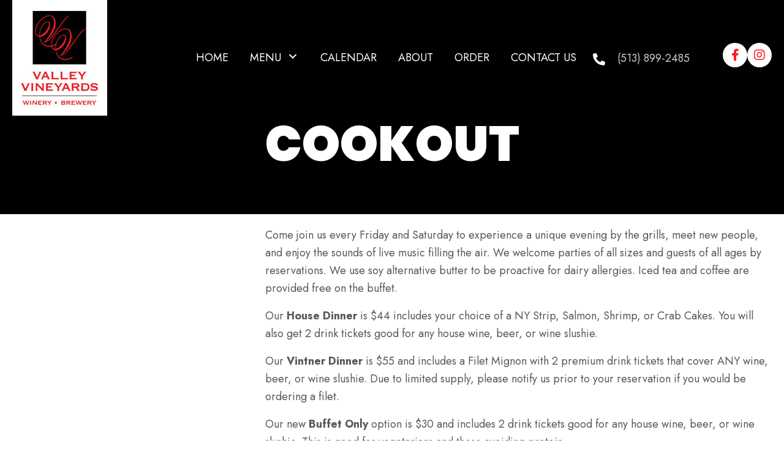

--- FILE ---
content_type: text/html; charset=UTF-8
request_url: https://valleyvineyards.com/cookout/
body_size: 22997
content:
<!DOCTYPE html>
<html lang="en-US">
<head><meta charset="UTF-8" /><script>if(navigator.userAgent.match(/MSIE|Internet Explorer/i)||navigator.userAgent.match(/Trident\/7\..*?rv:11/i)){var href=document.location.href;if(!href.match(/[?&]nowprocket/)){if(href.indexOf("?")==-1){if(href.indexOf("#")==-1){document.location.href=href+"?nowprocket=1"}else{document.location.href=href.replace("#","?nowprocket=1#")}}else{if(href.indexOf("#")==-1){document.location.href=href+"&nowprocket=1"}else{document.location.href=href.replace("#","&nowprocket=1#")}}}}</script><script>(()=>{class RocketLazyLoadScripts{constructor(){this.v="2.0.4",this.userEvents=["keydown","keyup","mousedown","mouseup","mousemove","mouseover","mouseout","touchmove","touchstart","touchend","touchcancel","wheel","click","dblclick","input"],this.attributeEvents=["onblur","onclick","oncontextmenu","ondblclick","onfocus","onmousedown","onmouseenter","onmouseleave","onmousemove","onmouseout","onmouseover","onmouseup","onmousewheel","onscroll","onsubmit"]}async t(){this.i(),this.o(),/iP(ad|hone)/.test(navigator.userAgent)&&this.h(),this.u(),this.l(this),this.m(),this.k(this),this.p(this),this._(),await Promise.all([this.R(),this.L()]),this.lastBreath=Date.now(),this.S(this),this.P(),this.D(),this.O(),this.M(),await this.C(this.delayedScripts.normal),await this.C(this.delayedScripts.defer),await this.C(this.delayedScripts.async),await this.T(),await this.F(),await this.j(),await this.A(),window.dispatchEvent(new Event("rocket-allScriptsLoaded")),this.everythingLoaded=!0,this.lastTouchEnd&&await new Promise(t=>setTimeout(t,500-Date.now()+this.lastTouchEnd)),this.I(),this.H(),this.U(),this.W()}i(){this.CSPIssue=sessionStorage.getItem("rocketCSPIssue"),document.addEventListener("securitypolicyviolation",t=>{this.CSPIssue||"script-src-elem"!==t.violatedDirective||"data"!==t.blockedURI||(this.CSPIssue=!0,sessionStorage.setItem("rocketCSPIssue",!0))},{isRocket:!0})}o(){window.addEventListener("pageshow",t=>{this.persisted=t.persisted,this.realWindowLoadedFired=!0},{isRocket:!0}),window.addEventListener("pagehide",()=>{this.onFirstUserAction=null},{isRocket:!0})}h(){let t;function e(e){t=e}window.addEventListener("touchstart",e,{isRocket:!0}),window.addEventListener("touchend",function i(o){o.changedTouches[0]&&t.changedTouches[0]&&Math.abs(o.changedTouches[0].pageX-t.changedTouches[0].pageX)<10&&Math.abs(o.changedTouches[0].pageY-t.changedTouches[0].pageY)<10&&o.timeStamp-t.timeStamp<200&&(window.removeEventListener("touchstart",e,{isRocket:!0}),window.removeEventListener("touchend",i,{isRocket:!0}),"INPUT"===o.target.tagName&&"text"===o.target.type||(o.target.dispatchEvent(new TouchEvent("touchend",{target:o.target,bubbles:!0})),o.target.dispatchEvent(new MouseEvent("mouseover",{target:o.target,bubbles:!0})),o.target.dispatchEvent(new PointerEvent("click",{target:o.target,bubbles:!0,cancelable:!0,detail:1,clientX:o.changedTouches[0].clientX,clientY:o.changedTouches[0].clientY})),event.preventDefault()))},{isRocket:!0})}q(t){this.userActionTriggered||("mousemove"!==t.type||this.firstMousemoveIgnored?"keyup"===t.type||"mouseover"===t.type||"mouseout"===t.type||(this.userActionTriggered=!0,this.onFirstUserAction&&this.onFirstUserAction()):this.firstMousemoveIgnored=!0),"click"===t.type&&t.preventDefault(),t.stopPropagation(),t.stopImmediatePropagation(),"touchstart"===this.lastEvent&&"touchend"===t.type&&(this.lastTouchEnd=Date.now()),"click"===t.type&&(this.lastTouchEnd=0),this.lastEvent=t.type,t.composedPath&&t.composedPath()[0].getRootNode()instanceof ShadowRoot&&(t.rocketTarget=t.composedPath()[0]),this.savedUserEvents.push(t)}u(){this.savedUserEvents=[],this.userEventHandler=this.q.bind(this),this.userEvents.forEach(t=>window.addEventListener(t,this.userEventHandler,{passive:!1,isRocket:!0})),document.addEventListener("visibilitychange",this.userEventHandler,{isRocket:!0})}U(){this.userEvents.forEach(t=>window.removeEventListener(t,this.userEventHandler,{passive:!1,isRocket:!0})),document.removeEventListener("visibilitychange",this.userEventHandler,{isRocket:!0}),this.savedUserEvents.forEach(t=>{(t.rocketTarget||t.target).dispatchEvent(new window[t.constructor.name](t.type,t))})}m(){const t="return false",e=Array.from(this.attributeEvents,t=>"data-rocket-"+t),i="["+this.attributeEvents.join("],[")+"]",o="[data-rocket-"+this.attributeEvents.join("],[data-rocket-")+"]",s=(e,i,o)=>{o&&o!==t&&(e.setAttribute("data-rocket-"+i,o),e["rocket"+i]=new Function("event",o),e.setAttribute(i,t))};new MutationObserver(t=>{for(const n of t)"attributes"===n.type&&(n.attributeName.startsWith("data-rocket-")||this.everythingLoaded?n.attributeName.startsWith("data-rocket-")&&this.everythingLoaded&&this.N(n.target,n.attributeName.substring(12)):s(n.target,n.attributeName,n.target.getAttribute(n.attributeName))),"childList"===n.type&&n.addedNodes.forEach(t=>{if(t.nodeType===Node.ELEMENT_NODE)if(this.everythingLoaded)for(const i of[t,...t.querySelectorAll(o)])for(const t of i.getAttributeNames())e.includes(t)&&this.N(i,t.substring(12));else for(const e of[t,...t.querySelectorAll(i)])for(const t of e.getAttributeNames())this.attributeEvents.includes(t)&&s(e,t,e.getAttribute(t))})}).observe(document,{subtree:!0,childList:!0,attributeFilter:[...this.attributeEvents,...e]})}I(){this.attributeEvents.forEach(t=>{document.querySelectorAll("[data-rocket-"+t+"]").forEach(e=>{this.N(e,t)})})}N(t,e){const i=t.getAttribute("data-rocket-"+e);i&&(t.setAttribute(e,i),t.removeAttribute("data-rocket-"+e))}k(t){Object.defineProperty(HTMLElement.prototype,"onclick",{get(){return this.rocketonclick||null},set(e){this.rocketonclick=e,this.setAttribute(t.everythingLoaded?"onclick":"data-rocket-onclick","this.rocketonclick(event)")}})}S(t){function e(e,i){let o=e[i];e[i]=null,Object.defineProperty(e,i,{get:()=>o,set(s){t.everythingLoaded?o=s:e["rocket"+i]=o=s}})}e(document,"onreadystatechange"),e(window,"onload"),e(window,"onpageshow");try{Object.defineProperty(document,"readyState",{get:()=>t.rocketReadyState,set(e){t.rocketReadyState=e},configurable:!0}),document.readyState="loading"}catch(t){console.log("WPRocket DJE readyState conflict, bypassing")}}l(t){this.originalAddEventListener=EventTarget.prototype.addEventListener,this.originalRemoveEventListener=EventTarget.prototype.removeEventListener,this.savedEventListeners=[],EventTarget.prototype.addEventListener=function(e,i,o){o&&o.isRocket||!t.B(e,this)&&!t.userEvents.includes(e)||t.B(e,this)&&!t.userActionTriggered||e.startsWith("rocket-")||t.everythingLoaded?t.originalAddEventListener.call(this,e,i,o):(t.savedEventListeners.push({target:this,remove:!1,type:e,func:i,options:o}),"mouseenter"!==e&&"mouseleave"!==e||t.originalAddEventListener.call(this,e,t.savedUserEvents.push,o))},EventTarget.prototype.removeEventListener=function(e,i,o){o&&o.isRocket||!t.B(e,this)&&!t.userEvents.includes(e)||t.B(e,this)&&!t.userActionTriggered||e.startsWith("rocket-")||t.everythingLoaded?t.originalRemoveEventListener.call(this,e,i,o):t.savedEventListeners.push({target:this,remove:!0,type:e,func:i,options:o})}}J(t,e){this.savedEventListeners=this.savedEventListeners.filter(i=>{let o=i.type,s=i.target||window;return e!==o||t!==s||(this.B(o,s)&&(i.type="rocket-"+o),this.$(i),!1)})}H(){EventTarget.prototype.addEventListener=this.originalAddEventListener,EventTarget.prototype.removeEventListener=this.originalRemoveEventListener,this.savedEventListeners.forEach(t=>this.$(t))}$(t){t.remove?this.originalRemoveEventListener.call(t.target,t.type,t.func,t.options):this.originalAddEventListener.call(t.target,t.type,t.func,t.options)}p(t){let e;function i(e){return t.everythingLoaded?e:e.split(" ").map(t=>"load"===t||t.startsWith("load.")?"rocket-jquery-load":t).join(" ")}function o(o){function s(e){const s=o.fn[e];o.fn[e]=o.fn.init.prototype[e]=function(){return this[0]===window&&t.userActionTriggered&&("string"==typeof arguments[0]||arguments[0]instanceof String?arguments[0]=i(arguments[0]):"object"==typeof arguments[0]&&Object.keys(arguments[0]).forEach(t=>{const e=arguments[0][t];delete arguments[0][t],arguments[0][i(t)]=e})),s.apply(this,arguments),this}}if(o&&o.fn&&!t.allJQueries.includes(o)){const e={DOMContentLoaded:[],"rocket-DOMContentLoaded":[]};for(const t in e)document.addEventListener(t,()=>{e[t].forEach(t=>t())},{isRocket:!0});o.fn.ready=o.fn.init.prototype.ready=function(i){function s(){parseInt(o.fn.jquery)>2?setTimeout(()=>i.bind(document)(o)):i.bind(document)(o)}return"function"==typeof i&&(t.realDomReadyFired?!t.userActionTriggered||t.fauxDomReadyFired?s():e["rocket-DOMContentLoaded"].push(s):e.DOMContentLoaded.push(s)),o([])},s("on"),s("one"),s("off"),t.allJQueries.push(o)}e=o}t.allJQueries=[],o(window.jQuery),Object.defineProperty(window,"jQuery",{get:()=>e,set(t){o(t)}})}P(){const t=new Map;document.write=document.writeln=function(e){const i=document.currentScript,o=document.createRange(),s=i.parentElement;let n=t.get(i);void 0===n&&(n=i.nextSibling,t.set(i,n));const c=document.createDocumentFragment();o.setStart(c,0),c.appendChild(o.createContextualFragment(e)),s.insertBefore(c,n)}}async R(){return new Promise(t=>{this.userActionTriggered?t():this.onFirstUserAction=t})}async L(){return new Promise(t=>{document.addEventListener("DOMContentLoaded",()=>{this.realDomReadyFired=!0,t()},{isRocket:!0})})}async j(){return this.realWindowLoadedFired?Promise.resolve():new Promise(t=>{window.addEventListener("load",t,{isRocket:!0})})}M(){this.pendingScripts=[];this.scriptsMutationObserver=new MutationObserver(t=>{for(const e of t)e.addedNodes.forEach(t=>{"SCRIPT"!==t.tagName||t.noModule||t.isWPRocket||this.pendingScripts.push({script:t,promise:new Promise(e=>{const i=()=>{const i=this.pendingScripts.findIndex(e=>e.script===t);i>=0&&this.pendingScripts.splice(i,1),e()};t.addEventListener("load",i,{isRocket:!0}),t.addEventListener("error",i,{isRocket:!0}),setTimeout(i,1e3)})})})}),this.scriptsMutationObserver.observe(document,{childList:!0,subtree:!0})}async F(){await this.X(),this.pendingScripts.length?(await this.pendingScripts[0].promise,await this.F()):this.scriptsMutationObserver.disconnect()}D(){this.delayedScripts={normal:[],async:[],defer:[]},document.querySelectorAll("script[type$=rocketlazyloadscript]").forEach(t=>{t.hasAttribute("data-rocket-src")?t.hasAttribute("async")&&!1!==t.async?this.delayedScripts.async.push(t):t.hasAttribute("defer")&&!1!==t.defer||"module"===t.getAttribute("data-rocket-type")?this.delayedScripts.defer.push(t):this.delayedScripts.normal.push(t):this.delayedScripts.normal.push(t)})}async _(){await this.L();let t=[];document.querySelectorAll("script[type$=rocketlazyloadscript][data-rocket-src]").forEach(e=>{let i=e.getAttribute("data-rocket-src");if(i&&!i.startsWith("data:")){i.startsWith("//")&&(i=location.protocol+i);try{const o=new URL(i).origin;o!==location.origin&&t.push({src:o,crossOrigin:e.crossOrigin||"module"===e.getAttribute("data-rocket-type")})}catch(t){}}}),t=[...new Map(t.map(t=>[JSON.stringify(t),t])).values()],this.Y(t,"preconnect")}async G(t){if(await this.K(),!0!==t.noModule||!("noModule"in HTMLScriptElement.prototype))return new Promise(e=>{let i;function o(){(i||t).setAttribute("data-rocket-status","executed"),e()}try{if(navigator.userAgent.includes("Firefox/")||""===navigator.vendor||this.CSPIssue)i=document.createElement("script"),[...t.attributes].forEach(t=>{let e=t.nodeName;"type"!==e&&("data-rocket-type"===e&&(e="type"),"data-rocket-src"===e&&(e="src"),i.setAttribute(e,t.nodeValue))}),t.text&&(i.text=t.text),t.nonce&&(i.nonce=t.nonce),i.hasAttribute("src")?(i.addEventListener("load",o,{isRocket:!0}),i.addEventListener("error",()=>{i.setAttribute("data-rocket-status","failed-network"),e()},{isRocket:!0}),setTimeout(()=>{i.isConnected||e()},1)):(i.text=t.text,o()),i.isWPRocket=!0,t.parentNode.replaceChild(i,t);else{const i=t.getAttribute("data-rocket-type"),s=t.getAttribute("data-rocket-src");i?(t.type=i,t.removeAttribute("data-rocket-type")):t.removeAttribute("type"),t.addEventListener("load",o,{isRocket:!0}),t.addEventListener("error",i=>{this.CSPIssue&&i.target.src.startsWith("data:")?(console.log("WPRocket: CSP fallback activated"),t.removeAttribute("src"),this.G(t).then(e)):(t.setAttribute("data-rocket-status","failed-network"),e())},{isRocket:!0}),s?(t.fetchPriority="high",t.removeAttribute("data-rocket-src"),t.src=s):t.src="data:text/javascript;base64,"+window.btoa(unescape(encodeURIComponent(t.text)))}}catch(i){t.setAttribute("data-rocket-status","failed-transform"),e()}});t.setAttribute("data-rocket-status","skipped")}async C(t){const e=t.shift();return e?(e.isConnected&&await this.G(e),this.C(t)):Promise.resolve()}O(){this.Y([...this.delayedScripts.normal,...this.delayedScripts.defer,...this.delayedScripts.async],"preload")}Y(t,e){this.trash=this.trash||[];let i=!0;var o=document.createDocumentFragment();t.forEach(t=>{const s=t.getAttribute&&t.getAttribute("data-rocket-src")||t.src;if(s&&!s.startsWith("data:")){const n=document.createElement("link");n.href=s,n.rel=e,"preconnect"!==e&&(n.as="script",n.fetchPriority=i?"high":"low"),t.getAttribute&&"module"===t.getAttribute("data-rocket-type")&&(n.crossOrigin=!0),t.crossOrigin&&(n.crossOrigin=t.crossOrigin),t.integrity&&(n.integrity=t.integrity),t.nonce&&(n.nonce=t.nonce),o.appendChild(n),this.trash.push(n),i=!1}}),document.head.appendChild(o)}W(){this.trash.forEach(t=>t.remove())}async T(){try{document.readyState="interactive"}catch(t){}this.fauxDomReadyFired=!0;try{await this.K(),this.J(document,"readystatechange"),document.dispatchEvent(new Event("rocket-readystatechange")),await this.K(),document.rocketonreadystatechange&&document.rocketonreadystatechange(),await this.K(),this.J(document,"DOMContentLoaded"),document.dispatchEvent(new Event("rocket-DOMContentLoaded")),await this.K(),this.J(window,"DOMContentLoaded"),window.dispatchEvent(new Event("rocket-DOMContentLoaded"))}catch(t){console.error(t)}}async A(){try{document.readyState="complete"}catch(t){}try{await this.K(),this.J(document,"readystatechange"),document.dispatchEvent(new Event("rocket-readystatechange")),await this.K(),document.rocketonreadystatechange&&document.rocketonreadystatechange(),await this.K(),this.J(window,"load"),window.dispatchEvent(new Event("rocket-load")),await this.K(),window.rocketonload&&window.rocketonload(),await this.K(),this.allJQueries.forEach(t=>t(window).trigger("rocket-jquery-load")),await this.K(),this.J(window,"pageshow");const t=new Event("rocket-pageshow");t.persisted=this.persisted,window.dispatchEvent(t),await this.K(),window.rocketonpageshow&&window.rocketonpageshow({persisted:this.persisted})}catch(t){console.error(t)}}async K(){Date.now()-this.lastBreath>45&&(await this.X(),this.lastBreath=Date.now())}async X(){return document.hidden?new Promise(t=>setTimeout(t)):new Promise(t=>requestAnimationFrame(t))}B(t,e){return e===document&&"readystatechange"===t||(e===document&&"DOMContentLoaded"===t||(e===window&&"DOMContentLoaded"===t||(e===window&&"load"===t||e===window&&"pageshow"===t)))}static run(){(new RocketLazyLoadScripts).t()}}RocketLazyLoadScripts.run()})();</script>

<meta name='viewport' content='width=device-width, initial-scale=1.0' />
<meta http-equiv='X-UA-Compatible' content='IE=edge' />
<script>
var gform;gform||(document.addEventListener("gform_main_scripts_loaded",function(){gform.scriptsLoaded=!0}),document.addEventListener("gform/theme/scripts_loaded",function(){gform.themeScriptsLoaded=!0}),window.addEventListener("DOMContentLoaded",function(){gform.domLoaded=!0}),gform={domLoaded:!1,scriptsLoaded:!1,themeScriptsLoaded:!1,isFormEditor:()=>"function"==typeof InitializeEditor,callIfLoaded:function(o){return!(!gform.domLoaded||!gform.scriptsLoaded||!gform.themeScriptsLoaded&&!gform.isFormEditor()||(gform.isFormEditor()&&console.warn("The use of gform.initializeOnLoaded() is deprecated in the form editor context and will be removed in Gravity Forms 3.1."),o(),0))},initializeOnLoaded:function(o){gform.callIfLoaded(o)||(document.addEventListener("gform_main_scripts_loaded",()=>{gform.scriptsLoaded=!0,gform.callIfLoaded(o)}),document.addEventListener("gform/theme/scripts_loaded",()=>{gform.themeScriptsLoaded=!0,gform.callIfLoaded(o)}),window.addEventListener("DOMContentLoaded",()=>{gform.domLoaded=!0,gform.callIfLoaded(o)}))},hooks:{action:{},filter:{}},addAction:function(o,r,e,t){gform.addHook("action",o,r,e,t)},addFilter:function(o,r,e,t){gform.addHook("filter",o,r,e,t)},doAction:function(o){gform.doHook("action",o,arguments)},applyFilters:function(o){return gform.doHook("filter",o,arguments)},removeAction:function(o,r){gform.removeHook("action",o,r)},removeFilter:function(o,r,e){gform.removeHook("filter",o,r,e)},addHook:function(o,r,e,t,n){null==gform.hooks[o][r]&&(gform.hooks[o][r]=[]);var d=gform.hooks[o][r];null==n&&(n=r+"_"+d.length),gform.hooks[o][r].push({tag:n,callable:e,priority:t=null==t?10:t})},doHook:function(r,o,e){var t;if(e=Array.prototype.slice.call(e,1),null!=gform.hooks[r][o]&&((o=gform.hooks[r][o]).sort(function(o,r){return o.priority-r.priority}),o.forEach(function(o){"function"!=typeof(t=o.callable)&&(t=window[t]),"action"==r?t.apply(null,e):e[0]=t.apply(null,e)})),"filter"==r)return e[0]},removeHook:function(o,r,t,n){var e;null!=gform.hooks[o][r]&&(e=(e=gform.hooks[o][r]).filter(function(o,r,e){return!!(null!=n&&n!=o.tag||null!=t&&t!=o.priority)}),gform.hooks[o][r]=e)}});
</script>

<link rel="profile" href="https://gmpg.org/xfn/11" />
<link rel="dns-prefetch" href="//cdn.hu-manity.co" />
		<!-- Cookie Compliance -->
		<script type="text/javascript">var huOptions = {"appID":"valleyvineyardscom-7225654","currentLanguage":"en","blocking":false,"globalCookie":false,"isAdmin":false,"privacyConsent":true,"forms":[]};</script>
		<script type="text/javascript" src="https://cdn.hu-manity.co/hu-banner.min.js"></script><meta name='robots' content='index, follow, max-image-preview:large, max-snippet:-1, max-video-preview:-1' />
	<style>img:is([sizes="auto" i], [sizes^="auto," i]) { contain-intrinsic-size: 3000px 1500px }</style>
	
	<!-- This site is optimized with the Yoast SEO plugin v26.7 - https://yoast.com/wordpress/plugins/seo/ -->
	<title>Barbecue Dinner Parties in Morrow, OH | Valley Vineyards</title>
<link data-rocket-preload as="style" href="https://fonts.googleapis.com/css?family=Jost%3A300%2C400%2C700%7CPoppins%3A900%2C700&#038;display=swap" rel="preload">
<link href="https://fonts.googleapis.com/css?family=Jost%3A300%2C400%2C700%7CPoppins%3A900%2C700&#038;display=swap" media="print" onload="this.media=&#039;all&#039;" rel="stylesheet">
<noscript><link rel="stylesheet" href="https://fonts.googleapis.com/css?family=Jost%3A300%2C400%2C700%7CPoppins%3A900%2C700&#038;display=swap"></noscript>
	<meta name="description" content="Spend your evening eating good food with your loved ones at a cookout buffet planned by Valley Vineyards in Morrow, OH. Make a reservation with us today." />
	<link rel="canonical" href="https://valleyvineyards.com/cookout/" />
	<meta property="og:locale" content="en_US" />
	<meta property="og:type" content="article" />
	<meta property="og:title" content="Barbecue Dinner Parties in Morrow, OH | Valley Vineyards" />
	<meta property="og:description" content="Spend your evening eating good food with your loved ones at a cookout buffet planned by Valley Vineyards in Morrow, OH. Make a reservation with us today." />
	<meta property="og:url" content="https://valleyvineyards.com/cookout/" />
	<meta property="og:site_name" content="Valley Vineyards" />
	<meta property="article:modified_time" content="2025-09-15T18:50:43+00:00" />
	<meta name="twitter:card" content="summary_large_image" />
	<meta name="twitter:label1" content="Est. reading time" />
	<meta name="twitter:data1" content="2 minutes" />
	<script type="application/ld+json" class="yoast-schema-graph">{"@context":"https://schema.org","@graph":[{"@type":"WebPage","@id":"https://valleyvineyards.com/cookout/","url":"https://valleyvineyards.com/cookout/","name":"Barbecue Dinner Parties in Morrow, OH | Valley Vineyards","isPartOf":{"@id":"https://valleyvineyards.com/#website"},"datePublished":"2021-06-17T15:38:47+00:00","dateModified":"2025-09-15T18:50:43+00:00","description":"Spend your evening eating good food with your loved ones at a cookout buffet planned by Valley Vineyards in Morrow, OH. Make a reservation with us today.","breadcrumb":{"@id":"https://valleyvineyards.com/cookout/#breadcrumb"},"inLanguage":"en-US","potentialAction":[{"@type":"ReadAction","target":["https://valleyvineyards.com/cookout/"]}]},{"@type":"BreadcrumbList","@id":"https://valleyvineyards.com/cookout/#breadcrumb","itemListElement":[{"@type":"ListItem","position":1,"name":"Home","item":"https://valleyvineyards.com/"},{"@type":"ListItem","position":2,"name":"Cookout"}]},{"@type":"WebSite","@id":"https://valleyvineyards.com/#website","url":"https://valleyvineyards.com/","name":"Valley Vineyards","description":"","potentialAction":[{"@type":"SearchAction","target":{"@type":"EntryPoint","urlTemplate":"https://valleyvineyards.com/?s={search_term_string}"},"query-input":{"@type":"PropertyValueSpecification","valueRequired":true,"valueName":"search_term_string"}}],"inLanguage":"en-US"}]}</script>
	<!-- / Yoast SEO plugin. -->


<link rel='dns-prefetch' href='//fonts.googleapis.com' />
<link href='https://fonts.gstatic.com' crossorigin rel='preconnect' />
<link rel="alternate" type="application/rss+xml" title="Valley Vineyards &raquo; Feed" href="https://valleyvineyards.com/feed/" />
<link rel="alternate" type="application/rss+xml" title="Valley Vineyards &raquo; Comments Feed" href="https://valleyvineyards.com/comments/feed/" />
<link rel="alternate" type="text/calendar" title="Valley Vineyards &raquo; iCal Feed" href="https://valleyvineyards.com/events/?ical=1" />
<link rel="preload" href="https://valleyvineyards.com/wp-content/plugins/bb-plugin/fonts/fontawesome/5.15.4/webfonts/fa-regular-400.woff2" as="font" type="font/woff2" crossorigin="anonymous">
<link rel="preload" href="https://valleyvineyards.com/wp-content/plugins/bb-plugin/fonts/fontawesome/5.15.4/webfonts/fa-brands-400.woff2" as="font" type="font/woff2" crossorigin="anonymous">
<link rel="preload" href="https://valleyvineyards.com/wp-content/plugins/bb-plugin/fonts/fontawesome/5.15.4/webfonts/fa-solid-900.woff2" as="font" type="font/woff2" crossorigin="anonymous">
		<style>
			.lazyload,
			.lazyloading {
				max-width: 100%;
			}
		</style>
		<link rel='stylesheet' id='tribe-events-pro-mini-calendar-block-styles-css' href='https://valleyvineyards.com/wp-content/plugins/events-calendar-pro/build/css/tribe-events-pro-mini-calendar-block.css?ver=7.7.12' media='all' />
<style id='wp-emoji-styles-inline-css'>

	img.wp-smiley, img.emoji {
		display: inline !important;
		border: none !important;
		box-shadow: none !important;
		height: 1em !important;
		width: 1em !important;
		margin: 0 0.07em !important;
		vertical-align: -0.1em !important;
		background: none !important;
		padding: 0 !important;
	}
</style>
<link rel='stylesheet' id='wp-block-library-css' href='https://valleyvineyards.com/wp-includes/css/dist/block-library/style.min.css?ver=6.8.3' media='all' />
<style id='wp-block-library-theme-inline-css'>
.wp-block-audio :where(figcaption){color:#555;font-size:13px;text-align:center}.is-dark-theme .wp-block-audio :where(figcaption){color:#ffffffa6}.wp-block-audio{margin:0 0 1em}.wp-block-code{border:1px solid #ccc;border-radius:4px;font-family:Menlo,Consolas,monaco,monospace;padding:.8em 1em}.wp-block-embed :where(figcaption){color:#555;font-size:13px;text-align:center}.is-dark-theme .wp-block-embed :where(figcaption){color:#ffffffa6}.wp-block-embed{margin:0 0 1em}.blocks-gallery-caption{color:#555;font-size:13px;text-align:center}.is-dark-theme .blocks-gallery-caption{color:#ffffffa6}:root :where(.wp-block-image figcaption){color:#555;font-size:13px;text-align:center}.is-dark-theme :root :where(.wp-block-image figcaption){color:#ffffffa6}.wp-block-image{margin:0 0 1em}.wp-block-pullquote{border-bottom:4px solid;border-top:4px solid;color:currentColor;margin-bottom:1.75em}.wp-block-pullquote cite,.wp-block-pullquote footer,.wp-block-pullquote__citation{color:currentColor;font-size:.8125em;font-style:normal;text-transform:uppercase}.wp-block-quote{border-left:.25em solid;margin:0 0 1.75em;padding-left:1em}.wp-block-quote cite,.wp-block-quote footer{color:currentColor;font-size:.8125em;font-style:normal;position:relative}.wp-block-quote:where(.has-text-align-right){border-left:none;border-right:.25em solid;padding-left:0;padding-right:1em}.wp-block-quote:where(.has-text-align-center){border:none;padding-left:0}.wp-block-quote.is-large,.wp-block-quote.is-style-large,.wp-block-quote:where(.is-style-plain){border:none}.wp-block-search .wp-block-search__label{font-weight:700}.wp-block-search__button{border:1px solid #ccc;padding:.375em .625em}:where(.wp-block-group.has-background){padding:1.25em 2.375em}.wp-block-separator.has-css-opacity{opacity:.4}.wp-block-separator{border:none;border-bottom:2px solid;margin-left:auto;margin-right:auto}.wp-block-separator.has-alpha-channel-opacity{opacity:1}.wp-block-separator:not(.is-style-wide):not(.is-style-dots){width:100px}.wp-block-separator.has-background:not(.is-style-dots){border-bottom:none;height:1px}.wp-block-separator.has-background:not(.is-style-wide):not(.is-style-dots){height:2px}.wp-block-table{margin:0 0 1em}.wp-block-table td,.wp-block-table th{word-break:normal}.wp-block-table :where(figcaption){color:#555;font-size:13px;text-align:center}.is-dark-theme .wp-block-table :where(figcaption){color:#ffffffa6}.wp-block-video :where(figcaption){color:#555;font-size:13px;text-align:center}.is-dark-theme .wp-block-video :where(figcaption){color:#ffffffa6}.wp-block-video{margin:0 0 1em}:root :where(.wp-block-template-part.has-background){margin-bottom:0;margin-top:0;padding:1.25em 2.375em}
</style>
<style id='classic-theme-styles-inline-css'>
/*! This file is auto-generated */
.wp-block-button__link{color:#fff;background-color:#32373c;border-radius:9999px;box-shadow:none;text-decoration:none;padding:calc(.667em + 2px) calc(1.333em + 2px);font-size:1.125em}.wp-block-file__button{background:#32373c;color:#fff;text-decoration:none}
</style>
<style id='global-styles-inline-css'>
:root{--wp--preset--aspect-ratio--square: 1;--wp--preset--aspect-ratio--4-3: 4/3;--wp--preset--aspect-ratio--3-4: 3/4;--wp--preset--aspect-ratio--3-2: 3/2;--wp--preset--aspect-ratio--2-3: 2/3;--wp--preset--aspect-ratio--16-9: 16/9;--wp--preset--aspect-ratio--9-16: 9/16;--wp--preset--color--black: #000000;--wp--preset--color--cyan-bluish-gray: #abb8c3;--wp--preset--color--white: #ffffff;--wp--preset--color--pale-pink: #f78da7;--wp--preset--color--vivid-red: #cf2e2e;--wp--preset--color--luminous-vivid-orange: #ff6900;--wp--preset--color--luminous-vivid-amber: #fcb900;--wp--preset--color--light-green-cyan: #7bdcb5;--wp--preset--color--vivid-green-cyan: #00d084;--wp--preset--color--pale-cyan-blue: #8ed1fc;--wp--preset--color--vivid-cyan-blue: #0693e3;--wp--preset--color--vivid-purple: #9b51e0;--wp--preset--color--fl-heading-text: #000000;--wp--preset--color--fl-body-bg: #ffffff;--wp--preset--color--fl-body-text: #585858;--wp--preset--color--fl-accent: #fa1c25;--wp--preset--color--fl-accent-hover: #585858;--wp--preset--color--fl-topbar-bg: #ffffff;--wp--preset--color--fl-topbar-text: #000000;--wp--preset--color--fl-topbar-link: #428bca;--wp--preset--color--fl-topbar-hover: #428bca;--wp--preset--color--fl-header-bg: #ffffff;--wp--preset--color--fl-header-text: #000000;--wp--preset--color--fl-header-link: #428bca;--wp--preset--color--fl-header-hover: #428bca;--wp--preset--color--fl-nav-bg: #ffffff;--wp--preset--color--fl-nav-link: #428bca;--wp--preset--color--fl-nav-hover: #428bca;--wp--preset--color--fl-content-bg: #ffffff;--wp--preset--color--fl-footer-widgets-bg: #ffffff;--wp--preset--color--fl-footer-widgets-text: #000000;--wp--preset--color--fl-footer-widgets-link: #428bca;--wp--preset--color--fl-footer-widgets-hover: #428bca;--wp--preset--color--fl-footer-bg: #ffffff;--wp--preset--color--fl-footer-text: #000000;--wp--preset--color--fl-footer-link: #428bca;--wp--preset--color--fl-footer-hover: #428bca;--wp--preset--gradient--vivid-cyan-blue-to-vivid-purple: linear-gradient(135deg,rgba(6,147,227,1) 0%,rgb(155,81,224) 100%);--wp--preset--gradient--light-green-cyan-to-vivid-green-cyan: linear-gradient(135deg,rgb(122,220,180) 0%,rgb(0,208,130) 100%);--wp--preset--gradient--luminous-vivid-amber-to-luminous-vivid-orange: linear-gradient(135deg,rgba(252,185,0,1) 0%,rgba(255,105,0,1) 100%);--wp--preset--gradient--luminous-vivid-orange-to-vivid-red: linear-gradient(135deg,rgba(255,105,0,1) 0%,rgb(207,46,46) 100%);--wp--preset--gradient--very-light-gray-to-cyan-bluish-gray: linear-gradient(135deg,rgb(238,238,238) 0%,rgb(169,184,195) 100%);--wp--preset--gradient--cool-to-warm-spectrum: linear-gradient(135deg,rgb(74,234,220) 0%,rgb(151,120,209) 20%,rgb(207,42,186) 40%,rgb(238,44,130) 60%,rgb(251,105,98) 80%,rgb(254,248,76) 100%);--wp--preset--gradient--blush-light-purple: linear-gradient(135deg,rgb(255,206,236) 0%,rgb(152,150,240) 100%);--wp--preset--gradient--blush-bordeaux: linear-gradient(135deg,rgb(254,205,165) 0%,rgb(254,45,45) 50%,rgb(107,0,62) 100%);--wp--preset--gradient--luminous-dusk: linear-gradient(135deg,rgb(255,203,112) 0%,rgb(199,81,192) 50%,rgb(65,88,208) 100%);--wp--preset--gradient--pale-ocean: linear-gradient(135deg,rgb(255,245,203) 0%,rgb(182,227,212) 50%,rgb(51,167,181) 100%);--wp--preset--gradient--electric-grass: linear-gradient(135deg,rgb(202,248,128) 0%,rgb(113,206,126) 100%);--wp--preset--gradient--midnight: linear-gradient(135deg,rgb(2,3,129) 0%,rgb(40,116,252) 100%);--wp--preset--font-size--small: 13px;--wp--preset--font-size--medium: 20px;--wp--preset--font-size--large: 36px;--wp--preset--font-size--x-large: 42px;--wp--preset--spacing--20: 0.44rem;--wp--preset--spacing--30: 0.67rem;--wp--preset--spacing--40: 1rem;--wp--preset--spacing--50: 1.5rem;--wp--preset--spacing--60: 2.25rem;--wp--preset--spacing--70: 3.38rem;--wp--preset--spacing--80: 5.06rem;--wp--preset--shadow--natural: 6px 6px 9px rgba(0, 0, 0, 0.2);--wp--preset--shadow--deep: 12px 12px 50px rgba(0, 0, 0, 0.4);--wp--preset--shadow--sharp: 6px 6px 0px rgba(0, 0, 0, 0.2);--wp--preset--shadow--outlined: 6px 6px 0px -3px rgba(255, 255, 255, 1), 6px 6px rgba(0, 0, 0, 1);--wp--preset--shadow--crisp: 6px 6px 0px rgba(0, 0, 0, 1);}:where(.is-layout-flex){gap: 0.5em;}:where(.is-layout-grid){gap: 0.5em;}body .is-layout-flex{display: flex;}.is-layout-flex{flex-wrap: wrap;align-items: center;}.is-layout-flex > :is(*, div){margin: 0;}body .is-layout-grid{display: grid;}.is-layout-grid > :is(*, div){margin: 0;}:where(.wp-block-columns.is-layout-flex){gap: 2em;}:where(.wp-block-columns.is-layout-grid){gap: 2em;}:where(.wp-block-post-template.is-layout-flex){gap: 1.25em;}:where(.wp-block-post-template.is-layout-grid){gap: 1.25em;}.has-black-color{color: var(--wp--preset--color--black) !important;}.has-cyan-bluish-gray-color{color: var(--wp--preset--color--cyan-bluish-gray) !important;}.has-white-color{color: var(--wp--preset--color--white) !important;}.has-pale-pink-color{color: var(--wp--preset--color--pale-pink) !important;}.has-vivid-red-color{color: var(--wp--preset--color--vivid-red) !important;}.has-luminous-vivid-orange-color{color: var(--wp--preset--color--luminous-vivid-orange) !important;}.has-luminous-vivid-amber-color{color: var(--wp--preset--color--luminous-vivid-amber) !important;}.has-light-green-cyan-color{color: var(--wp--preset--color--light-green-cyan) !important;}.has-vivid-green-cyan-color{color: var(--wp--preset--color--vivid-green-cyan) !important;}.has-pale-cyan-blue-color{color: var(--wp--preset--color--pale-cyan-blue) !important;}.has-vivid-cyan-blue-color{color: var(--wp--preset--color--vivid-cyan-blue) !important;}.has-vivid-purple-color{color: var(--wp--preset--color--vivid-purple) !important;}.has-black-background-color{background-color: var(--wp--preset--color--black) !important;}.has-cyan-bluish-gray-background-color{background-color: var(--wp--preset--color--cyan-bluish-gray) !important;}.has-white-background-color{background-color: var(--wp--preset--color--white) !important;}.has-pale-pink-background-color{background-color: var(--wp--preset--color--pale-pink) !important;}.has-vivid-red-background-color{background-color: var(--wp--preset--color--vivid-red) !important;}.has-luminous-vivid-orange-background-color{background-color: var(--wp--preset--color--luminous-vivid-orange) !important;}.has-luminous-vivid-amber-background-color{background-color: var(--wp--preset--color--luminous-vivid-amber) !important;}.has-light-green-cyan-background-color{background-color: var(--wp--preset--color--light-green-cyan) !important;}.has-vivid-green-cyan-background-color{background-color: var(--wp--preset--color--vivid-green-cyan) !important;}.has-pale-cyan-blue-background-color{background-color: var(--wp--preset--color--pale-cyan-blue) !important;}.has-vivid-cyan-blue-background-color{background-color: var(--wp--preset--color--vivid-cyan-blue) !important;}.has-vivid-purple-background-color{background-color: var(--wp--preset--color--vivid-purple) !important;}.has-black-border-color{border-color: var(--wp--preset--color--black) !important;}.has-cyan-bluish-gray-border-color{border-color: var(--wp--preset--color--cyan-bluish-gray) !important;}.has-white-border-color{border-color: var(--wp--preset--color--white) !important;}.has-pale-pink-border-color{border-color: var(--wp--preset--color--pale-pink) !important;}.has-vivid-red-border-color{border-color: var(--wp--preset--color--vivid-red) !important;}.has-luminous-vivid-orange-border-color{border-color: var(--wp--preset--color--luminous-vivid-orange) !important;}.has-luminous-vivid-amber-border-color{border-color: var(--wp--preset--color--luminous-vivid-amber) !important;}.has-light-green-cyan-border-color{border-color: var(--wp--preset--color--light-green-cyan) !important;}.has-vivid-green-cyan-border-color{border-color: var(--wp--preset--color--vivid-green-cyan) !important;}.has-pale-cyan-blue-border-color{border-color: var(--wp--preset--color--pale-cyan-blue) !important;}.has-vivid-cyan-blue-border-color{border-color: var(--wp--preset--color--vivid-cyan-blue) !important;}.has-vivid-purple-border-color{border-color: var(--wp--preset--color--vivid-purple) !important;}.has-vivid-cyan-blue-to-vivid-purple-gradient-background{background: var(--wp--preset--gradient--vivid-cyan-blue-to-vivid-purple) !important;}.has-light-green-cyan-to-vivid-green-cyan-gradient-background{background: var(--wp--preset--gradient--light-green-cyan-to-vivid-green-cyan) !important;}.has-luminous-vivid-amber-to-luminous-vivid-orange-gradient-background{background: var(--wp--preset--gradient--luminous-vivid-amber-to-luminous-vivid-orange) !important;}.has-luminous-vivid-orange-to-vivid-red-gradient-background{background: var(--wp--preset--gradient--luminous-vivid-orange-to-vivid-red) !important;}.has-very-light-gray-to-cyan-bluish-gray-gradient-background{background: var(--wp--preset--gradient--very-light-gray-to-cyan-bluish-gray) !important;}.has-cool-to-warm-spectrum-gradient-background{background: var(--wp--preset--gradient--cool-to-warm-spectrum) !important;}.has-blush-light-purple-gradient-background{background: var(--wp--preset--gradient--blush-light-purple) !important;}.has-blush-bordeaux-gradient-background{background: var(--wp--preset--gradient--blush-bordeaux) !important;}.has-luminous-dusk-gradient-background{background: var(--wp--preset--gradient--luminous-dusk) !important;}.has-pale-ocean-gradient-background{background: var(--wp--preset--gradient--pale-ocean) !important;}.has-electric-grass-gradient-background{background: var(--wp--preset--gradient--electric-grass) !important;}.has-midnight-gradient-background{background: var(--wp--preset--gradient--midnight) !important;}.has-small-font-size{font-size: var(--wp--preset--font-size--small) !important;}.has-medium-font-size{font-size: var(--wp--preset--font-size--medium) !important;}.has-large-font-size{font-size: var(--wp--preset--font-size--large) !important;}.has-x-large-font-size{font-size: var(--wp--preset--font-size--x-large) !important;}
:where(.wp-block-post-template.is-layout-flex){gap: 1.25em;}:where(.wp-block-post-template.is-layout-grid){gap: 1.25em;}
:where(.wp-block-columns.is-layout-flex){gap: 2em;}:where(.wp-block-columns.is-layout-grid){gap: 2em;}
:root :where(.wp-block-pullquote){font-size: 1.5em;line-height: 1.6;}
</style>
<link rel='stylesheet' id='font-awesome-5-css' href='https://valleyvineyards.com/wp-content/plugins/bb-plugin/fonts/fontawesome/5.15.4/css/all.min.css?ver=2.9.3.2' media='all' />
<link rel='stylesheet' id='yui3-css' href='https://valleyvineyards.com/wp-content/plugins/bb-plugin/css/yui3.css?ver=2.9.3.2' media='all' />
<link rel='stylesheet' id='fl-slideshow-css' href='https://valleyvineyards.com/wp-content/plugins/bb-plugin/css/fl-slideshow.min.css?ver=2.9.3.2' media='all' />
<link rel='stylesheet' id='fl-builder-layout-466-css' href='https://valleyvineyards.com/wp-content/uploads/bb-plugin/cache/466-layout.css?ver=1be6fa524f8fdcafd5e8c1272e8108aa' media='all' />
<link rel='stylesheet' id='wp-components-css' href='https://valleyvineyards.com/wp-includes/css/dist/components/style.min.css?ver=6.8.3' media='all' />
<link rel='stylesheet' id='godaddy-styles-css' href='https://valleyvineyards.com/wp-content/mu-plugins/vendor/wpex/godaddy-launch/includes/Dependencies/GoDaddy/Styles/build/latest.css?ver=2.0.2' media='all' />
<link rel='stylesheet' id='uabb-animate-css' href='https://valleyvineyards.com/wp-content/plugins/bb-ultimate-addon/modules/info-list/css/animate.css' media='all' />
<link rel='stylesheet' id='font-awesome-css' href='https://valleyvineyards.com/wp-content/plugins/bb-plugin/fonts/fontawesome/5.15.4/css/v4-shims.min.css?ver=2.9.3.2' media='all' />
<link rel='stylesheet' id='fl-builder-layout-bundle-0322633b09da5a90138b56a8281d63c4-css' href='https://valleyvineyards.com/wp-content/uploads/bb-plugin/cache/0322633b09da5a90138b56a8281d63c4-layout-bundle.css?ver=2.9.3.2-1.5.1.1' media='all' />
<link rel='stylesheet' id='gd-core-css' href='https://valleyvineyards.com/wp-content/plugins/pws-core/public/css/GD-cORe-public.css?ver=4.0.2' media='all' />
<link rel='stylesheet' id='jquery-magnificpopup-css' href='https://valleyvineyards.com/wp-content/plugins/bb-plugin/css/jquery.magnificpopup.min.css?ver=2.9.3.2' media='all' />
<link rel='stylesheet' id='base-4-css' href='https://valleyvineyards.com/wp-content/themes/bb-theme/css/base-4.min.css?ver=1.7.18' media='all' />
<link rel='stylesheet' id='fl-automator-skin-css' href='https://valleyvineyards.com/wp-content/uploads/bb-theme/skin-68d6244911627.css?ver=1.7.18' media='all' />
<link rel='stylesheet' id='pp-animate-css' href='https://valleyvineyards.com/wp-content/plugins/bbpowerpack/assets/css/animate.min.css?ver=3.5.1' media='all' />

<script type="rocketlazyloadscript" data-rocket-src="https://valleyvineyards.com/wp-includes/js/jquery/jquery.min.js?ver=3.7.1" id="jquery-core-js" data-rocket-defer defer></script>
<script type="rocketlazyloadscript" data-rocket-src="https://valleyvineyards.com/wp-includes/js/jquery/jquery-migrate.min.js?ver=3.4.1" id="jquery-migrate-js" data-rocket-defer defer></script>
<script type="rocketlazyloadscript" data-minify="1" data-rocket-src="https://valleyvineyards.com/wp-content/cache/min/1/wp-content/plugins/pws-core/public/js/GD-cORe-public.js?ver=1768179367" id="gd-core-js" data-rocket-defer defer></script>
<script id="smush-lazy-load-js-before">
var smushLazyLoadOptions = {"autoResizingEnabled":false,"autoResizeOptions":{"precision":5,"skipAutoWidth":true}};
</script>
<script src="https://valleyvineyards.com/wp-content/plugins/wp-smush-pro/app/assets/js/smush-lazy-load.min.js?ver=3.23.1" id="smush-lazy-load-js" data-rocket-defer defer></script>
<link rel="https://api.w.org/" href="https://valleyvineyards.com/wp-json/" /><link rel="alternate" title="JSON" type="application/json" href="https://valleyvineyards.com/wp-json/wp/v2/pages/466" /><link rel="EditURI" type="application/rsd+xml" title="RSD" href="https://valleyvineyards.com/xmlrpc.php?rsd" />
<meta name="generator" content="WordPress 6.8.3" />
<link rel='shortlink' href='https://valleyvineyards.com/?p=466' />
<link rel="alternate" title="oEmbed (JSON)" type="application/json+oembed" href="https://valleyvineyards.com/wp-json/oembed/1.0/embed?url=https%3A%2F%2Fvalleyvineyards.com%2Fcookout%2F" />
<link rel="alternate" title="oEmbed (XML)" type="text/xml+oembed" href="https://valleyvineyards.com/wp-json/oembed/1.0/embed?url=https%3A%2F%2Fvalleyvineyards.com%2Fcookout%2F&#038;format=xml" />
		<script type="rocketlazyloadscript">
			var bb_powerpack = {
				version: '2.40.6',
				getAjaxUrl: function() { return atob( 'aHR0cHM6Ly92YWxsZXl2aW5leWFyZHMuY29tL3dwLWFkbWluL2FkbWluLWFqYXgucGhw' ); },
				callback: function() {},
				mapMarkerData: {},
				post_id: '466',
				search_term: '',
				current_page: 'https://valleyvineyards.com/cookout/',
				conditionals: {
					is_front_page: false,
					is_home: false,
					is_archive: false,
					current_post_type: '',
					is_tax: false,
										is_author: false,
					current_author: false,
					is_search: false,
									}
			};
		</script>
		<meta name="tec-api-version" content="v1"><meta name="tec-api-origin" content="https://valleyvineyards.com"><link rel="alternate" href="https://valleyvineyards.com/wp-json/tribe/events/v1/" />		<script type="rocketlazyloadscript">
			document.documentElement.className = document.documentElement.className.replace('no-js', 'js');
		</script>
		<style>.recentcomments a{display:inline !important;padding:0 !important;margin:0 !important;}</style><link rel="icon" href="https://valleyvineyards.com/wp-content/uploads/2021/03/fav.png" sizes="32x32" />
<link rel="icon" href="https://valleyvineyards.com/wp-content/uploads/2021/03/fav.png" sizes="192x192" />
<link rel="apple-touch-icon" href="https://valleyvineyards.com/wp-content/uploads/2021/03/fav.png" />
<meta name="msapplication-TileImage" content="https://valleyvineyards.com/wp-content/uploads/2021/03/fav.png" />
		<style id="wp-custom-css">
			/*-------------------------------
            TYPOGRAPHY 
--------------------------------*/

body p, 
.entry-content p, 
.entry-content ul li,  
.entry-content ul,  
.entry-content a, 
.pp-sub-heading p {

}


/*--------------------------------
            HEADER 
---------------------------------*/
/*---
  Media queries? Y/N
---*/

#menu-header .current-menu-item a span, #menu-header li a span:hover, #menu-header-1 .current-menu-item a span, #menu-header-1 li a span:hover{
	border-bottom: 2px solid #ffffff;
}

a:focus{
 outline:none;
}

#menu-header-1 li a{
	display: inline-block;
}

div#head4header .fl-row-content-wrap {
    box-shadow: none;
}

/*-------------------------------
            NAVIGATION
--------------------------------*/
/*---
  Media queries? Y/N
---*/



/*--------------------------------
            BUTTONS
----------------------------------*/
/*---
  Media queries? Y/N
---*/

a.button, 
span.fl-button-text, 
span.uabb-button-text.uabb-creative-button-text, 
.gform_button.button, 
a.fl-button {

}



/*----------------------------------
            FOOTER
---------------------------------*/
/*---
  Media queries? Y/N
---*/


/*------------------------------
            BB MODULES
---------------------------------*/

/*---
  MODULE NAME
  Description of section
  Media queries? Y/N
---*/


/*------------------------------
            PAGE SPECIFIC 
---------------------------------*/

/*---
  PAGE NAME
  Description of section
  Media queries? Y/N
---*/
.custom-margin-bottom-0 p {
margin-bottom: 0px;
}

.gform_wrapper {
    margin-bottom: 0px;
}

.custom-gravity .gform_wrapper input:not([type=radio]):not([type=checkbox]):not([type=image]):not([type=file]) {
    line-height: 1.65;
    margin-bottom: 0;
}

.custom-gravity .gform_wrapper .gform_footer {
    padding: 16px 0 0px 0;
}

.contact-align-right .uabb-info-list-content-wrapper{
	display: table;
float: right;
margin: auto;
}

.contact-list-info .uabb-info-list-content .uabb-info-list-description {
	margin-top: 5px;
}

.custom-ul ul{
	column-count: 3;
}

.custom-gravity input[type="checkbox"]{
margin-top: 0px !important;	
}

.custom-menu-desc{
	font-size: 18px;
}
/* events css */
.custom-events .tribe-common--breakpoint-medium.tribe-events .tribe-events-l-container{
	padding-bottom: 0;
padding-top: 0;
}

.tribe-events .tribe-events-c-view-selector__list-item-text, .tribe-common--breakpoint-medium.tribe-common .tribe-common-form-control-text__input, .tribe-common--breakpoint-medium.tribe-common .tribe-common-c-btn-border-small, .tribe-common--breakpoint-medium.tribe-common a.tribe-common-c-btn-border-small, .tribe-common--breakpoint-full.tribe-events .tribe-events-c-top-bar__datepicker-desktop, .tribe-common--breakpoint-medium.tribe-common .tribe-common-h6--min-medium, .tribe-events .tribe-events-calendar-list__event-date-tag-weekday, .tribe-common--breakpoint-medium.tribe-common .tribe-common-b2, .tribe-common--breakpoint-medium.tribe-events .tribe-events-calendar-month__header-column-title-desktop, .tribe-common .tribe-common-h--alt, .tribe-common .tribe-common-b2{
	font-family: 'Jost' !important;
    font-size: 18px !important;
}

.tribe-common .tribe-common-anchor-thin, .tribe-common--breakpoint-medium.tribe-common .tribe-common-h4, .tribe-common .tribe-common-h7, .tribe-common .tribe-common-h8{
	    font-family: 'Poppins' !important;
}

.tribe-common--breakpoint-medium.tribe-common .tribe-common-c-btn, .tribe-common--breakpoint-medium.tribe-common a.tribe-common-c-btn, .tribe-events-c-ical__link{
	  font-size: 18px;
    font-family: 'Jost';
    text-transform: uppercase;
    font-weight: 400;
    background: #ffffff00;
    color: #000000;
    border: 2px solid #000000;
    border-radius: 0;
}

.tribe-common .tribe-common-c-btn:focus, .tribe-common .tribe-common-c-btn:hover, .tribe-common a.tribe-common-c-btn:focus, .tribe-common a.tribe-common-c-btn:hover, .tribe-events-c-ical__link:hover, .tribe-events .tribe-events-c-ical__link:hover, .tribe-common .tribe-common-c-svgicon:hover{
	    background-color: #fa1c25 !important;
    color: #ffffff !important;
}

.tribe-common .tribe-common-c-svgicon {
    color: #000000 !important;
}

.tribe-events .tribe-events-c-ical__link {
    background-color: #fff0 !important;
    border: 2px solid #000000 !important;
    border-radius: 0px !important;
    color: #000000 !important;
    font-weight: 400 !important;
}

.tribe-events .tribe-events-calendar-month__day--current .tribe-events-calendar-month__day-date, .tribe-events .tribe-events-calendar-month__day--current .tribe-events-calendar-month__day-date-link, .single-tribe_events a.tribe-events-gcal, .single-tribe_events a.tribe-events-gcal:hover, .single-tribe_events a.tribe-events-ical, .single-tribe_events a.tribe-events-ical:hover{
	color: #fa1c25 !important;
}

/*-------------------------------
        LARGE SCREENS ONLY
---------------------------------*/

@media screen and (min-width: 1920px){ 
	
.custom-menu > .fl-module-content {
	margin-right: -170px;
}
	
.custom-header-phone > .fl-module-content {
	margin-right: -53px;
}
	
.footer-col-1{width: 22%;}
.footer-col-2{width: 31%;}
.footer-col-3{width: 34%;}
.footer-col-4{width: 13%;}

	
	.custom-hero > .fl-row-content-wrap{min-height: 1080px;}
	
.custom-hero-info .uabb-infobox-title-prefix, .custom-hero-info .uabb-infobox-title, .custom-hero-info .uabb-infobox-text{font-size: 55px;}
	
	.events-right-col > .fl-col-content{
		padding-left: 66px;
	}
	
	.cherish-left-col > .fl-col-content{
		padding-right: 281px;
padding-left: 100px;
	}
	
	.cherish-right-photo > .fl-module-content{
		margin-left: -122px;
	}

	
	div.custom-heading .pp-heading-content .pp-sub-heading{
		margin-right: 22px;
	}
	
	.custom-hero-seperator > .fl-module-content{
	margin-top: -380px;
	}


}


/*-------------------------------
        LAPTOP SCREEN - 1366
---------------------------------*/

@media (max-width: 1400px) and (min-width: 1200px) {

	.hcol1 {
    width: 40%;
}
.footer-col-1 {
    width: 20%;
}
}

@media screen and (max-width: 1366px){ 


}


/*-------------------------------
      IPAD PRO SCREENS - 1024
---------------------------------*/

@media screen and (max-width: 1024px){ 
.pp-advanced-menu-mobile-toggle.hamburger{
		display: table;
    margin: auto;
	float: right;
}

}


/*--------------------------------
    TABLET SCREENS AND SMALLER
--------------------------------*/

@media screen and (max-width: 768px){ 

header {
    background: #000000;
    position: relative !important;
}
	

	
.footer-links .menu.fl-menu-horizontal li {
    border: none;
    padding: 5px 0px;
}
	
	.footer-info ul > .uabb-info-list-item > .uabb-info-list-content-wrapper .uabb-info-list-icon{
		margin-bottom: 10px;
	}
	
	.custom-hero > .fl-row-content-wrap{min-height:auto;
	background-image:none;}
	
.cherish-section > .fl-row-content-wrap {
    background-image: linear-gradient(180deg, #fff 0%, #f5f5f5 100%);
}

div.custom-seperator .pp-heading-content .pp-heading-separator {
    margin-top: 10px;
    margin-bottom: 15px;
}
	
.custom-hero > .fl-row-content-wrap::after {
    background-color: unset;
}
	
	.bg-hide > .fl-col-content{
		background-image:none;
	}
	
		.custom-hero .fl-bg-slideshow{
		display: none;
	}
	
	div.choose-heading .pp-heading-content .pp-heading .heading-title span.title-text, div.choose-heading .pp-heading-content .pp-heading .heading-title span.title-text{
		display: inline;
	}
	
	.tribe-common-l-container header{
		background: none;
	}
	
	.tribe-events .tribe-events-l-container{
		padding-bottom: 0 !important;
padding-top: 0 !important;
	}
	
	.tribe-events .tribe-events-calendar-month__day-cell--selected, .tribe-events .tribe-events-calendar-month__day-cell--selected:focus, .tribe-events .tribe-events-calendar-month__day-cell--selected:hover{
		background-color: #eee !important;
	}
	
	.tribe-events .tribe-events-calendar-month__day-cell--selected .tribe-events-calendar-month__mobile-events-icon--event {
    background-color: #000 !important;
}

}


/*-------------------------------
        MOBILE SCREENS ONLY
---------------------------------*/

@media screen and (max-width: 480px){ 
.mobile-full-width {
		min-width: 100% !important;
	}

		.contact-align-right .uabb-info-list-content-wrapper{
float: left;
}
	
	.custom-header > .fl-row-content-wrap{
		padding-top: 20px;
padding-bottom: 2px;
	}
	
	.fl-builder-content .header-col-1, .fl-builder-content .header-col-4 {
    width: 100% !important;
}
	
	.fl-builder-content .header-col-2 {
    width: 33% !important;
}
	
	.fl-builder-content .header-col-3 {
    width: 67% !important;
}
	
	 .custom-header-logo .fl-photo {
    text-align: center;
}
	
	.custom-header-logo .fl-photo-content img{
		width: 95px;
	}
	
	.custom-header-logo > .fl-module-content {
    margin-bottom: 10px;
}
	
	.custom-menu.fl-module > .fl-module-content {
    margin-right: 20px;
}
	
	.custom-header-phone.fl-module > .fl-module-content {
    margin-right: 20px;
}
	
	.custom-header-social-icons .pp-responsive-right {
    text-align: center;
}
	
.custom-ul ul{
	column-count: 1;
}
	
.custom-gallery .pp-photo-gallery-item {
    width: 100%;
		margin-bottom: 0px;
}

}		</style>
		<meta name="generator" content="WP Rocket 3.19.4" data-wpr-features="wpr_delay_js wpr_defer_js wpr_minify_js wpr_preload_links wpr_mobile" /></head>
<body class="wp-singular page-template-default page page-id-466 wp-theme-bb-theme fl-builder fl-builder-2-9-3-2 fl-themer-1-5-1-1 fl-theme-1-7-18 fl-no-js cookies-not-set tribe-no-js fl-theme-builder-header fl-theme-builder-header-header fl-theme-builder-footer fl-theme-builder-footer-footer fl-framework-base-4 fl-preset-default fl-full-width fl-scroll-to-top fl-search-active" itemscope="itemscope" itemtype="https://schema.org/WebPage">
<a aria-label="Skip to content" class="fl-screen-reader-text" href="#fl-main-content">Skip to content</a><div data-rocket-location-hash="d434d8484ca3c7ebe008e10ddf366009" class="fl-page">
	<header data-rocket-location-hash="c2a68baba404871e92421e58d7775d8d" class="fl-builder-content fl-builder-content-31 fl-builder-global-templates-locked" data-post-id="31" data-type="header" data-sticky="0" data-sticky-on="" data-sticky-breakpoint="medium" data-shrink="0" data-overlay="1" data-overlay-bg="default" data-shrink-image-height="50px" role="banner" itemscope="itemscope" itemtype="http://schema.org/WPHeader"><div data-rocket-location-hash="47a9b94ac24a5ddd233ccfff6e825a82" id="head4header" class="fl-row fl-row-full-width fl-row-bg-color fl-node-604638b10753f fl-row-default-height fl-row-align-center custom-header" data-node="604638b10753f">
	<div data-rocket-location-hash="742e20c99b3a83dd1bf466a3dddcb8b0" class="fl-row-content-wrap">
		<div class="uabb-row-separator uabb-top-row-separator" >
</div>
						<div class="fl-row-content fl-row-fixed-width fl-node-content">
		
<div class="fl-col-group fl-node-604638b107545 fl-col-group-equal-height fl-col-group-align-center fl-col-group-custom-width" data-node="604638b107545">
			<div class="fl-col fl-node-604638b107548 fl-col-bg-color fl-col-small fl-col-small-full-width fl-col-small-custom-width header-col-1" data-node="604638b107548">
	<div class="fl-col-content fl-node-content"><div id="head4logo" class="fl-module fl-module-photo fl-node-604638b10754b custom-header-logo" data-node="604638b10754b">
	<div class="fl-module-content fl-node-content">
		<div class="fl-photo fl-photo-align-left" itemscope itemtype="https://schema.org/ImageObject">
	<div class="fl-photo-content fl-photo-img-jpg">
				<a href="https://valleyvineyards.com" target="_self" itemprop="url">
				<img decoding="async" class="fl-photo-img wp-image-49 size-full" src="https://valleyvineyards.com/wp-content/uploads/2021/03/logo.jpg" alt="Valley Vineyards" itemprop="image" height="189" width="155" title="Valley Vineyards"  data-no-lazy="1" />
				</a>
					</div>
	</div>
	</div>
</div>
</div>
</div>
			<div class="fl-col fl-node-604638b10754a fl-col-bg-color fl-col-small-custom-width header-col-2" data-node="604638b10754a">
	<div class="fl-col-content fl-node-content"><div id="head4menu" class="fl-module fl-module-pp-advanced-menu fl-node-604638b10754c custom-menu" data-node="604638b10754c">
	<div class="fl-module-content fl-node-content">
					<div class="pp-advanced-menu-mobile">
			<button class="pp-advanced-menu-mobile-toggle hamburger" tabindex="0" aria-label="Menu" aria-expanded="false">
				<div class="pp-hamburger"><div class="pp-hamburger-box"><div class="pp-hamburger-inner"></div></div></div>			</button>
			</div>
			<div class="pp-advanced-menu pp-advanced-menu-accordion-collapse pp-menu-default pp-menu-align-right pp-menu-position-below">
   	   	<div class="pp-clear"></div>
	<nav class="pp-menu-nav" aria-label="Menu" itemscope="itemscope" itemtype="https://schema.org/SiteNavigationElement">
		<ul id="menu-header" class="menu pp-advanced-menu-horizontal pp-toggle-arrows"><li id="menu-item-14" class="menu-item menu-item-type-post_type menu-item-object-page menu-item-home"><a href="https://valleyvineyards.com/"><span class="menu-item-text">Home</span></a></li><li id="menu-item-17" class="menu-item menu-item-type-post_type menu-item-object-page current-menu-ancestor current-menu-parent current_page_parent current_page_ancestor menu-item-has-children pp-has-submenu"><div class="pp-has-submenu-container"><a href="https://valleyvineyards.com/menu/"><span class="menu-item-text">Menu<span class="pp-menu-toggle" tabindex="0" aria-expanded="false" aria-label="Menu: submenu" role="button"></span></span></a></div><ul class="sub-menu">	<li id="menu-item-479" class="menu-item menu-item-type-post_type menu-item-object-page"><a href="https://valleyvineyards.com/menu/"><span class="menu-item-text">Menu</span></a></li>	<li id="menu-item-4837" class="menu-item menu-item-type-post_type menu-item-object-page"><a href="https://valleyvineyards.com/wine/"><span class="menu-item-text">Wine</span></a></li>	<li id="menu-item-428" class="menu-item menu-item-type-post_type menu-item-object-page"><a href="https://valleyvineyards.com/beer/"><span class="menu-item-text">Beer</span></a></li>	<li id="menu-item-477" class="menu-item menu-item-type-post_type menu-item-object-page current-menu-item page_item page-item-466 current_page_item"><a href="https://valleyvineyards.com/cookout/" aria-current="page"><span class="menu-item-text">Cookout</span></a></li></ul></li><li id="menu-item-15" class="menu-item menu-item-type-post_type menu-item-object-page"><a href="https://valleyvineyards.com/calendar/"><span class="menu-item-text">Calendar</span></a></li><li id="menu-item-464" class="menu-item menu-item-type-post_type menu-item-object-page"><a href="https://valleyvineyards.com/about/"><span class="menu-item-text">About</span></a></li><li id="menu-item-1701" class="menu-item menu-item-type-post_type menu-item-object-page"><a href="https://valleyvineyards.com/order/"><span class="menu-item-text">Order</span></a></li><li id="menu-item-16" class="menu-item menu-item-type-post_type menu-item-object-page"><a href="https://valleyvineyards.com/contact-us/"><span class="menu-item-text">Contact Us</span></a></li></ul>	</nav>
</div>
<script type="text/html" id="pp-menu-604638b10754c"><div class="pp-advanced-menu pp-advanced-menu-accordion-collapse off-canvas pp-menu-position-below">
	<div class="pp-clear"></div>
	<nav class="pp-menu-nav pp-off-canvas-menu pp-menu-right" aria-label="Menu" itemscope="itemscope" itemtype="https://schema.org/SiteNavigationElement">
		<a href="javascript:void(0)" class="pp-menu-close-btn" aria-label="Close the menu" role="button">×</a>
		<ul id="menu-header-1" class="menu pp-advanced-menu-horizontal pp-toggle-arrows"><li id="menu-item-14" class="menu-item menu-item-type-post_type menu-item-object-page menu-item-home"><a href="https://valleyvineyards.com/"><span class="menu-item-text">Home</span></a></li><li id="menu-item-17" class="menu-item menu-item-type-post_type menu-item-object-page current-menu-ancestor current-menu-parent current_page_parent current_page_ancestor menu-item-has-children pp-has-submenu"><div class="pp-has-submenu-container"><a href="https://valleyvineyards.com/menu/"><span class="menu-item-text">Menu<span class="pp-menu-toggle" tabindex="0" aria-expanded="false" aria-label="Menu: submenu" role="button"></span></span></a></div><ul class="sub-menu">	<li id="menu-item-479" class="menu-item menu-item-type-post_type menu-item-object-page"><a href="https://valleyvineyards.com/menu/"><span class="menu-item-text">Menu</span></a></li>	<li id="menu-item-4837" class="menu-item menu-item-type-post_type menu-item-object-page"><a href="https://valleyvineyards.com/wine/"><span class="menu-item-text">Wine</span></a></li>	<li id="menu-item-428" class="menu-item menu-item-type-post_type menu-item-object-page"><a href="https://valleyvineyards.com/beer/"><span class="menu-item-text">Beer</span></a></li>	<li id="menu-item-477" class="menu-item menu-item-type-post_type menu-item-object-page current-menu-item page_item page-item-466 current_page_item"><a href="https://valleyvineyards.com/cookout/" aria-current="page"><span class="menu-item-text">Cookout</span></a></li></ul></li><li id="menu-item-15" class="menu-item menu-item-type-post_type menu-item-object-page"><a href="https://valleyvineyards.com/calendar/"><span class="menu-item-text">Calendar</span></a></li><li id="menu-item-464" class="menu-item menu-item-type-post_type menu-item-object-page"><a href="https://valleyvineyards.com/about/"><span class="menu-item-text">About</span></a></li><li id="menu-item-1701" class="menu-item menu-item-type-post_type menu-item-object-page"><a href="https://valleyvineyards.com/order/"><span class="menu-item-text">Order</span></a></li><li id="menu-item-16" class="menu-item menu-item-type-post_type menu-item-object-page"><a href="https://valleyvineyards.com/contact-us/"><span class="menu-item-text">Contact Us</span></a></li></ul>	</nav>
</div>
</script>	</div>
</div>
</div>
</div>
			<div class="fl-col fl-node-6046394251ec2 fl-col-bg-color fl-col-small fl-col-small-full-width fl-col-small-custom-width header-col-3" data-node="6046394251ec2">
	<div class="fl-col-content fl-node-content"><div class="fl-module fl-module-info-list fl-node-604639f03eb2d footerinfo contact-align-right custom-header-phone" data-node="604639f03eb2d">
	<div class="fl-module-content fl-node-content">
		
<div class="uabb-module-content uabb-info-list">
	<ul class="uabb-info-list-wrapper uabb-info-list-left">
		<li class="uabb-info-list-item info-list-item-dynamic0"><div class="uabb-info-list-content-wrapper fl-clearfix uabb-info-list-left"><div class="uabb-info-list-icon info-list-icon-dynamic0"><div class="uabb-module-content uabb-imgicon-wrap">				<span class="uabb-icon-wrap">
			<span class="uabb-icon">
			<i class="fas fa-phone-alt" aria-hidden="true"></i>
			</span>
		</span>
	
		</div></div><div class="uabb-info-list-content uabb-info-list-left info-list-content-dynamic0"><span class="uabb-info-list-title"></span ><div class="uabb-info-list-description uabb-text-editor info-list-description-dynamic0"><p><a href="tel:5138992485">(513) 899-2485</a></p></div></div></div><div class="uabb-info-list-connector-top uabb-info-list-left"></div><div class="uabb-info-list-connector uabb-info-list-left"></div></li>	</ul>
</div>
	</div>
</div>
</div>
</div>
			<div class="fl-col fl-node-6046393e2ba84 fl-col-bg-color fl-col-small fl-col-small-full-width fl-col-small-custom-width header-col-4" data-node="6046393e2ba84">
	<div class="fl-col-content fl-node-content"><div class="fl-module fl-module-pp-social-icons fl-node-604639691bf3d footicons custom-header-social-icons" data-node="604639691bf3d">
	<div class="fl-module-content fl-node-content">
		
<div class="pp-social-icons pp-social-icons-horizontal">
	<span class="pp-social-icon" itemscope itemtype="https://schema.org/Organization">
		<link itemprop="url" href="https://valleyvineyards.com">
		<a itemprop="sameAs" href="https://www.facebook.com/valley.vineyards.9" target="_blank" title="Facebook" aria-label="Facebook" role="button" rel="noopener noreferrer external" >
							<i class="fab fa-facebook-f"></i>
					</a>
	</span>
		<span class="pp-social-icon" itemscope itemtype="https://schema.org/Organization">
		<link itemprop="url" href="https://valleyvineyards.com">
		<a itemprop="sameAs" href="https://www.instagram.com/valleyvineyards/" target="_blank" title="Instagram" aria-label="Instagram" role="button" rel="noopener noreferrer external" >
							<i class="fab fa-instagram"></i>
					</a>
	</span>
	</div>
	</div>
</div>
</div>
</div>
	</div>
		</div>
	</div>
</div>
</header><div data-rocket-location-hash="150ccf2f0d665cd8931005a49f855823" class="uabb-js-breakpoint" style="display: none;"></div>	<div data-rocket-location-hash="c26e363c19e5271755e0545f47c22497" id="fl-main-content" class="fl-page-content" itemprop="mainContentOfPage" role="main">

		
<div data-rocket-location-hash="f4da5fde169337afeecbec15e4a29aa6" class="fl-content-full container">
	<div data-rocket-location-hash="bdbd5dde0cef9bd4e68f2597c9c5e63f" class="row">
		<div class="fl-content col-md-12">
			<article class="fl-post post-466 page type-page status-publish hentry" id="fl-post-466" itemscope="itemscope" itemtype="https://schema.org/CreativeWork">

			<div class="fl-post-content clearfix" itemprop="text">
		<div class="fl-builder-content fl-builder-content-466 fl-builder-content-primary fl-builder-global-templates-locked" data-post-id="466"><div class="fl-row fl-row-full-width fl-row-bg-photo fl-node-60cb6b131c244 fl-row-custom-height fl-row-align-center" data-node="60cb6b131c244">
	<div data-rocket-location-hash="ba990fd0d1530e5f410e251cc1e3e3dc" class="fl-row-content-wrap">
		<div class="uabb-row-separator uabb-top-row-separator" >
</div>
						<div class="fl-row-content fl-row-fixed-width fl-node-content">
		
<div class="fl-col-group fl-node-60cb6b131c23f" data-node="60cb6b131c23f">
			<div class="fl-col fl-node-60cb6b131c242 fl-col-bg-color" data-node="60cb6b131c242">
	<div class="fl-col-content fl-node-content"><div class="fl-module fl-module-info-box fl-node-60cb6b131c243" data-node="60cb6b131c243">
	<div class="fl-module-content fl-node-content">
		<div class="uabb-module-content uabb-infobox infobox-center infobox-responsive-center ">
	<div class="uabb-infobox-left-right-wrap">
	<div class="uabb-infobox-content">
			<div class='uabb-infobox-title-wrap'><h1 class="uabb-infobox-title">Cookout</h1></div>		</div>	</div>
</div>
	</div>
</div>
</div>
</div>
	</div>
		</div>
	</div>
</div>
<div class="fl-row fl-row-full-width fl-row-bg-none fl-node-60cb7dde8f075 fl-row-default-height fl-row-align-center" data-node="60cb7dde8f075">
	<div data-rocket-location-hash="ce9b94ba188742937e84d5e77daefe5b" class="fl-row-content-wrap">
		<div class="uabb-row-separator uabb-top-row-separator" >
</div>
						<div class="fl-row-content fl-row-fixed-width fl-node-content">
		
<div class="fl-col-group fl-node-60cb7dde93587" data-node="60cb7dde93587">
			<div class="fl-col fl-node-60cb7dde9374c fl-col-bg-color fl-col-small fl-col-small-full-width" data-node="60cb7dde9374c">
	<div class="fl-col-content fl-node-content"><div class="fl-module fl-module-slideshow fl-node-60cb7df39e12b" data-node="60cb7df39e12b">
	<div class="fl-module-content fl-node-content">
		<div class="fl-slideshow-container"></div>
	</div>
</div>
</div>
</div>
			<div class="fl-col fl-node-60cb7dde93752 fl-col-bg-color" data-node="60cb7dde93752">
	<div class="fl-col-content fl-node-content"><div class="fl-module fl-module-rich-text fl-node-60cb7fc99158c" data-node="60cb7fc99158c">
	<div class="fl-module-content fl-node-content">
		<div class="fl-rich-text">
	<p>Come join us every Friday and Saturday to experience a unique evening by the grills, meet new people, and enjoy the sounds of live music filling the air. We welcome parties of all sizes and guests of all ages by reservations. We use soy alternative butter to be proactive for dairy allergies. Iced tea and coffee are provided free on the buffet.</p>
<p>Our <strong>House Dinner</strong> is $44 includes your choice of a NY Strip, Salmon, Shrimp, or Crab Cakes. You will also get 2 drink tickets good for any house wine, beer, or wine slushie.</p>
<p>Our <strong>Vintner Dinner</strong> is $55 and includes a Filet Mignon with 2 premium drink tickets that cover ANY wine, beer, or wine slushie. Due to limited supply, please notify us prior to your reservation if you would be ordering a filet.</p>
<p>Our new <strong>Buffet Only</strong> option is $30 and includes 2 drink tickets good for any house wine, beer, or wine slushie. This is good for vegetarians and those avoiding protein.</p>
<p>For those who wish to avoid alcohol, we are offering <strong>No Alcohol</strong> options.  The House Dinner is $33, the Vintner Dinner is $44, and the Buffet Only option is $19.  A fountain soda with free refills is included.</p>
<p>For our <strong>U</strong><strong>nder 21</strong> guests the House Dinner is $27, the Vintner Dinner is $38, and the Buffet Only option is $15.  A fountain soda with free refills is included.</p>
<p>For those under 5, there is no charge.</p>
<p>Our buffet is the same for all dinner levels and includes:</p>
<ul>
<li>Salad Bar</li>
<li>French Green Beans</li>
<li>Steamed Broccoli and Carrots</li>
<li>Cut Corn</li>
<li>Wild Rice Pilaf</li>
<li>Baked Potatoes</li>
<li>Texas Toast</li>
</ul>
<p>Desserts currently include:</p>
<ul>
<li>Brownies</li>
<li>Cheesecake</li>
<li>Pecan Pie</li>
<li>Chocolate Mousse Pie</li>
</ul>
<p>We prepare all our food fresh based on the reservation count.  If your party size changes, please let us know, even on the day of the cookout.</p>
<p>Reservations are preferred.  Reservations are taken between 5:00 and 7:30pm.  The buffet closes at 9:00pm.  Since we use charcoal grills, it is recommended that you start grilling by 8:00pm.</p>
<p>If you are interested in a private dinner outside of our normal cookout hours, please email <a href="mailto:info@valleyvineyards.com">info@valleyvineyards.com</a> with your name, phone number, party size, and date so we can discuss further details in depth.</p>
</div>
	</div>
</div>
</div>
</div>
	</div>

<div class="fl-col-group fl-node-60cbbe4ab912f" data-node="60cbbe4ab912f">
			<div class="fl-col fl-node-60cbbe4ab9257 fl-col-bg-color fl-col-small fl-col-small-full-width" data-node="60cbbe4ab9257">
	<div class="fl-col-content fl-node-content"><div class="fl-module fl-module-html fl-node-60cbbe4ab908f" data-node="60cbbe4ab908f">
	<div class="fl-module-content fl-node-content">
		<div class="fl-html">
	<iframe
  data-src="https://tableagent.com/iframe/valley-vineyards/"
  style="border:0px none;min-width:375px;min-height:736px"
  width="100%"
  height="100%" src="[data-uri]" class="lazyload" data-load-mode="1">
</iframe></div>
	</div>
</div>
</div>
</div>
			<div class="fl-col fl-node-j8muqlabvx52 fl-col-bg-color fl-col-small fl-col-small-full-width" data-node="j8muqlabvx52">
	<div class="fl-col-content fl-node-content"><div class="fl-module fl-module-html fl-node-lim98czf3a0k" data-node="lim98czf3a0k">
	<div class="fl-module-content fl-node-content">
		<div class="fl-html">
	        <iframe
          data-src="https://tableagent.com/iframe/valley-vineyards/feedback/"
          style="border:0px none; min-width:370px; max-width:780px; min-height:736px"
          width="100%"
          height="100%" src="[data-uri]" class="lazyload" data-load-mode="1">
        </iframe>
        </div>
	</div>
</div>
</div>
</div>
	</div>
		</div>
	</div>
</div>
</div><div data-rocket-location-hash="4e07f84e363fd694b149878e7e4541b3" class="uabb-js-breakpoint" style="display: none;"></div>	</div><!-- .fl-post-content -->
	
</article>

<!-- .fl-post -->
		</div>
	</div>
</div>


	</div><!-- .fl-page-content -->
	<footer data-rocket-location-hash="3f9a320044548dd28cc999cbabfa7555" class="fl-builder-content fl-builder-content-33 fl-builder-global-templates-locked" data-post-id="33" data-type="footer" itemscope="itemscope" itemtype="http://schema.org/WPFooter"><div data-rocket-location-hash="4a00f656e99bca90d24c9d8790319a39" class="fl-row fl-row-full-width fl-row-bg-none fl-node-6046337620637 fl-row-default-height fl-row-align-center" data-node="6046337620637">
	<div data-rocket-location-hash="210d87c244da361759a1be0b56ba1690" class="fl-row-content-wrap">
		<div class="uabb-row-separator uabb-top-row-separator" >
</div>
						<div class="fl-row-content fl-row-full-width fl-node-content">
		
<div class="fl-col-group fl-node-6046337640ade" data-node="6046337640ade">
			<div class="fl-col fl-node-6046337640c65 fl-col-bg-color" data-node="6046337640c65">
	<div class="fl-col-content fl-node-content"><div class="fl-module fl-module-map fl-node-604633761f6e5" data-node="604633761f6e5">
	<div class="fl-module-content fl-node-content">
		<div class="fl-map fl-map-auto-responsive-disabled">
	<iframe data-src="https://www.google.com/maps/embed/v1/place?q=Valley+Vineyards%2C+2276+East+US+22+%26+3%2C+Morrow%2C+OH+45152&key=AIzaSyD09zQ9PNDNNy9TadMuzRV_UsPUoWKntt8" aria-hidden="true" src="[data-uri]" class="lazyload" data-load-mode="1"></iframe></div>
	</div>
</div>
</div>
</div>
	</div>
		</div>
	</div>
</div>
<div data-rocket-location-hash="c73e7d06521ce62e00d6325791d98d17" id="footer1topbar" class="fl-row fl-row-full-width fl-row-bg-color fl-node-60462d751b4c9 fl-row-default-height fl-row-align-center footer-info" data-node="60462d751b4c9">
	<div data-rocket-location-hash="3b946f698315e540b1c9d30ac1dc9514" class="fl-row-content-wrap">
		<div class="uabb-row-separator uabb-top-row-separator" >
</div>
						<div class="fl-row-content fl-row-fixed-width fl-node-content">
		
<div class="fl-col-group fl-node-60462d751b4ce" data-node="60462d751b4ce">
			<div class="fl-col fl-node-60462d751b4d3 fl-col-bg-color fl-col-has-cols" data-node="60462d751b4d3">
	<div class="fl-col-content fl-node-content">
<div class="fl-col-group fl-node-60462d751b4d5 fl-col-group-nested fl-col-group-equal-height fl-col-group-align-center fl-col-group-custom-width" data-node="60462d751b4d5">
			<div class="fl-col fl-node-60462d751b4d6 fl-col-bg-color fl-col-small fl-col-small-full-width fl-col-small-custom-width footer-col-1" data-node="60462d751b4d6">
	<div class="fl-col-content fl-node-content"><div id="footer1logo" class="fl-module fl-module-pp-image fl-node-60462d751b4da" data-node="60462d751b4da">
	<div class="fl-module-content fl-node-content">
		<div class="pp-photo-container">
	<div class="pp-photo pp-photo-align-left pp-photo-align-responsive-center" itemscope itemtype="http://schema.org/ImageObject">
		<div class="pp-photo-content">
			<div class="pp-photo-content-inner">
								<a href="https://valleyvineyards.com" target="_self" itemprop="url">
									<img decoding="async" class="pp-photo-img wp-image-37 size-full lazyload" data-src="https://valleyvineyards.com/wp-content/uploads/2021/03/footer_logo.jpg" alt="Valley Vineyards" itemprop="image" height="155" width="132" title="Valley Vineyards" src="[data-uri]" style="--smush-placeholder-width: 132px; --smush-placeholder-aspect-ratio: 132/155;" />
					<div class="pp-overlay-bg"></div>
													</a>
							</div>
					</div>
	</div>
</div>
	</div>
</div>
</div>
</div>
			<div class="fl-col fl-node-60462d751b4d7 fl-col-bg-color fl-col-small fl-col-small-full-width fl-col-small-custom-width footer-col-2" data-node="60462d751b4d7">
	<div class="fl-col-content fl-node-content"><div class="fl-module fl-module-info-list fl-node-60462d751b4e2 footerinfo" data-node="60462d751b4e2">
	<div class="fl-module-content fl-node-content">
		
<div class="uabb-module-content uabb-info-list">
	<ul class="uabb-info-list-wrapper uabb-info-list-left">
		<li class="uabb-info-list-item info-list-item-dynamic0"><div class="uabb-info-list-content-wrapper fl-clearfix uabb-info-list-left"><div class="uabb-info-list-icon info-list-icon-dynamic0"><div class="uabb-module-content uabb-imgicon-wrap">				<span class="uabb-icon-wrap">
			<span class="uabb-icon">
			<i class="fas fa-map-marker-alt" aria-hidden="true"></i>
			</span>
		</span>
	
		</div></div><div class="uabb-info-list-content uabb-info-list-left info-list-content-dynamic0"><span class="uabb-info-list-title"></span ><div class="uabb-info-list-description uabb-text-editor info-list-description-dynamic0"><p><a href="https://goo.gl/maps/7TGTCQGPKyjbteXi7" target="_blank" rel="noopener">2276 East US 22 &amp; 3<br />
Morrow, OH 45152</a></p>
</div></div></div><div class="uabb-info-list-connector uabb-info-list-left"></div></li>	</ul>
</div>
	</div>
</div>
<div class="fl-module fl-module-info-list fl-node-60462d751b4e1 footerinfo" data-node="60462d751b4e1">
	<div class="fl-module-content fl-node-content">
		
<div class="uabb-module-content uabb-info-list">
	<ul class="uabb-info-list-wrapper uabb-info-list-left">
		<li class="uabb-info-list-item info-list-item-dynamic0"><div class="uabb-info-list-content-wrapper fl-clearfix uabb-info-list-left"><div class="uabb-info-list-icon info-list-icon-dynamic0"><div class="uabb-module-content uabb-imgicon-wrap">				<span class="uabb-icon-wrap">
			<span class="uabb-icon">
			<i class="fas fa-phone-alt" aria-hidden="true"></i>
			</span>
		</span>
	
		</div></div><div class="uabb-info-list-content uabb-info-list-left info-list-content-dynamic0"><span class="uabb-info-list-title"></span ><div class="uabb-info-list-description uabb-text-editor info-list-description-dynamic0"><p><a href="tel:5138992485">(513) 899-2485</a></p></div></div></div><div class="uabb-info-list-connector-top uabb-info-list-left"></div><div class="uabb-info-list-connector uabb-info-list-left"></div></li>	</ul>
</div>
	</div>
</div>
<div class="fl-module fl-module-info-list fl-node-60462d751b4e0 footerinfo" data-node="60462d751b4e0">
	<div class="fl-module-content fl-node-content">
		
<div class="uabb-module-content uabb-info-list">
	<ul class="uabb-info-list-wrapper uabb-info-list-left">
		<li class="uabb-info-list-item info-list-item-dynamic0"><div class="uabb-info-list-content-wrapper fl-clearfix uabb-info-list-left"><div class="uabb-info-list-icon info-list-icon-dynamic0"><div class="uabb-module-content uabb-imgicon-wrap">				<span class="uabb-icon-wrap">
			<span class="uabb-icon">
			<i class="fas fa-envelope" aria-hidden="true"></i>
			</span>
		</span>
	
		</div></div><div class="uabb-info-list-content uabb-info-list-left info-list-content-dynamic0"><span class="uabb-info-list-title"></span ><div class="uabb-info-list-description uabb-text-editor info-list-description-dynamic0"><p><a href="mailto:info@valleyvineyards.com">info@valleyvineyards.com</a></p></div></div></div><div class="uabb-info-list-connector-top uabb-info-list-left"></div><div class="uabb-info-list-connector uabb-info-list-left"></div></li>	</ul>
</div>
	</div>
</div>
</div>
</div>
			<div class="fl-col fl-node-60462d751b4d8 fl-col-bg-color fl-col-small fl-col-small-full-width fl-col-small-custom-width footer-col-3" data-node="60462d751b4d8">
	<div class="fl-col-content fl-node-content"><div class="fl-module fl-module-info-list fl-node-604634ccf014a footerinfo" data-node="604634ccf014a">
	<div class="fl-module-content fl-node-content">
		
<div class="uabb-module-content uabb-info-list">
	<ul class="uabb-info-list-wrapper uabb-info-list-left">
		<li class="uabb-info-list-item info-list-item-dynamic0"><div class="uabb-info-list-content-wrapper fl-clearfix uabb-info-list-left"><div class="uabb-info-list-icon info-list-icon-dynamic0"><div class="uabb-module-content uabb-imgicon-wrap">				<span class="uabb-icon-wrap">
			<span class="uabb-icon">
			<i class="fas fa-clock" aria-hidden="true"></i>
			</span>
		</span>
	
		</div></div><div class="uabb-info-list-content uabb-info-list-left info-list-content-dynamic0"><span class="uabb-info-list-title"></span ><div class="uabb-info-list-description uabb-text-editor info-list-description-dynamic0"><p><strong>Monday: </strong>CLOSED<br /><strong>Tuesday:</strong> CLOSED<br /><strong>Wednesday:</strong> 3:00 PM - 9:00 PM<br /><strong>Thursday:</strong> 3:00 pm - 10:00 PM<br /><strong>Friday &amp; Saturday:</strong> 11:00 AM - 11:00 PM<br /><strong>Sunday:</strong> 1:00 PM - 6:00 PM</p></div></div></div><div class="uabb-info-list-connector uabb-info-list-left"></div></li>	</ul>
</div>
	</div>
</div>
</div>
</div>
			<div class="fl-col fl-node-60462d751b4d9 fl-col-bg-color fl-col-small fl-col-small-full-width fl-col-small-custom-width footer-col-4" data-node="60462d751b4d9">
	<div class="fl-col-content fl-node-content"><div class="fl-module fl-module-pp-social-icons fl-node-60462d751b4e3 footicons" data-node="60462d751b4e3">
	<div class="fl-module-content fl-node-content">
		
<div class="pp-social-icons pp-social-icons-horizontal">
	<span class="pp-social-icon" itemscope itemtype="https://schema.org/Organization">
		<link itemprop="url" href="https://valleyvineyards.com">
		<a itemprop="sameAs" href="https://www.facebook.com/valley.vineyards.9" target="_blank" title="Facebook" aria-label="Facebook" role="button" rel="noopener noreferrer external" >
							<i class="fab fa-facebook-f"></i>
					</a>
	</span>
		<span class="pp-social-icon" itemscope itemtype="https://schema.org/Organization">
		<link itemprop="url" href="https://valleyvineyards.com">
		<a itemprop="sameAs" href="https://www.instagram.com/valleyvineyards/" target="_blank" title="Instagram" aria-label="Instagram" role="button" rel="noopener noreferrer external" >
							<i class="fab fa-instagram"></i>
					</a>
	</span>
	</div>
	</div>
</div>
</div>
</div>
	</div>
</div>
</div>
	</div>
		</div>
	</div>
</div>
<div data-rocket-location-hash="59136befec341d89938e6f34b684c13f" class="fl-row fl-row-full-width fl-row-bg-none fl-node-6046333e34490 fl-row-default-height fl-row-align-center" data-node="6046333e34490">
	<div class="fl-row-content-wrap">
		<div class="uabb-row-separator uabb-top-row-separator" >
</div>
						<div class="fl-row-content fl-row-fixed-width fl-node-content">
		
<div class="fl-col-group fl-node-6046333e50795" data-node="6046333e50795">
			<div class="fl-col fl-node-6046333e5096a fl-col-bg-color" data-node="6046333e5096a">
	<div class="fl-col-content fl-node-content"><div class="fl-module fl-module-separator fl-node-6046333e337cd" data-node="6046333e337cd">
	<div class="fl-module-content fl-node-content">
		<div class="fl-separator"></div>
	</div>
</div>
</div>
</div>
	</div>
		</div>
	</div>
</div>
<div data-rocket-location-hash="172c8130e9c65f5929e2a20556f1e713" id="footer1body" class="fl-row fl-row-full-width fl-row-bg-color fl-node-60462d751b4c2 fl-row-default-height fl-row-align-center footer-links" data-node="60462d751b4c2">
	<div class="fl-row-content-wrap">
		<div class="uabb-row-separator uabb-top-row-separator" >
</div>
						<div class="fl-row-content fl-row-fixed-width fl-node-content">
		
<div class="fl-col-group fl-node-60462d751b4c6" data-node="60462d751b4c6">
			<div class="fl-col fl-node-60462d751b4c7 fl-col-bg-color" data-node="60462d751b4c7">
	<div class="fl-col-content fl-node-content"><div id="footer1menu" class="fl-module fl-module-menu fl-node-60462d751b4d4" data-node="60462d751b4d4">
	<div class="fl-module-content fl-node-content">
		<div class="fl-menu">
		<div class="fl-clear"></div>
	<nav aria-label="Menu" itemscope="itemscope" itemtype="https://schema.org/SiteNavigationElement"><ul id="menu-footer" class="menu fl-menu-horizontal fl-toggle-none"><li id="menu-item-18" class="menu-item menu-item-type-post_type menu-item-object-page menu-item-home"><a href="https://valleyvineyards.com/">Home</a></li><li id="menu-item-21" class="menu-item menu-item-type-post_type menu-item-object-page current-menu-ancestor current-menu-parent current_page_parent current_page_ancestor menu-item-has-children fl-has-submenu"><div class="fl-has-submenu-container"><a href="https://valleyvineyards.com/menu/">Menu</a><span class="fl-menu-toggle"></span></div><ul class="sub-menu">	<li id="menu-item-426" class="menu-item menu-item-type-post_type menu-item-object-page"><a href="https://valleyvineyards.com/beer/">Beer</a></li>	<li id="menu-item-475" class="menu-item menu-item-type-post_type menu-item-object-page current-menu-item page_item page-item-466 current_page_item"><a href="https://valleyvineyards.com/cookout/">Cookout</a></li></ul></li><li id="menu-item-19" class="menu-item menu-item-type-post_type menu-item-object-page"><a href="https://valleyvineyards.com/calendar/">Calendar</a></li><li id="menu-item-462" class="menu-item menu-item-type-post_type menu-item-object-page"><a href="https://valleyvineyards.com/about/">About</a></li><li id="menu-item-20" class="menu-item menu-item-type-post_type menu-item-object-page"><a href="https://valleyvineyards.com/contact-us/">Contact Us</a></li></ul></nav></div>
	</div>
</div>
</div>
</div>
	</div>
		</div>
	</div>
</div>
<div data-rocket-location-hash="01db57debc32331940cbd1a2ce2fde0c" id="footer1copyright" class="fl-row fl-row-full-width fl-row-bg-color fl-node-60462d751b4db fl-row-default-height fl-row-align-center" data-node="60462d751b4db">
	<div class="fl-row-content-wrap">
		<div class="uabb-row-separator uabb-top-row-separator" >
</div>
						<div class="fl-row-content fl-row-fixed-width fl-node-content">
		
<div class="fl-col-group fl-node-60462d751b4dc fl-col-group-equal-height fl-col-group-align-center fl-col-group-custom-width" data-node="60462d751b4dc">
			<div class="fl-col fl-node-60462d751b4dd fl-col-bg-color fl-col-small fl-col-small-full-width fl-col-small-custom-width" data-node="60462d751b4dd">
	<div class="fl-col-content fl-node-content"><div class="fl-module fl-module-rich-text fl-node-60462d751b4c8 custom-margin-bottom-0" data-node="60462d751b4c8">
	<div class="fl-module-content fl-node-content">
		<div class="fl-rich-text">
	<p>© 2026, Valley Vineyards. All Rights Reserved.</p>
</div>
	</div>
</div>
</div>
</div>
			<div class="fl-col fl-node-60462d751b4de fl-col-bg-color fl-col-small fl-col-small-full-width fl-col-small-custom-width" data-node="60462d751b4de">
	<div class="fl-col-content fl-node-content"><div class="fl-module fl-module-rich-text fl-node-604632b486275 custom-margin-bottom-0" data-node="604632b486275">
	<div class="fl-module-content fl-node-content">
		<div class="fl-rich-text">
	<div align="right"><a href="https://www.godaddy.com/websites/web-design" target="_blank" rel="nofollow noopener"><img decoding="async" src="//nebula.wsimg.com/aadc63d8e8dbd533470bdc4e350bc4af?AccessKeyId=B7351D786AE96FEF6EBB&amp;disposition=0&amp;alloworigin=1" alt="GoDaddy Web Design" /></a></div>
</div>
	</div>
</div>
</div>
</div>
	</div>
		</div>
	</div>
</div>
</footer><div class="uabb-js-breakpoint" style="display: none;"></div>	</div><!-- .fl-page -->
<script type="speculationrules">
{"prefetch":[{"source":"document","where":{"and":[{"href_matches":"\/*"},{"not":{"href_matches":["\/wp-*.php","\/wp-admin\/*","\/wp-content\/uploads\/*","\/wp-content\/*","\/wp-content\/plugins\/*","\/wp-content\/themes\/bb-theme\/*","\/*\\?(.+)"]}},{"not":{"selector_matches":"a[rel~=\"nofollow\"]"}},{"not":{"selector_matches":".no-prefetch, .no-prefetch a"}}]},"eagerness":"conservative"}]}
</script>
		<script type="rocketlazyloadscript">
		( function ( body ) {
			'use strict';
			body.className = body.className.replace( /\btribe-no-js\b/, 'tribe-js' );
		} )( document.body );
		</script>
		<a href="#" role="button" id="fl-to-top"><span class="sr-only">Scroll To Top</span><i class="fas fa-chevron-up" aria-hidden="true"></i></a><script type="rocketlazyloadscript"> /* <![CDATA[ */var tribe_l10n_datatables = {"aria":{"sort_ascending":": activate to sort column ascending","sort_descending":": activate to sort column descending"},"length_menu":"Show _MENU_ entries","empty_table":"No data available in table","info":"Showing _START_ to _END_ of _TOTAL_ entries","info_empty":"Showing 0 to 0 of 0 entries","info_filtered":"(filtered from _MAX_ total entries)","zero_records":"No matching records found","search":"Search:","all_selected_text":"All items on this page were selected. ","select_all_link":"Select all pages","clear_selection":"Clear Selection.","pagination":{"all":"All","next":"Next","previous":"Previous"},"select":{"rows":{"0":"","_":": Selected %d rows","1":": Selected 1 row"}},"datepicker":{"dayNames":["Sunday","Monday","Tuesday","Wednesday","Thursday","Friday","Saturday"],"dayNamesShort":["Sun","Mon","Tue","Wed","Thu","Fri","Sat"],"dayNamesMin":["S","M","T","W","T","F","S"],"monthNames":["January","February","March","April","May","June","July","August","September","October","November","December"],"monthNamesShort":["January","February","March","April","May","June","July","August","September","October","November","December"],"monthNamesMin":["Jan","Feb","Mar","Apr","May","Jun","Jul","Aug","Sep","Oct","Nov","Dec"],"nextText":"Next","prevText":"Prev","currentText":"Today","closeText":"Done","today":"Today","clear":"Clear"}};/* ]]> */ </script><script type="rocketlazyloadscript" data-minify="1" data-rocket-src="https://valleyvineyards.com/wp-content/cache/min/1/wp-content/plugins/the-events-calendar/common/build/js/user-agent.js?ver=1768179367" id="tec-user-agent-js" data-rocket-defer defer></script>
<script type="rocketlazyloadscript" data-rocket-src="https://valleyvineyards.com/wp-content/plugins/bb-plugin/js/yui3.min.js?ver=2.9.3.2" id="yui3-js" data-rocket-defer defer></script>
<script type="rocketlazyloadscript" data-rocket-src="https://valleyvineyards.com/wp-content/plugins/bb-plugin/js/fl-slideshow.min.js?ver=2.9.3.2" id="fl-slideshow-js" data-rocket-defer defer></script>
<script type="rocketlazyloadscript" data-minify="1" data-rocket-src="https://valleyvineyards.com/wp-content/cache/min/1/wp-content/uploads/bb-plugin/cache/466-layout.js?ver=1768179716" id="fl-builder-layout-466-js" data-rocket-defer defer></script>
<script type="rocketlazyloadscript" data-rocket-src="https://valleyvineyards.com/wp-content/plugins/bb-plugin/js/jquery.imagesloaded.min.js?ver=2.9.3.2" id="imagesloaded-js" data-rocket-defer defer></script>
<script type="rocketlazyloadscript" data-rocket-src="https://valleyvineyards.com/wp-content/plugins/bb-plugin/js/jquery.ba-throttle-debounce.min.js?ver=2.9.3.2" id="jquery-throttle-js" data-rocket-defer defer></script>
<script type="rocketlazyloadscript" data-minify="1" data-rocket-src="https://valleyvineyards.com/wp-content/cache/min/1/wp-content/uploads/bb-plugin/cache/bd6b704c459b2630991ad9e14cd20fa5-layout-bundle.js?ver=1768179555" id="fl-builder-layout-bundle-bd6b704c459b2630991ad9e14cd20fa5-js" data-rocket-defer defer></script>
<script type="rocketlazyloadscript" id="rocket-browser-checker-js-after">
"use strict";var _createClass=function(){function defineProperties(target,props){for(var i=0;i<props.length;i++){var descriptor=props[i];descriptor.enumerable=descriptor.enumerable||!1,descriptor.configurable=!0,"value"in descriptor&&(descriptor.writable=!0),Object.defineProperty(target,descriptor.key,descriptor)}}return function(Constructor,protoProps,staticProps){return protoProps&&defineProperties(Constructor.prototype,protoProps),staticProps&&defineProperties(Constructor,staticProps),Constructor}}();function _classCallCheck(instance,Constructor){if(!(instance instanceof Constructor))throw new TypeError("Cannot call a class as a function")}var RocketBrowserCompatibilityChecker=function(){function RocketBrowserCompatibilityChecker(options){_classCallCheck(this,RocketBrowserCompatibilityChecker),this.passiveSupported=!1,this._checkPassiveOption(this),this.options=!!this.passiveSupported&&options}return _createClass(RocketBrowserCompatibilityChecker,[{key:"_checkPassiveOption",value:function(self){try{var options={get passive(){return!(self.passiveSupported=!0)}};window.addEventListener("test",null,options),window.removeEventListener("test",null,options)}catch(err){self.passiveSupported=!1}}},{key:"initRequestIdleCallback",value:function(){!1 in window&&(window.requestIdleCallback=function(cb){var start=Date.now();return setTimeout(function(){cb({didTimeout:!1,timeRemaining:function(){return Math.max(0,50-(Date.now()-start))}})},1)}),!1 in window&&(window.cancelIdleCallback=function(id){return clearTimeout(id)})}},{key:"isDataSaverModeOn",value:function(){return"connection"in navigator&&!0===navigator.connection.saveData}},{key:"supportsLinkPrefetch",value:function(){var elem=document.createElement("link");return elem.relList&&elem.relList.supports&&elem.relList.supports("prefetch")&&window.IntersectionObserver&&"isIntersecting"in IntersectionObserverEntry.prototype}},{key:"isSlowConnection",value:function(){return"connection"in navigator&&"effectiveType"in navigator.connection&&("2g"===navigator.connection.effectiveType||"slow-2g"===navigator.connection.effectiveType)}}]),RocketBrowserCompatibilityChecker}();
</script>
<script id="rocket-preload-links-js-extra">
var RocketPreloadLinksConfig = {"excludeUris":"\/(?:.+\/)?feed(?:\/(?:.+\/?)?)?$|\/(?:.+\/)?embed\/|\/(index.php\/)?(.*)wp-json(\/.*|$)|\/refer\/|\/go\/|\/recommend\/|\/recommends\/","usesTrailingSlash":"1","imageExt":"jpg|jpeg|gif|png|tiff|bmp|webp|avif|pdf|doc|docx|xls|xlsx|php","fileExt":"jpg|jpeg|gif|png|tiff|bmp|webp|avif|pdf|doc|docx|xls|xlsx|php|html|htm","siteUrl":"https:\/\/valleyvineyards.com","onHoverDelay":"100","rateThrottle":"3"};
</script>
<script type="rocketlazyloadscript" id="rocket-preload-links-js-after">
(function() {
"use strict";var r="function"==typeof Symbol&&"symbol"==typeof Symbol.iterator?function(e){return typeof e}:function(e){return e&&"function"==typeof Symbol&&e.constructor===Symbol&&e!==Symbol.prototype?"symbol":typeof e},e=function(){function i(e,t){for(var n=0;n<t.length;n++){var i=t[n];i.enumerable=i.enumerable||!1,i.configurable=!0,"value"in i&&(i.writable=!0),Object.defineProperty(e,i.key,i)}}return function(e,t,n){return t&&i(e.prototype,t),n&&i(e,n),e}}();function i(e,t){if(!(e instanceof t))throw new TypeError("Cannot call a class as a function")}var t=function(){function n(e,t){i(this,n),this.browser=e,this.config=t,this.options=this.browser.options,this.prefetched=new Set,this.eventTime=null,this.threshold=1111,this.numOnHover=0}return e(n,[{key:"init",value:function(){!this.browser.supportsLinkPrefetch()||this.browser.isDataSaverModeOn()||this.browser.isSlowConnection()||(this.regex={excludeUris:RegExp(this.config.excludeUris,"i"),images:RegExp(".("+this.config.imageExt+")$","i"),fileExt:RegExp(".("+this.config.fileExt+")$","i")},this._initListeners(this))}},{key:"_initListeners",value:function(e){-1<this.config.onHoverDelay&&document.addEventListener("mouseover",e.listener.bind(e),e.listenerOptions),document.addEventListener("mousedown",e.listener.bind(e),e.listenerOptions),document.addEventListener("touchstart",e.listener.bind(e),e.listenerOptions)}},{key:"listener",value:function(e){var t=e.target.closest("a"),n=this._prepareUrl(t);if(null!==n)switch(e.type){case"mousedown":case"touchstart":this._addPrefetchLink(n);break;case"mouseover":this._earlyPrefetch(t,n,"mouseout")}}},{key:"_earlyPrefetch",value:function(t,e,n){var i=this,r=setTimeout(function(){if(r=null,0===i.numOnHover)setTimeout(function(){return i.numOnHover=0},1e3);else if(i.numOnHover>i.config.rateThrottle)return;i.numOnHover++,i._addPrefetchLink(e)},this.config.onHoverDelay);t.addEventListener(n,function e(){t.removeEventListener(n,e,{passive:!0}),null!==r&&(clearTimeout(r),r=null)},{passive:!0})}},{key:"_addPrefetchLink",value:function(i){return this.prefetched.add(i.href),new Promise(function(e,t){var n=document.createElement("link");n.rel="prefetch",n.href=i.href,n.onload=e,n.onerror=t,document.head.appendChild(n)}).catch(function(){})}},{key:"_prepareUrl",value:function(e){if(null===e||"object"!==(void 0===e?"undefined":r(e))||!1 in e||-1===["http:","https:"].indexOf(e.protocol))return null;var t=e.href.substring(0,this.config.siteUrl.length),n=this._getPathname(e.href,t),i={original:e.href,protocol:e.protocol,origin:t,pathname:n,href:t+n};return this._isLinkOk(i)?i:null}},{key:"_getPathname",value:function(e,t){var n=t?e.substring(this.config.siteUrl.length):e;return n.startsWith("/")||(n="/"+n),this._shouldAddTrailingSlash(n)?n+"/":n}},{key:"_shouldAddTrailingSlash",value:function(e){return this.config.usesTrailingSlash&&!e.endsWith("/")&&!this.regex.fileExt.test(e)}},{key:"_isLinkOk",value:function(e){return null!==e&&"object"===(void 0===e?"undefined":r(e))&&(!this.prefetched.has(e.href)&&e.origin===this.config.siteUrl&&-1===e.href.indexOf("?")&&-1===e.href.indexOf("#")&&!this.regex.excludeUris.test(e.href)&&!this.regex.images.test(e.href))}}],[{key:"run",value:function(){"undefined"!=typeof RocketPreloadLinksConfig&&new n(new RocketBrowserCompatibilityChecker({capture:!0,passive:!0}),RocketPreloadLinksConfig).init()}}]),n}();t.run();
}());
</script>
<script type="rocketlazyloadscript" data-rocket-src="https://valleyvineyards.com/wp-content/plugins/bb-plugin/js/jquery.magnificpopup.min.js?ver=2.9.3.2" id="jquery-magnificpopup-js" data-rocket-defer defer></script>
<script id="fl-automator-js-extra">
var themeopts = {"medium_breakpoint":"1025","mobile_breakpoint":"769","lightbox":"enabled","scrollTopPosition":"800"};
</script>
<script type="rocketlazyloadscript" data-rocket-src="https://valleyvineyards.com/wp-content/themes/bb-theme/js/theme.min.js?ver=1.7.18" id="fl-automator-js" data-rocket-defer defer></script>
		<script type="rocketlazyloadscript">'undefined'=== typeof _trfq || (window._trfq = []);'undefined'=== typeof _trfd && (window._trfd=[]),
                _trfd.push({'tccl.baseHost':'secureserver.net'}),
                _trfd.push({'ap':'wpaas_v2'},
                    {'server':'90c8f1bad915'},
                    {'pod':'c20-prod-p3-us-west-2'},
                                        {'xid':'44010596'},
                    {'wp':'6.8.3'},
                    {'php':'8.1.34'},
                    {'loggedin':'0'},
                    {'cdn':'1'},
                    {'builder':'beaver-builder'},
                    {'theme':'bb-theme'},
                    {'wds':'1'},
                    {'wp_alloptions_count':'338'},
                    {'wp_alloptions_bytes':'174269'},
                    {'gdl_coming_soon_page':'0'}
                    , {'appid':'401263'}                 );
            var trafficScript = document.createElement('script'); trafficScript.src = 'https://img1.wsimg.com/signals/js/clients/scc-c2/scc-c2.min.js'; window.document.head.appendChild(trafficScript);</script>
		<script type="rocketlazyloadscript">window.addEventListener('click', function (elem) { var _elem$target, _elem$target$dataset, _window, _window$_trfq; return (elem === null || elem === void 0 ? void 0 : (_elem$target = elem.target) === null || _elem$target === void 0 ? void 0 : (_elem$target$dataset = _elem$target.dataset) === null || _elem$target$dataset === void 0 ? void 0 : _elem$target$dataset.eid) && ((_window = window) === null || _window === void 0 ? void 0 : (_window$_trfq = _window._trfq) === null || _window$_trfq === void 0 ? void 0 : _window$_trfq.push(["cmdLogEvent", "click", elem.target.dataset.eid]));});</script>
		<script type="rocketlazyloadscript" data-minify="1" data-rocket-src='https://valleyvineyards.com/wp-content/cache/min/1/traffic-assets/js/tccl-tti.min.js?ver=1768179368' onload="window.tti.calculateTTI()" data-rocket-defer defer></script>
		<script>var rocket_beacon_data = {"ajax_url":"https:\/\/valleyvineyards.com\/wp-admin\/admin-ajax.php","nonce":"dd01918e20","url":"https:\/\/valleyvineyards.com\/cookout","is_mobile":true,"width_threshold":393,"height_threshold":830,"delay":500,"debug":null,"status":{"atf":true,"lrc":true,"preconnect_external_domain":true},"elements":"img, video, picture, p, main, div, li, svg, section, header, span","lrc_threshold":1800,"preconnect_external_domain_elements":["link","script","iframe"],"preconnect_external_domain_exclusions":["static.cloudflareinsights.com","rel=\"profile\"","rel=\"preconnect\"","rel=\"dns-prefetch\"","rel=\"icon\""]}</script><script data-name="wpr-wpr-beacon" src='https://valleyvineyards.com/wp-content/plugins/wp-rocket/assets/js/wpr-beacon.min.js' async></script></body>
</html>

<!-- This website is like a Rocket, isn't it? Performance optimized by WP Rocket. Learn more: https://wp-rocket.me -->

--- FILE ---
content_type: text/css
request_url: https://valleyvineyards.com/wp-content/uploads/bb-plugin/cache/0322633b09da5a90138b56a8281d63c4-layout-bundle.css?ver=2.9.3.2-1.5.1.1
body_size: 11766
content:
.fl-builder-content .fl-node-604638b10753f a {color: #cccccc;}.fl-builder-content .fl-node-604638b10753f a:hover {color: #ffffff;}.fl-node-604638b10753f > .fl-row-content-wrap {border-top-width: 1px;border-right-width: 0px;border-bottom-width: 1px;border-left-width: 0px;}.fl-node-604638b10753f .fl-row-content {max-width: 1720px;} .fl-node-604638b10753f > .fl-row-content-wrap {padding-top:0px;padding-bottom:0px;}.fl-node-604638b107548 {width: 18.51%;}.fl-node-604638b107548 > .fl-col-content {border-top-width: 1px;border-right-width: 1px;border-bottom-width: 1px;border-left-width: 1px;border-top-left-radius: 0px;border-top-right-radius: 0px;border-bottom-left-radius: 0px;border-bottom-right-radius: 0px;box-shadow: 0px 0px 0px 0px rgba(0, 0, 0, 0.5);}@media(max-width: 1025px) {.fl-builder-content .fl-node-604638b107548 {width: 22% !important;max-width: none;-webkit-box-flex: 0 1 auto;-moz-box-flex: 0 1 auto;-webkit-flex: 0 1 auto;-ms-flex: 0 1 auto;flex: 0 1 auto;}}@media(max-width: 769px) {.fl-builder-content .fl-node-604638b107548 {width: 22% !important;max-width: none;clear: none;float: left;}}.fl-node-604638b10754a {width: 52.58%;}.fl-node-604638b10754a > .fl-col-content {border-top-width: 1px;border-right-width: 1px;border-bottom-width: 1px;border-left-width: 1px;border-top-left-radius: 0px;border-top-right-radius: 0px;border-bottom-left-radius: 0px;border-bottom-right-radius: 0px;box-shadow: 0px 0px 0px 0px rgba(0, 0, 0, 0.5);}@media(max-width: 1025px) {.fl-builder-content .fl-node-604638b10754a {width: 35% !important;max-width: none;-webkit-box-flex: 0 1 auto;-moz-box-flex: 0 1 auto;-webkit-flex: 0 1 auto;-ms-flex: 0 1 auto;flex: 0 1 auto;}}@media(max-width: 769px) {.fl-builder-content .fl-node-604638b10754a {width: 23% !important;max-width: none;clear: none;float: left;}}.fl-node-6046394251ec2 {width: 17.43%;}.fl-node-6046394251ec2 > .fl-col-content {border-top-width: 1px;border-right-width: 1px;border-bottom-width: 1px;border-left-width: 1px;border-top-left-radius: 0px;border-top-right-radius: 0px;border-bottom-left-radius: 0px;border-bottom-right-radius: 0px;box-shadow: 0px 0px 0px 0px rgba(0, 0, 0, 0.5);}@media(max-width: 1025px) {.fl-builder-content .fl-node-6046394251ec2 {width: 28% !important;max-width: none;-webkit-box-flex: 0 1 auto;-moz-box-flex: 0 1 auto;-webkit-flex: 0 1 auto;-ms-flex: 0 1 auto;flex: 0 1 auto;}}@media(max-width: 769px) {.fl-builder-content .fl-node-6046394251ec2 {width: 30% !important;max-width: none;clear: none;float: left;}}.fl-node-6046393e2ba84 {width: 11.48%;}.fl-node-6046393e2ba84 > .fl-col-content {border-top-width: 1px;border-right-width: 1px;border-bottom-width: 1px;border-left-width: 1px;border-top-left-radius: 0px;border-top-right-radius: 0px;border-bottom-left-radius: 0px;border-bottom-right-radius: 0px;box-shadow: 0px 0px 0px 0px rgba(0, 0, 0, 0.5);}@media(max-width: 1025px) {.fl-builder-content .fl-node-6046393e2ba84 {width: 15% !important;max-width: none;-webkit-box-flex: 0 1 auto;-moz-box-flex: 0 1 auto;-webkit-flex: 0 1 auto;-ms-flex: 0 1 auto;flex: 0 1 auto;}}@media(max-width: 769px) {.fl-builder-content .fl-node-6046393e2ba84 {width: 25% !important;max-width: none;clear: none;float: left;}}img.mfp-img {padding-bottom: 40px !important;}.fl-builder-edit .fl-fill-container img {transition: object-position .5s;}.fl-fill-container :is(.fl-module-content, .fl-photo, .fl-photo-content, img) {height: 100% !important;width: 100% !important;}@media (max-width: 769px) { .fl-photo-content,.fl-photo-img {max-width: 100%;} }.fl-node-604638b10754b, .fl-node-604638b10754b .fl-photo {text-align: left;} .fl-node-604638b10754b > .fl-module-content {margin-top:0px;margin-bottom:0px;}.pp-advanced-menu ul,.pp-advanced-menu li {list-style: none;margin: 0;padding: 0;}.pp-advanced-menu .menu:before,.pp-advanced-menu .menu:after {content: '';display: table;clear: both;}.pp-advanced-menu:not(.off-canvas):not(.full-screen) .pp-advanced-menu-horizontal {display: inline-flex;flex-wrap: wrap;align-items: center;}.pp-advanced-menu .menu {padding-left: 0;}.pp-advanced-menu li {position: relative;}.pp-advanced-menu a {display: block;text-decoration: none;outline: 0;}.pp-advanced-menu a:hover,.pp-advanced-menu a:focus {text-decoration: none;outline: 0;}.pp-advanced-menu .sub-menu {width: 220px;}.pp-advanced-menu .pp-menu-nav {outline: 0;}.fl-module[data-node] .pp-advanced-menu .pp-advanced-menu-expanded .sub-menu {background-color: transparent;-webkit-box-shadow: none;-ms-box-shadow: none;box-shadow: none;}.pp-advanced-menu .pp-has-submenu:focus,.pp-advanced-menu .pp-has-submenu .sub-menu:focus,.pp-advanced-menu .pp-has-submenu-container:focus {outline: 0;}.pp-advanced-menu .pp-has-submenu-container {position: relative;}.pp-advanced-menu .pp-advanced-menu-accordion .pp-has-submenu > .sub-menu {display: none;}.pp-advanced-menu .pp-advanced-menu-horizontal .pp-has-submenu.pp-active .hide-heading > .sub-menu {box-shadow: none;display: block !important;}.pp-advanced-menu .pp-menu-toggle {position: absolute;top: 50%;right: 10px;cursor: pointer;}.pp-advanced-menu .pp-toggle-arrows .pp-menu-toggle:before,.pp-advanced-menu .pp-toggle-none .pp-menu-toggle:before {content: '';border-color: #333;}.pp-advanced-menu .pp-menu-expanded .pp-menu-toggle {display: none;}.pp-advanced-menu-mobile {display: flex;align-items: center;justify-content: center;}.fl-module-pp-advanced-menu .pp-advanced-menu-mobile-toggle {position: relative;padding: 8px;background-color: transparent;border: none;color: #333;border-radius: 0;cursor: pointer;line-height: 0;display: inline-flex;align-items: center;justify-content: center;}.pp-advanced-menu-mobile-toggle.text {width: 100%;text-align: center;}.pp-advanced-menu-mobile-toggle.hamburger .pp-advanced-menu-mobile-toggle-label,.pp-advanced-menu-mobile-toggle.hamburger-label .pp-advanced-menu-mobile-toggle-label {display: inline-block;margin-left: 10px;line-height: 0.8;}.pp-advanced-menu-mobile-toggle.hamburger .pp-svg-container,.pp-advanced-menu-mobile-toggle.hamburger-label .pp-svg-container {display: inline-block;position: relative;width: 1.4em;height: 1.4em;vertical-align: middle;}.pp-advanced-menu-mobile-toggle.hamburger .hamburger-menu,.pp-advanced-menu-mobile-toggle.hamburger-label .hamburger-menu {position: absolute;top: 0;left: 0;right: 0;bottom: 0;}.pp-advanced-menu-mobile-toggle.hamburger .hamburger-menu rect,.pp-advanced-menu-mobile-toggle.hamburger-label .hamburger-menu rect {fill: currentColor;}.pp-advanced-menu-mobile-toggle .pp-hamburger {font: inherit;display: inline-block;overflow: visible;margin: 0;cursor: pointer;transition-timing-function: linear;transition-duration: .15s;transition-property: opacity,filter;text-transform: none;color: inherit;border: 0;background-color: transparent;line-height: 0;}.pp-advanced-menu-mobile-toggle .pp-hamburger:focus {outline: none;}.pp-advanced-menu-mobile-toggle .pp-hamburger .pp-hamburger-box {position: relative;display: inline-block;width: 30px;height: 18px;}.pp-advanced-menu-mobile-toggle .pp-hamburger-box .pp-hamburger-inner {top: 50%;display: block;margin-top: -2px;}.pp-advanced-menu-mobile-toggle .pp-hamburger .pp-hamburger-box .pp-hamburger-inner,.pp-advanced-menu-mobile-toggle .pp-hamburger .pp-hamburger-box .pp-hamburger-inner:before,.pp-advanced-menu-mobile-toggle .pp-hamburger .pp-hamburger-box .pp-hamburger-inner:after {background-color: #000;position: absolute;width: 30px;height: 3px;transition-timing-function: ease;transition-duration: .15s;transition-property: transform;border-radius: 4px;}.pp-advanced-menu-mobile-toggle .pp-hamburger .pp-hamburger-box .pp-hamburger-inner:before, .pp-advanced-menu-mobile-toggle .pp-hamburger .pp-hamburger-box .pp-hamburger-inner:after {display: block;content: "";}.pp-advanced-menu-mobile-toggle .pp-hamburger .pp-hamburger-box .pp-hamburger-inner:before {transition: all .25s;top: -8px;}.pp-advanced-menu-mobile-toggle .pp-hamburger .pp-hamburger-box .pp-hamburger-inner:after {transition: all .25s;bottom: -8px;}.pp-advanced-menu.off-canvas .pp-off-canvas-menu .pp-menu-close-btn {position: relative;cursor: pointer;float: right;top: 20px;right: 20px;line-height: 1;z-index: 1;font-style: normal;font-family: Helvetica, Arial, sans-serif;font-weight: 100;text-decoration: none !important;}.pp-advanced-menu.off-canvas .pp-off-canvas-menu.pp-menu-right .pp-menu-close-btn {float: left;right: 0;left: 20px;}.pp-advanced-menu.off-canvas .pp-off-canvas-menu ul.menu {overflow-y: auto;width: 100%;}.pp-advanced-menu .pp-menu-overlay {position: fixed;width: 100%;height: 100%;top: 0;left: 0;background: rgba(0,0,0,0.8);z-index: 999;overflow-y: auto;overflow-x: hidden;min-height: 100vh;}html:not(.pp-full-screen-menu-open) .fl-builder-edit .pp-advanced-menu .pp-menu-overlay,html:not(.pp-off-canvas-menu-open) .fl-builder-edit .pp-advanced-menu .pp-menu-overlay {position: absolute;}.pp-advanced-menu .pp-menu-overlay > ul.menu {position: relative;top: 50%;width: 100%;height: 60%;margin: 0 auto;-webkit-transform: translateY(-50%);-moz-transform: translateY(-50%);transform: translateY(-50%);}.pp-advanced-menu .pp-overlay-fade {opacity: 0;visibility: hidden;-webkit-transition: opacity 0.5s, visibility 0s 0.5s;transition: opacity 0.5s, visibility 0s 0.5s;}.pp-advanced-menu.menu-open .pp-overlay-fade {opacity: 1;visibility: visible;-webkit-transition: opacity 0.5s;transition: opacity 0.5s;}.pp-advanced-menu .pp-overlay-corner {opacity: 0;visibility: hidden;-webkit-transform: translateY(50px) translateX(50px);-moz-transform: translateY(50px) translateX(50px);transform: translateY(50px) translateX(50px);-webkit-transition: opacity 0.5s, -webkit-transform 0.5s, visibility 0s 0.5s;-moz-transition: opacity 0.5s, -moz-transform 0.5s, visibility 0s 0.5s;transition: opacity 0.5s, transform 0.5s, visibility 0s 0.5s;}.pp-advanced-menu.menu-open .pp-overlay-corner {opacity: 1;visibility: visible;-webkit-transform: translateY(0%);-moz-transform: translateY(0%);transform: translateY(0%);-webkit-transition: opacity 0.5s, -webkit-transform 0.5s;-moz-transition: opacity 0.5s, -moz-transform 0.5s;transition: opacity 0.5s, transform 0.5s;}.pp-advanced-menu .pp-overlay-slide-down {visibility: hidden;-webkit-transform: translateY(-100%);-moz-transform: translateY(-100%);transform: translateY(-100%);-webkit-transition: -webkit-transform 0.4s ease-in-out, visibility 0s 0.4s;-moz-transition: -moz-transform 0.4s ease-in-out, visibility 0s 0.4s;transition: transform 0.4s ease-in-out, visibility 0s 0.4s;}.pp-advanced-menu.menu-open .pp-overlay-slide-down {visibility: visible;-webkit-transform: translateY(0%);-moz-transform: translateY(0%);transform: translateY(0%);-webkit-transition: -webkit-transform 0.4s ease-in-out;-moz-transition: -moz-transform 0.4s ease-in-out;transition: transform 0.4s ease-in-out;}.pp-advanced-menu .pp-overlay-scale {visibility: hidden;opacity: 0;-webkit-transform: scale(0.9);-moz-transform: scale(0.9);transform: scale(0.9);-webkit-transition: -webkit-transform 0.2s, opacity 0.2s, visibility 0s 0.2s;-moz-transition: -moz-transform 0.2s, opacity 0.2s, visibility 0s 0.2s;transition: transform 0.2s, opacity 0.2s, visibility 0s 0.2s;}.pp-advanced-menu.menu-open .pp-overlay-scale {visibility: visible;opacity: 1;-webkit-transform: scale(1);-moz-transform: scale(1);transform: scale(1);-webkit-transition: -webkit-transform 0.4s, opacity 0.4s;-moz-transition: -moz-transform 0.4s, opacity 0.4s;transition: transform 0.4s, opacity 0.4s;}.pp-advanced-menu .pp-overlay-door {visibility: hidden;width: 0;left: 50%;-webkit-transform: translateX(-50%);-moz-transform: translateX(-50%);transform: translateX(-50%);-webkit-transition: width 0.5s 0.3s, visibility 0s 0.8s;-moz-transition: width 0.5s 0.3s, visibility 0s 0.8s;transition: width 0.5s 0.3s, visibility 0s 0.8s;}.pp-advanced-menu.menu-open .pp-overlay-door {visibility: visible;width: 100%;-webkit-transition: width 0.5s;-moz-transition: width 0.5s;transition: width 0.5s;}.pp-advanced-menu .pp-overlay-door > ul.menu {left: 0;right: 0;-webkit-transform: translateY(-50%);-moz-transform: translateY(-50%);transform: translateY(-50%);}.pp-advanced-menu .pp-overlay-door > ul,.pp-advanced-menu .pp-overlay-door .pp-menu-close-btn {opacity: 0;-webkit-transition: opacity 0.3s 0.5s;-moz-transition: opacity 0.3s 0.5s;transition: opacity 0.3s 0.5s;}.pp-advanced-menu.menu-open .pp-overlay-door > ul,.pp-advanced-menu.menu-open .pp-overlay-door .pp-menu-close-btn {opacity: 1;-webkit-transition-delay: 0.5s;-moz-transition-delay: 0.5s;transition-delay: 0.5s;}.pp-advanced-menu.menu-close .pp-overlay-door > ul,.pp-advanced-menu.menu-close .pp-overlay-door .pp-menu-close-btn {-webkit-transition-delay: 0s;-moz-transition-delay: 0s;transition-delay: 0s;}.pp-advanced-menu .pp-menu-overlay .pp-toggle-arrows .pp-has-submenu-container a > span {}.pp-advanced-menu .pp-menu-overlay .pp-menu-close-btn {position: absolute;display: block;width: 55px;height: 45px;right: 20px;top: 50px;overflow: hidden;border: none;outline: none;z-index: 100;font-size: 30px;cursor: pointer;background-color: transparent;-webkit-touch-callout: none;-webkit-user-select: none;-khtml-user-select: none;-moz-user-select: none;-ms-user-select: none;user-select: none;-webkit-transition: background-color 0.3s;-moz-transition: background-color 0.3s;transition: background-color 0.3s;}.pp-advanced-menu .pp-menu-overlay .pp-menu-close-btn:before,.pp-advanced-menu .pp-menu-overlay .pp-menu-close-btn:after {content: '';position: absolute;left: 50%;width: 2px;height: 40px;background-color: #ffffff;-webkit-transition: -webkit-transform 0.3s;-moz-transition: -moz-transform 0.3s;transition: transform 0.3s;-webkit-transform: translateY(0) rotate(45deg);-moz-transform: translateY(0) rotate(45deg);transform: translateY(0) rotate(45deg);}.pp-advanced-menu .pp-menu-overlay .pp-menu-close-btn:after {-webkit-transform: translateY(0) rotate(-45deg);-moz-transform: translateY(0) rotate(-45deg);transform: translateY(0) rotate(-45deg);}.pp-advanced-menu .pp-off-canvas-menu {position: fixed;top: 0;z-index: 999998;width: 320px;height: 100%;opacity: 0;background: #333;overflow-y: auto;overflow-x: hidden;-ms-overflow-style: -ms-autohiding-scrollbar;-webkit-transition: all 0.5s;-moz-transition: all 0.5s;transition: all 0.5s;-webkit-perspective: 1000;-moz-perspective: 1000;perspective: 1000;backface-visibility: hidden;will-change: transform;-webkit-overflow-scrolling: touch;}.pp-advanced-menu .pp-off-canvas-menu.pp-menu-left {left: 0;-webkit-transform: translate3d(-350px, 0, 0);-moz-transform: translate3d(-350px, 0, 0);transform: translate3d(-350px, 0, 0);}.pp-advanced-menu .pp-off-canvas-menu.pp-menu-right {right: 0;-webkit-transform: translate3d(350px, 0, 0);-moz-transform: translate3d(350px, 0, 0);transform: translate3d(350px, 0, 0);}html.pp-off-canvas-menu-open .pp-advanced-menu.menu-open .pp-off-canvas-menu {-webkit-transform: translate3d(0, 0, 0);-moz-transform: translate3d(0, 0, 0);transform: translate3d(0, 0, 0);opacity: 1;}.pp-advanced-menu.off-canvas {overflow-y: auto;}.pp-advanced-menu.off-canvas .pp-clear {position: fixed;top: 0;left: 0;width: 100%;height: 100%;z-index: 999998;background: rgba(0,0,0,0.1);visibility: hidden;opacity: 0;-webkit-transition: all 0.5s ease-in-out;-moz-transition: all 0.5s ease-in-out;transition: all 0.5s ease-in-out;}.pp-advanced-menu.off-canvas.menu-open .pp-clear {visibility: visible;opacity: 1;}.fl-builder-edit .pp-advanced-menu.off-canvas .pp-clear {z-index: 100010;}.pp-advanced-menu .pp-off-canvas-menu .menu {margin-top: 0;}.pp-advanced-menu li.mega-menu .hide-heading > a,.pp-advanced-menu li.mega-menu .hide-heading > .pp-has-submenu-container,.pp-advanced-menu li.mega-menu-disabled .hide-heading > a,.pp-advanced-menu li.mega-menu-disabled .hide-heading > .pp-has-submenu-container {display: none;}ul.pp-advanced-menu-horizontal li.mega-menu {position: static;}ul.pp-advanced-menu-horizontal li.mega-menu > ul.sub-menu {top: inherit !important;left: 0 !important;right: 0 !important;width: 100%;background: #ffffff;}ul.pp-advanced-menu-horizontal li.mega-menu.pp-has-submenu:hover > ul.sub-menu,ul.pp-advanced-menu-horizontal li.mega-menu.pp-has-submenu.pp-active > ul.sub-menu{display: flex !important;}ul.pp-advanced-menu-horizontal li.mega-menu > ul.sub-menu li {border-color: transparent;}ul.pp-advanced-menu-horizontal li.mega-menu > ul.sub-menu > li {width: 100%;}ul.pp-advanced-menu-horizontal li.mega-menu > ul.sub-menu > li > .pp-has-submenu-container a {font-weight: bold;}ul.pp-advanced-menu-horizontal li.mega-menu > ul.sub-menu > li > .pp-has-submenu-container a:hover {background: transparent;}ul.pp-advanced-menu-horizontal li.mega-menu > ul.sub-menu .pp-menu-toggle {display: none;}ul.pp-advanced-menu-horizontal li.mega-menu > ul.sub-menu ul.sub-menu {background: transparent;-webkit-box-shadow: none;-ms-box-shadow: none;box-shadow: none;display: block;min-width: 0;opacity: 1;padding: 0;position: static;visibility: visible;}.pp-advanced-menu ul li.mega-menu a:not([href]) {color: unset;background: none;background-color: unset;}.rtl .pp-advanced-menu:not(.full-screen) .menu .pp-has-submenu .sub-menu {text-align: inherit;right: 0; left: auto;}.rtl .pp-advanced-menu .menu .pp-has-submenu .pp-has-submenu .sub-menu {right: 100%; left: auto;}.rtl .pp-advanced-menu .menu .pp-menu-toggle,.rtl .pp-advanced-menu.off-canvas .menu.pp-toggle-arrows .pp-menu-toggle {right: auto;left: 10px;}.rtl .pp-advanced-menu.off-canvas .menu.pp-toggle-arrows .pp-menu-toggle {left: 28px;}.rtl .pp-advanced-menu.full-screen .menu .pp-menu-toggle {left: 0;}.rtl .pp-advanced-menu:not(.off-canvas) .menu:not(.pp-advanced-menu-accordion) .pp-has-submenu .pp-has-submenu .pp-menu-toggle {right: auto;left: 0;}.rtl .pp-advanced-menu:not(.full-screen):not(.off-canvas) .menu:not(.pp-advanced-menu-accordion):not(.pp-advanced-menu-vertical) .pp-has-submenu .pp-has-submenu .pp-menu-toggle:before {-webkit-transform: translateY( -5px ) rotate( 135deg );-ms-transform: translateY( -5px ) rotate( 135deg );transform: translateY( -5px ) rotate( 135deg );}.rtl .pp-advanced-menu .menu .pp-has-submenu-container > a > span,.rtl .pp-advanced-menu .menu.pp-advanced-menu-horizontal.pp-toggle-arrows .pp-has-submenu-container > a > span {padding-right: 0;padding-left: 28px;}.rtl .pp-advanced-menu.off-canvas .menu .pp-has-submenu-container > a > span,.rtl .pp-advanced-menu.off-canvas .menu.pp-advanced-menu-horizontal.pp-toggle-arrows .pp-has-submenu-container > a > span {padding-left: 0;}.pp-advanced-menu li .pp-search-form-wrap {position: absolute;right: 0;top: 100%;z-index: 10;opacity: 0;visibility: hidden;transition: all 0.2s ease-in-out;}.pp-advanced-menu li:not(.pp-search-active) .pp-search-form-wrap {height: 0;}.pp-advanced-menu li.pp-search-active .pp-search-form-wrap {opacity: 1;visibility: visible;}.pp-advanced-menu li .pp-search-form-wrap .pp-search-form__icon {display: none;}.pp-advanced-menuli .pp-search-form__container {max-width: 100%;}.pp-advanced-menu.off-canvas li .pp-search-form-wrap,.pp-advanced-menu.off-canvas li .pp-search-form__container {width: 100%;position: static;}.pp-advanced-menu.full-screen li .pp-search-form-wrap {max-width: 100%;}.pp-advanced-menu .pp-advanced-menu-accordion li .pp-search-form-wrap {width: 100%;}.pp-advanced-menu .pp-advanced-menu-accordion.pp-menu-align-center li .pp-search-form__container {margin: 0 auto;}.pp-advanced-menu .pp-advanced-menu-accordion.pp-menu-align-right li .pp-search-form__container {margin-right: 0;margin-left: auto;}.pp-advanced-menu li.pp-menu-cart-item .pp-menu-cart-icon {margin-right: 5px;}@media (max-width: 769px) {}.fl-node-604638b10754c .pp-advanced-menu-horizontal {justify-content: flex-end;}.fl-node-604638b10754c .pp-advanced-menu .menu > li {margin-left: 5px;}.fl-node-604638b10754c .pp-advanced-menu .pp-has-submenu-container a > span {padding-right: 38px;}.fl-node-604638b10754c-clone {display: none;}.fl-node-604638b10754c .pp-advanced-menu .menu > li > a,.fl-node-604638b10754c .pp-advanced-menu .menu > li > .pp-has-submenu-container > a {color: #ffffff;}.fl-node-604638b10754c .pp-advanced-menu .pp-toggle-arrows .pp-menu-toggle:before,.fl-node-604638b10754c .pp-advanced-menu .pp-toggle-none .pp-menu-toggle:before {border-color: #ffffff;}.fl-node-604638b10754c .menu .pp-has-submenu .sub-menu {display: none;}.fl-node-604638b10754c .pp-advanced-menu .sub-menu {}@media (min-width: 769px) {.fl-node-604638b10754c .pp-advanced-menu .sub-menu {}}.fl-node-604638b10754c .pp-advanced-menu .sub-menu > li > a,.fl-node-604638b10754c .pp-advanced-menu .sub-menu > li > .pp-has-submenu-container > a {border-width: 0;border-style: solid;border-bottom-width: px;background-color: #dbdbdb;color: #333333;}.fl-node-604638b10754c .pp-advanced-menu .sub-menu > li > a:hover,.fl-node-604638b10754c .pp-advanced-menu .sub-menu > li > a:focus,.fl-node-604638b10754c .pp-advanced-menu .sub-menu > li > .pp-has-submenu-container > a:hover,.fl-node-604638b10754c .pp-advanced-menu .sub-menu > li > .pp-has-submenu-container > a:focus {}.fl-node-604638b10754c .pp-advanced-menu .sub-menu > li:last-child > a:not(:focus),.fl-node-604638b10754c .pp-advanced-menu .sub-menu > li:last-child > .pp-has-submenu-container > a:not(:focus) {border: 0;}.fl-node-604638b10754c .pp-advanced-menu .sub-menu > li > a:hover,.fl-node-604638b10754c .pp-advanced-menu .sub-menu > li > a:focus,.fl-node-604638b10754c .pp-advanced-menu .sub-menu > li > .pp-has-submenu-container > a:hover,.fl-node-604638b10754c .pp-advanced-menu .sub-menu > li > .pp-has-submenu-container > a:focus,.fl-node-604638b10754c .pp-advanced-menu .sub-menu > li.current-menu-item > a,.fl-node-604638b10754c .pp-advanced-menu .sub-menu > li.current-menu-item > .pp-has-submenu-container > a {background-color: #777777;color: #ffffff;}.fl-node-604638b10754c .pp-advanced-menu .pp-toggle-arrows .sub-menu .pp-menu-toggle:before,.fl-node-604638b10754c .pp-advanced-menu .pp-toggle-none .sub-menu .pp-menu-toggle:before {border-color: #333333;}.fl-node-604638b10754c .pp-advanced-menu .pp-toggle-arrows .sub-menu li:hover .pp-menu-toggle:before,.fl-node-604638b10754c .pp-advanced-menu .pp-toggle-none .sub-menu li:hover .pp-menu-toggle:before {border-color: #ffffff;}.fl-node-604638b10754c .pp-advanced-menu .pp-menu-toggle:before {content: '';position: absolute;right: 50%;top: 50%;z-index: 1;display: block;width: 9px;height: 9px;margin: -5px -5px 0 0;border-right: 2px solid;border-bottom: 2px solid;-webkit-transform-origin: right bottom;-ms-transform-origin: right bottom;transform-origin: right bottom;-webkit-transform: translateX( -5px ) rotate( 45deg );-ms-transform: translateX( -5px ) rotate( 45deg );transform: translateX( -5px ) rotate( 45deg );}.fl-node-604638b10754c .pp-advanced-menu .pp-has-submenu.pp-active > .pp-has-submenu-container .pp-menu-toggle {-webkit-transform: rotate( -180deg );-ms-transform: rotate( -180deg );transform: rotate( -180deg );}.fl-node-604638b10754c .pp-advanced-menu-horizontal.pp-toggle-arrows .pp-has-submenu-container a {padding-right: 29px;}.fl-node-604638b10754c .pp-advanced-menu-horizontal.pp-toggle-arrows .pp-has-submenu-container > a > span {padding-right: 0px;}.fl-node-604638b10754c .pp-advanced-menu-horizontal.pp-toggle-arrows .pp-menu-toggle,.fl-node-604638b10754c .pp-advanced-menu-horizontal.pp-toggle-none .pp-menu-toggle {width: 29px;height: 29px;margin: -14.5px 0 0;}.fl-node-604638b10754c .pp-advanced-menu-horizontal.pp-toggle-arrows .pp-menu-toggle,.fl-node-604638b10754c .pp-advanced-menu-horizontal.pp-toggle-none .pp-menu-toggle,.fl-node-604638b10754c .pp-advanced-menu-vertical.pp-toggle-arrows .pp-menu-toggle,.fl-node-604638b10754c .pp-advanced-menu-vertical.pp-toggle-none .pp-menu-toggle {width: 29px;height: 29px;margin: -14.5px 0 0;}.fl-node-604638b10754c .pp-advanced-menu li:first-child {border-top: none;}@media only screen and (max-width: 1025px) {.fl-node-604638b10754c .pp-advanced-menu-mobile-toggle + .pp-clear + .pp-menu-nav ul.menu {display: none;}.fl-node-604638b10754c .pp-advanced-menu:not(.off-canvas):not(.full-screen) .pp-advanced-menu-horizontal {display: block;}.fl-node-604638b10754c:not(.fl-node-604638b10754c-clone):not(.pp-menu-full-screen):not(.pp-menu-off-canvas) .pp-menu-position-below .pp-menu-nav {display: none;}}@media ( max-width: 1025px ) {.fl-node-604638b10754c .pp-advanced-menu .menu {margin-top: 20px;}.fl-node-604638b10754c .pp-advanced-menu .menu {}.fl-node-604638b10754c .pp-advanced-menu .menu > li {margin-left: 0 !important;margin-right: 0 !important;}.fl-node-604638b10754c .pp-advanced-menu .pp-off-canvas-menu .pp-menu-close-btn,.fl-node-604638b10754c .pp-advanced-menu .pp-menu-overlay .pp-menu-close-btn {display: block;}.fl-node-604638b10754c .pp-advanced-menu .sub-menu {box-shadow: none;border: 0;}} @media ( min-width: 1026px ) {.fl-node-604638b10754c .menu > li {display: inline-block;}.fl-node-604638b10754c .menu li {border-top: none;}.fl-node-604638b10754c .menu li:first-child {border: none;}.fl-node-604638b10754c .menu li li {border-left: none;}.fl-node-604638b10754c .menu .pp-has-submenu .sub-menu {position: absolute;top: 100%;left: 0;z-index: 10;visibility: hidden;opacity: 0;text-align:left;}.fl-node-604638b10754c .pp-has-submenu .pp-has-submenu .sub-menu {top: 0;left: 100%;}.fl-node-604638b10754c .pp-advanced-menu .pp-has-submenu:hover > .sub-menu,.fl-node-604638b10754c .pp-advanced-menu .pp-has-submenu.pp-active .sub-menu {display: block;visibility: visible;opacity: 1;}.fl-node-604638b10754c .menu .pp-has-submenu.pp-menu-submenu-right .sub-menu {top: 100%;left: inherit;right: 0;}.fl-node-604638b10754c .menu .pp-has-submenu .pp-has-submenu.pp-menu-submenu-right .sub-menu {top: 0;left: inherit;right: 100%;}.fl-node-604638b10754c .pp-advanced-menu .pp-has-submenu.pp-active > .pp-has-submenu-container .pp-menu-toggle {-webkit-transform: none;-ms-transform: none;transform: none;}.fl-node-604638b10754c .pp-advanced-menu .pp-has-submenu .pp-has-submenu .pp-menu-toggle:before {-webkit-transform: translateY( -5px ) rotate( -45deg );-ms-transform: translateY( -5px ) rotate( -45deg );transform: translateY( -5px ) rotate( -45deg );}div.fl-node-604638b10754c .pp-advanced-menu-mobile-toggle {display: none;}} .fl-node-604638b10754c .pp-advanced-menu-mobile {text-align: right;justify-content: flex-end;}.fl-builder-content .fl-node-604638b10754c.fl-module .pp-advanced-menu-mobile .pp-advanced-menu-mobile-toggle,.fl-page .fl-builder-content .fl-node-604638b10754c.fl-module .pp-advanced-menu-mobile .pp-advanced-menu-mobile-toggle {}.fl-builder-content .fl-node-604638b10754c.fl-module .pp-advanced-menu-mobile .pp-advanced-menu-mobile-toggle,.fl-page .fl-builder-content .fl-node-604638b10754c.fl-module .pp-advanced-menu-mobile .pp-advanced-menu-mobile-toggle,fl-builder-content .fl-node-604638b10754c.fl-module .pp-advanced-menu-mobile .pp-advanced-menu-mobile-toggle i,.fl-page .fl-builder-content .fl-node-604638b10754c.fl-module .pp-advanced-menu-mobile .pp-advanced-menu-mobile-toggle i {color: #ffffff;}.fl-node-604638b10754c .pp-advanced-menu-mobile-toggle .pp-hamburger .pp-hamburger-box,.fl-node-604638b10754c .pp-advanced-menu-mobile-toggle .pp-hamburger .pp-hamburger-box .pp-hamburger-inner,.fl-node-604638b10754c .pp-advanced-menu-mobile-toggle .pp-hamburger .pp-hamburger-box .pp-hamburger-inner:before,.fl-node-604638b10754c .pp-advanced-menu-mobile-toggle .pp-hamburger .pp-hamburger-box .pp-hamburger-inner:after {width: 30px;}.fl-node-604638b10754c .pp-advanced-menu-mobile-toggle .pp-hamburger .pp-hamburger-box .pp-hamburger-inner,.fl-node-604638b10754c .pp-advanced-menu-mobile-toggle .pp-hamburger .pp-hamburger-box .pp-hamburger-inner:before,.fl-node-604638b10754c .pp-advanced-menu-mobile-toggle .pp-hamburger .pp-hamburger-box .pp-hamburger-inner:after {background-color: #ffffff;height: 3px;}.fl-node-604638b10754c .pp-advanced-menu-mobile-toggle i {font-size: 30px;}.fl-node-604638b10754c .pp-advanced-menu-mobile-toggle rect {fill: #ffffff;}@media ( min-width: 1026px ) {.fl-node-604638b10754c .pp-advanced-menu ul.sub-menu {padding: 0;}.fl-node-604638b10754c .pp-advanced-menu-horizontal.pp-toggle-arrows .pp-has-submenu-container > a > span {padding-right: 29px;}}@media only screen and (max-width: 1200px) {.fl-node-604638b10754c .pp-advanced-menu-horizontal {}.fl-node-604638b10754c .pp-advanced-menu .menu > li {}.fl-node-604638b10754c .pp-advanced-menu-mobile {justify-content: center;}}@media only screen and (max-width: 1025px) {.fl-node-604638b10754c .pp-advanced-menu-horizontal {justify-content: center;}.fl-node-604638b10754c .pp-advanced-menu .menu > li {}.fl-node-604638b10754c .pp-advanced-menu .sub-menu > li > a,.fl-node-604638b10754c .pp-advanced-menu .sub-menu > li > .pp-has-submenu-container > a {border-bottom-width: px;background-color: ;}.fl-node-604638b10754c .pp-advanced-menu .sub-menu {width: auto;}.fl-node-604638b10754c .pp-advanced-menu-mobile {justify-content: center;}.fl-node-604638b10754c .pp-advanced-menu-mobile-toggle {}}@media only screen and (max-width: 769px) {.fl-node-604638b10754c div.pp-advanced-menu {text-align: center;}.fl-node-604638b10754c .pp-advanced-menu-horizontal {justify-content: center;}.fl-node-604638b10754c .pp-advanced-menu .menu > li {}.fl-node-604638b10754c .pp-advanced-menu .menu > li > a,.fl-node-604638b10754c .pp-advanced-menu .menu > li > .pp-has-submenu-container > a {}.fl-node-604638b10754c .pp-advanced-menu .sub-menu > li > a,.fl-node-604638b10754c .pp-advanced-menu .sub-menu > li > .pp-has-submenu-container > a {border-bottom-width: px;}.fl-node-604638b10754c .pp-advanced-menu-mobile {text-align: center;justify-content: center;}.fl-node-604638b10754c .pp-advanced-menu-mobile-toggle {}}@media only screen and ( max-width: 1025px ) {.fl-node-604638b10754c .pp-advanced-menu {text-align: center;}.fl-node-604638b10754c .pp-advanced-menu-mobile-toggle {text-align: center;-webkit-justify-content: center;-ms-flex-pack: center;justify-content: center;}}.fl-node-604638b10754c .pp-advanced-menu .pp-off-canvas-menu {background-color: rgba(0, 0, 0, 1);-webkit-box-shadow: 0px 0px 10px 0px rgba(0, 0, 0, 0.1);-moz-box-shadow: 0px 0px 10px 0px rgba(0, 0, 0, 0.1);box-shadow: 0px 0px 10px 0px rgba(0, 0, 0, 0.1);}.fl-node-604638b10754c .pp-advanced-menu .pp-off-canvas-menu .pp-menu-close-btn {font-size: 40px;color: #ffffff;}.fl-node-604638b10754c .pp-advanced-menu.off-canvas .menu {}.fl-node-604638b10754c .pp-advanced-menu.off-canvas .sub-menu {box-shadow: none;border: none;}.fl-node-604638b10754c .pp-advanced-menu.off-canvas .menu > li.current-menu-parent.pp-has-submenu .sub-menu {display: block;}.fl-node-604638b10754c .pp-advanced-menu.off-canvas .menu > li,.fl-node-604638b10754c .pp-advanced-menu.off-canvas .sub-menu > li {display: block;}.fl-node-604638b10754c .pp-advanced-menu.off-canvas .sub-menu > li > a,.fl-node-604638b10754c .pp-advanced-menu.off-canvas .sub-menu > li > .pp-has-submenu-container > a {background-color: #dbdbdb;}.fl-node-604638b10754c .pp-advanced-menu.off-canvas .sub-menu > li > a:hover,.fl-node-604638b10754c .pp-advanced-menu.off-canvas .sub-menu > li > a:focus,.fl-node-604638b10754c .pp-advanced-menu.off-canvas .sub-menu > li > .pp-has-submenu-container > a:hover,.fl-node-604638b10754c .pp-advanced-menu.off-canvas .sub-menu > li > .pp-has-submenu-container > a:focus,.fl-node-604638b10754c .pp-advanced-menu.off-canvas .sub-menu > li.current-menu-item > a,.fl-node-604638b10754c .pp-advanced-menu.off-canvas .sub-menu > li.current-menu-item > .pp-has-submenu-container > a {background-color: #777777;}.fl-node-604638b10754c .pp-advanced-menu.off-canvas .menu li a,.fl-node-604638b10754c .pp-advanced-menu.off-canvas .menu li .pp-has-submenu-container a {border-style: solid;border-bottom-color: transparent;-webkit-transition: all 0.3s ease-in-out;-moz-transition: all 0.3s ease-in-out;transition: all 0.3s ease-in-out;}.fl-node-604638b10754c .pp-advanced-menu.off-canvas .menu li a:hover,.fl-node-604638b10754c .pp-advanced-menu.off-canvas .menu li a:focus,.fl-node-604638b10754c .pp-advanced-menu.off-canvas .menu li.current-menu-item > a,.fl-node-604638b10754c .pp-advanced-menu.off-canvas .menu li .pp-has-submenu-container a:hover,.fl-node-604638b10754c .pp-advanced-menu.off-canvas .menu li .pp-has-submenu-container a:focus,.fl-node-604638b10754c .pp-advanced-menu.off-canvas .menu li.current-menu-parent .pp-has-submenu-container li.current-menu-item > a,.fl-node-604638b10754c .pp-advanced-menu.off-canvas .menu li.pp-active > .pp-has-submenu-container > a {}.fl-node-604638b10754c .pp-advanced-menu .pp-off-canvas-menu.pp-menu-left,.fl-node-604638b10754c .menu-open.pp-advanced-menu .pp-off-canvas-menu.pp-menu-left,.fl-node-604638b10754c .pp-advanced-menu .pp-off-canvas-menu.pp-menu-right,.fl-node-604638b10754c .menu-open.pp-advanced-menu .pp-off-canvas-menu.pp-menu-right {transition-duration: 0.5s;}.fl-node-604638b10754c .pp-advanced-menu.off-canvas .pp-toggle-arrows .pp-menu-toggle {width: 29px;height: 29px;}@media ( max-width: 1025px ) {.fl-node-604638b10754c .pp-advanced-menu.pp-menu-default {display: none;}}@media ( max-width: 1024px ) {html.pp-off-canvas-menu-open {overflow: hidden !important;}}@media only screen and (max-width: 1200px) {}@media only screen and (max-width: 1025px) {}@media only screen and (max-width: 769px) {}.fl-node-604638b10754c .pp-advanced-menu {text-align: right;}.fl-node-604638b10754c .pp-advanced-menu .menu > li {margin-bottom: 5px;}.fl-node-604638b10754c .pp-advanced-menu .menu a {line-height: 1.2;text-transform: uppercase;}.fl-node-604638b10754c .pp-advanced-menu .menu > li > a, .fl-node-604638b10754c .pp-advanced-menu .menu > li > .pp-has-submenu-container > a {border-style: solid;border-width: 0;background-clip: border-box;padding-top: 10px;padding-right: 15px;padding-bottom: 5px;padding-left: 15px;}.fl-node-604638b10754c .pp-advanced-menu .sub-menu {border-top-width: 0px;border-right-width: 0px;border-bottom-width: 0px;border-left-width: 0px;box-shadow: 2px 2px 2px 1px rgba(0, 0, 0, 0.3);}.fl-node-604638b10754c .pp-advanced-menu .menu .sub-menu a {font-size: 14px;text-transform: uppercase;}.fl-node-604638b10754c .pp-advanced-menu .sub-menu > li > a, .fl-node-604638b10754c .pp-advanced-menu .sub-menu > li > .pp-has-submenu-container > a {padding-top: 10px;padding-right: 15px;padding-bottom: 10px;padding-left: 15px;}.fl-node-604638b10754c .pp-advanced-menu.off-canvas .menu {padding-top: 50px;padding-right: 30px;padding-bottom: 30px;padding-left: 30px;}.fl-node-604638b10754c .pp-advanced-menu.off-canvas .menu li a, .fl-node-604638b10754c .pp-advanced-menu.off-canvas .menu li .pp-has-submenu-container a {border-top-width: 0px;border-right-width: 0px;border-bottom-width: 1px;border-left-width: 0px;padding-top: 10px;padding-right: 10px;padding-bottom: 10px;padding-left: 10px;}.fl-node-604638b10754c .pp-advanced-menu.off-canvas .sub-menu > li > a, .fl-node-604638b10754c .pp-advanced-menu.off-canvas .sub-menu > li > .pp-has-submenu-container > a {padding-top: 10px;padding-right: 15px;padding-bottom: 10px;padding-left: 15px;}@media(max-width: 1025px) {.fl-node-604638b10754c .pp-advanced-menu {text-align: center;}}@media(max-width: 769px) {.fl-node-604638b10754c .pp-advanced-menu {text-align: center;}} .fl-node-604638b10754c > .fl-module-content {margin-top:5px;margin-right:-54px;margin-bottom:5px;}@media ( max-width: 1025px ) { .fl-node-604638b10754c.fl-module > .fl-module-content {margin-right:-93px;}}@media (max-width: 769px) { .fl-node-604638b10754c > .fl-module-content { margin-right:20px; } }.pp-social-icons {display: flex;}.pp-social-icons-vertical {flex-direction: column;}.pp-social-icons-vertical .pp-social-icon:last-of-type {margin-bottom: 0 !important;}.pp-social-icons-horizontal .pp-social-icon:last-of-type {margin-right: 0 !important;}.pp-social-icons-horizontal .pp-social-icon:first-child {margin-left: 0 !important;}.pp-social-icons .pp-social-icon {display: inline-block;line-height: 0;}.pp-social-icons a {font-family: "Helvetica",Verdana,Arial,sans-serif;}.pp-social-icons .pp-x-icon {font-weight: bold;}.fl-node-604639691bf3d .fl-module-content .pp-social-icon a,.fl-node-604639691bf3d .fl-module-content .pp-social-icon a:hover {text-decoration: none;}.fl-node-604639691bf3d .fl-module-content .pp-social-icon a {display: inline-flex;float: left;text-align: center;justify-content: center;align-items: center;color: #fa1c25;background-color: #ffffff;border-radius: 100px;border: 0px solid ;}.fl-node-604639691bf3d .fl-module-content .pp-social-icon svg {fill: currentColor;width: 20px;height: 20px;}.fl-node-604639691bf3d .fl-module-content .pp-social-icon a:hover {color: #ffffff;background-color: #fa1c25;border-color: ;}.fl-node-604639691bf3d .fl-module-content .pp-social-icon:nth-child(1) a {border: 0px solid ;}.fl-node-604639691bf3d .fl-module-content .pp-social-icon:nth-child(1) a:hover {}.fl-node-604639691bf3d .fl-module-content .pp-social-icon:nth-child(1) a {}.fl-node-604639691bf3d .fl-module-content .pp-social-icon:nth-child(1) i:hover,.fl-node-604639691bf3d .fl-module-content .pp-social-icon:nth-child(1) a:hover i {}.fl-node-604639691bf3d .fl-module-content .pp-social-icon:nth-child(2) a {border: 0px solid ;}.fl-node-604639691bf3d .fl-module-content .pp-social-icon:nth-child(2) a:hover {}.fl-node-604639691bf3d .fl-module-content .pp-social-icon:nth-child(2) a {}.fl-node-604639691bf3d .fl-module-content .pp-social-icon:nth-child(2) i:hover,.fl-node-604639691bf3d .fl-module-content .pp-social-icon:nth-child(2) a:hover i {}.fl-node-604639691bf3d .pp-social-icons-vertical .pp-social-icon {margin-bottom: 0px;}.fl-node-604639691bf3d .pp-social-icons-horizontal .pp-social-icon {margin-right: 0px;}.fl-node-604639691bf3d .pp-social-icons {justify-content: flex-end;}.fl-node-604639691bf3d .fl-module-content .pp-social-icon a {font-size: 20px;width: 40px;height: 40px;line-height: 40px;}.fl-node-604639691bf3d .fl-module-content .pp-social-icon .pp-x-icon {font-size: calc(20px + 20%);}@media(max-width: 769px) {.fl-node-604639691bf3d .pp-social-icons {justify-content: flex-end;}} .fl-node-604639691bf3d > .fl-module-content {margin-bottom:10px;}@media ( max-width: 769px ) { .fl-node-604639691bf3d.fl-module > .fl-module-content {margin-top:10px;}}.uabb-info-list .uabb-info-list-left,.uabb-info-list .uabb-info-list-right {float: none;}.uabb-info-list .uabb-info-list-wrapper > li {list-style: none;margin: 0;padding: 0;position: relative;}.uabb-module-content .uabb-text-editor :not(a) {color: inherit;}.uabb-module-content .uabb-text-editor :not(i) {font-family: inherit;}.uabb-module-content .uabb-text-editor :not(h1):not(h2):not(h3):not(h4):not(h5):not(h6) {font-size: inherit;line-height: inherit;}.uabb-module-content .uabb-text-editor :not(h1):not(h2):not(h3):not(h4):not(h5):not(h6):not(strong):not(b):not(i) {font-weight: inherit;}.uabb-info-list-content .uabb-info-list-description p:last-of-type {margin-bottom: 0;}.uabb-info-list-connector,.uabb-info-list-connector-top {height: 100%;position: absolute;z-index: 1;border-width: 0 0 0 1px;}.uabb-info-list-connector-top {top: 0;}.uabb-info-list-content-wrapper.uabb-info-list-left .uabb-info-list-icon,.uabb-info-list-content-wrapper.uabb-info-list-right .uabb-info-list-icon {display: inline-block;vertical-align: top;}.uabb-info-list-content-wrapper.uabb-info-list-left .uabb-info-list-icon {margin-right: 20px;}.uabb-info-list-content-wrapper.uabb-info-list-right {text-align: right;direction: rtl;}.uabb-info-list-content-wrapper.uabb-info-list-right * {direction: ltr;}.uabb-info-list-content-wrapper.uabb-info-list-right .uabb-info-list-icon {margin-left: 20px;}.uabb-info-list-wrapper.uabb-info-list-top li .uabb-info-list-icon {float: none;margin: 0 auto;}.uabb-info-list-wrapper.uabb-info-list-top li .uabb-info-list-content {margin: 15px;padding-bottom: 0;text-align: center;}.uabb-info-list-wrapper.uabb-info-list-top li .uabb-info-list-connector {height: 0;left: 50%;margin-left: 0;position: absolute;width: 100%;}.uabb-info-list-content.uabb-info-list-top {margin-right: 1em;padding: 0;}.uabb-info-list-link {position: absolute;width: 100%;height: 100%;left: 0;top: 0;bottom: 0;right: 0;z-index: 9;}.uabb-info-list-link {position: relative;}.uabb-info-list-item .uabb-info-list-icon .uabb-icon-wrap {vertical-align: middle;}.uabb-info-list-item .uabb-info-list-icon a {box-shadow: none;}.uabb-info-list-wrapper.uabb-info-list-top .uabb-info-list-item {width: 100%;vertical-align: top;}.uabb-imgicon-wrap .uabb-icon i {margin: 0;}.uabb-info-list .uabb-info-list-wrapper,.uabb-info-list-content-wrapper .uabb-info-list-content h2,.uabb-info-list-content-wrapper .uabb-info-list-content h3,.uabb-info-list-content-wrapper .uabb-info-list-content h4,.uabb-info-list-content-wrapper .uabb-info-list-content h5,.uabb-info-list-content-wrapper .uabb-info-list-content h6 {margin: 0;padding: 0;}.uabb-info-list-content-wrapper,.uabb-info-list-icon {position: relative;z-index: 4;}.uabb-info-list-item:first-child .uabb-info-list-connector-top,.uabb-info-list-wrapper li:last-child .uabb-info-list-connector {display: none;}.uabb-info-list-content-wrapper.uabb-info-list-left .uabb-info-list-content,.uabb-info-list-content-wrapper.uabb-info-list-right .uabb-info-list-content,.uabb-info-list-wrapper.uabb-info-list-top li,.uabb-info-list-icon .icon {display: inline-block;}.uabb-info-list-content-wrapper.uabb-info-list-top .uabb-info-list-icon,.uabb-info-list-content-wrapper.uabb-info-list-top .uabb-info-list-content,.uabb-info-list-wrapper.uabb-info-list-top {display: block;}@media only screen and (max-width:767px) {.uabb-info-list-wrapper.uabb-info-list-top .uabb-info-list-item .uabb-info-list-connector {display: none;}}.fl-node-604639f03eb2d .uabb-info-list-connector,.fl-node-604639f03eb2d .uabb-info-list-connector-top {border-style: solid;border-left-width: 1px;}.fl-node-604639f03eb2d .uabb-info-list-connector {top: calc( 50% + 0px );height: calc( 50% - 0px );}.fl-node-604639f03eb2d .uabb-info-list-connector-top {height: calc( 50% - 20px );}.fl-node-604639f03eb2d .uabb-info-list-item:last-child .uabb-info-list-connector-top {height: calc( 50% - 10px );}.fl-node-604639f03eb2d .uabb-info-list-wrapper.uabb-info-list-top li .uabb-info-list-connector {border-top-width: 1px;}.fl-builder-content .fl-node-604639f03eb2d .uabb-info-list-icon {vertical-align: middle;}.fl-builder-content .fl-node-604639f03eb2d .uabb-info-list-content {vertical-align: middle;}.fl-node-604639f03eb2d .uabb-info-list-wrapper .uabb-info-list-item:last-child {padding-bottom: 0;}.fl-node-604639f03eb2d .uabb-info-list-content-wrapper.uabb-info-list-left .uabb-info-list-content {width: calc( 100% - 40px );}.fl-node-604639f03eb2d .uabb-info-list-wrapper.uabb-info-list-left li .uabb-info-list-connector,.fl-node-604639f03eb2d .uabb-info-list-wrapper.uabb-info-list-left li .uabb-info-list-connector-top {left: 10px;}.fl-node-604639f03eb2d .uabb-info-list-wrapper .uabb-info-list-item {padding-bottom: 20px;}.fl-node-604639f03eb2d .uabb-info-list .uabb-info-list-icon .custom-character0 {text-align: center;color: #fa1c25;font-size:20px;width:20px;height:20px;line-height:20px;}.fl-node-604639f03eb2d .info-list-icon-dynamic0 .uabb-imgicon-wrap {text-align: center;}.fl-node-604639f03eb2d .info-list-icon-dynamic0 .uabb-icon-wrap .uabb-icon i,.fl-node-604639f03eb2d .info-list-icon-dynamic0 .uabb-icon-wrap .uabb-icon i:before {color: #ffffff;font-size: 20px;height: auto;width: auto;line-height: 20px;height: 20px;width: 20px;text-align: center;}.fl-node-604639f03eb2d .info-list-icon-dynamic0 .uabb-icon-wrap .uabb-icon i:before {background: none;}.fl-node-604639f03eb2d .info-list-icon-dynamic0 .uabb-icon-wrap .uabb-icon i:hover,.fl-node-604639f03eb2d .info-list-icon-dynamic0 .uabb-icon-wrap .uabb-icon i:hover:before,.fl-node-604639f03eb2d .info-list-icon-dynamic0 .uabb-infobox-module-link:hover .uabb-icon-wrap .uabb-icon i,.fl-node-604639f03eb2d .info-list-icon-dynamic0 .uabb-infobox-module-link:hover .uabb-icon-wrap .uabb-icon i:before {color: ;}.fl-node-604639f03eb2d .info-list-icon-dynamic0 .uabb-icon-wrap .uabb-icon i:hover:before {background: none;}@media ( max-width: 1025px ) {.fl-node-604639f03eb2d .info-list-icon-dynamic0 .uabb-imgicon-wrap {text-align: ;}}@media ( max-width: 769px ) {.fl-node-604639f03eb2d .info-list-icon-dynamic0 .uabb-imgicon-wrap {text-align: ;}}.fl-node-604639f03eb2d .info-list-icon-dynamic0 .uabb-imgicon-wrap .uabb-photo-img {}.fl-node-604639f03eb2d .uabb-icon i {float: none;}.fl-node-604639f03eb2d .uabb-icon {display: block;}.fl-node-604639f03eb2d .uabb-info-list-content .uabb-info-list-title,.fl-node-604639f03eb2d .uabb-info-list-content .uabb-info-list-title * {margin-top: 0px;margin-bottom: 0px;}.fl-node-604639f03eb2d .uabb-info-list-content .uabb-info-list-description {}@media ( max-width: 1025px) {.fl-node-604639f03eb2d .uabb-info-list .uabb-info-list-left,.fl-node-604639f03eb2d .uabb-info-list .uabb-info-list-right {text-align: ;}}@media ( max-width: 769px ) {.fl-node-604639f03eb2d .uabb-info-list .uabb-info-list-left,.fl-node-604639f03eb2d .uabb-info-list .uabb-info-list-right {text-align: ;}}@media(max-width: 769px) {.fl-node-604639f03eb2d .uabb-info-list-content .uabb-info-list-title,.fl-node-604639f03eb2d .uabb-info-list-content .uabb-info-list-title * {line-height: 1.2;}} .fl-node-604639f03eb2d > .fl-module-content {margin-top:0px;margin-right:-8px;margin-bottom:0px;}@media ( max-width: 769px ) { .fl-node-604639f03eb2d.fl-module > .fl-module-content {margin-top:5px;margin-right:-50px;margin-bottom:5px;}}div#head4header .fl-row-content-wrap { box-shadow: 0 0 5px #333; } .woocommerce .woocommerce-error, .woocommerce-page .woocommerce-error, .fl-theme-builder-woo-notices, .woocommerce-message{ max-width: 100%;position: fixed;top: 20%;right: 0;z-index: 999;padding: 20px;}.fl-builder-content[data-type="header"].fl-theme-builder-header-sticky {position: fixed;width: 100%;z-index: 100;}.fl-theme-builder-flyout-menu-push-left .fl-builder-content[data-type="header"].fl-theme-builder-header-sticky {left: auto !important;transition: left 0.2s !important;}.fl-theme-builder-flyout-menu-push-right .fl-builder-content[data-type="header"].fl-theme-builder-header-sticky {right: auto !important;transition: right 0.2s !important;}.fl-builder-content[data-type="header"].fl-theme-builder-header-sticky .fl-menu .fl-menu-mobile-opacity {height: 100vh;width: 100vw;}.fl-builder-content[data-type="header"]:not([data-overlay="1"]).fl-theme-builder-header-sticky .fl-menu-mobile-flyout {top: 0px;}.fl-theme-builder-flyout-menu-active body {margin-left: 0px !important;margin-right: 0px !important;}.fl-theme-builder-has-flyout-menu, .fl-theme-builder-has-flyout-menu body {overflow-x: hidden;}.fl-theme-builder-flyout-menu-push-right {right: 0px;transition: right 0.2s ease-in-out;}.fl-theme-builder-flyout-menu-push-left {left: 0px;transition: left 0.2s ease-in-out;}.fl-theme-builder-flyout-menu-active .fl-theme-builder-flyout-menu-push-right {position: relative;right: 250px;}.fl-theme-builder-flyout-menu-active .fl-theme-builder-flyout-menu-push-left {position: relative;left: 250px;}.fl-theme-builder-flyout-menu-active .fl-builder-content[data-type="header"] .fl-menu-disable-transition {transition: none;}.fl-builder-content[data-shrink="1"] .fl-row-content-wrap,.fl-builder-content[data-shrink="1"] .fl-col-content,.fl-builder-content[data-shrink="1"] .fl-module-content,.fl-builder-content[data-shrink="1"] img {-webkit-transition: all 0.4s ease-in-out, background-position 1ms;-moz-transition: all 0.4s ease-in-out, background-position 1ms;transition: all 0.4s ease-in-out, background-position 1ms;}.fl-builder-content[data-shrink="1"] img {width: auto;}.fl-builder-content[data-shrink="1"] img.fl-photo-img {width: auto;height: auto;}.fl-builder-content[data-type="header"].fl-theme-builder-header-shrink .fl-row-content-wrap {margin-bottom: 0;margin-top: 0;}.fl-theme-builder-header-shrink-row-bottom.fl-row-content-wrap {padding-bottom: 5px;}.fl-theme-builder-header-shrink-row-top.fl-row-content-wrap {padding-top: 5px;}.fl-builder-content[data-type="header"].fl-theme-builder-header-shrink .fl-col-content {margin-bottom: 0;margin-top: 0;padding-bottom: 0;padding-top: 0;}.fl-theme-builder-header-shrink-module-bottom.fl-module-content {margin-bottom: 5px;}.fl-theme-builder-header-shrink-module-top.fl-module-content {margin-top: 5px;}.fl-builder-content[data-type="header"].fl-theme-builder-header-shrink img {-webkit-transition: all 0.4s ease-in-out, background-position 1ms;-moz-transition: all 0.4s ease-in-out, background-position 1ms;transition: all 0.4s ease-in-out, background-position 1ms;}.fl-builder-content[data-overlay="1"]:not(.fl-theme-builder-header-sticky):not(.fl-builder-content-editing) {position: absolute;width: 100%;z-index: 100;}.fl-builder-edit body:not(.single-fl-theme-layout) .fl-builder-content[data-overlay="1"] {display: none;}body:not(.single-fl-theme-layout) .fl-builder-content[data-overlay="1"]:not(.fl-theme-builder-header-scrolled):not([data-overlay-bg="default"]) .fl-row-content-wrap,body:not(.single-fl-theme-layout) .fl-builder-content[data-overlay="1"]:not(.fl-theme-builder-header-scrolled):not([data-overlay-bg="default"]) .fl-col-content {background: transparent;}.fl-col-group-equal-height.fl-col-group-align-bottom .fl-col-content {-webkit-justify-content: flex-end;justify-content: flex-end;-webkit-box-align: end; -webkit-box-pack: end;-ms-flex-pack: end;}.uabb-module-content h1,.uabb-module-content h2,.uabb-module-content h3,.uabb-module-content h4,.uabb-module-content h5,.uabb-module-content h6 {margin: 0;clear: both;}.fl-module-content a,.fl-module-content a:hover,.fl-module-content a:focus {text-decoration: none;}.uabb-row-separator {position: absolute;width: 100%;left: 0;}.uabb-top-row-separator {top: 0;bottom: auto}.uabb-bottom-row-separator {top: auto;bottom: 0;}.fl-builder-content-editing .fl-visible-medium.uabb-row,.fl-builder-content-editing .fl-visible-medium-mobile.uabb-row,.fl-builder-content-editing .fl-visible-mobile.uabb-row {display: none !important;}@media (max-width: 992px) {.fl-builder-content-editing .fl-visible-desktop.uabb-row,.fl-builder-content-editing .fl-visible-mobile.uabb-row {display: none !important;}.fl-builder-content-editing .fl-visible-desktop-medium.uabb-row,.fl-builder-content-editing .fl-visible-medium.uabb-row,.fl-builder-content-editing .fl-visible-medium-mobile.uabb-row {display: block !important;}}@media (max-width: 768px) {.fl-builder-content-editing .fl-visible-desktop.uabb-row,.fl-builder-content-editing .fl-visible-desktop-medium.uabb-row,.fl-builder-content-editing .fl-visible-medium.uabb-row {display: none !important;}.fl-builder-content-editing .fl-visible-medium-mobile.uabb-row,.fl-builder-content-editing .fl-visible-mobile.uabb-row {display: block !important;}}.fl-responsive-preview-content .fl-builder-content-editing {overflow-x: hidden;overflow-y: visible;}.uabb-row-separator svg {width: 100%;}.uabb-top-row-separator.uabb-has-svg svg {position: absolute;padding: 0;margin: 0;left: 50%;top: -1px;bottom: auto;-webkit-transform: translateX(-50%);-ms-transform: translateX(-50%);transform: translateX(-50%);}.uabb-bottom-row-separator.uabb-has-svg svg {position: absolute;padding: 0;margin: 0;left: 50%;bottom: -1px;top: auto;-webkit-transform: translateX(-50%);-ms-transform: translateX(-50%);transform: translateX(-50%);}.uabb-bottom-row-separator.uabb-has-svg .uasvg-wave-separator {bottom: 0;}.uabb-top-row-separator.uabb-has-svg .uasvg-wave-separator {top: 0;}.uabb-bottom-row-separator.uabb-svg-triangle svg,.uabb-bottom-row-separator.uabb-xlarge-triangle svg,.uabb-top-row-separator.uabb-xlarge-triangle-left svg,.uabb-bottom-row-separator.uabb-svg-circle svg,.uabb-top-row-separator.uabb-slime-separator svg,.uabb-top-row-separator.uabb-grass-separator svg,.uabb-top-row-separator.uabb-grass-bend-separator svg,.uabb-bottom-row-separator.uabb-mul-triangles-separator svg,.uabb-top-row-separator.uabb-wave-slide-separator svg,.uabb-top-row-separator.uabb-pine-tree-separator svg,.uabb-top-row-separator.uabb-pine-tree-bend-separator svg,.uabb-bottom-row-separator.uabb-stamp-separator svg,.uabb-bottom-row-separator.uabb-xlarge-circle svg,.uabb-top-row-separator.uabb-wave-separator svg{left: 50%;-webkit-transform: translateX(-50%) scaleY(-1); -moz-transform: translateX(-50%) scaleY(-1);-ms-transform: translateX(-50%) scaleY(-1); -o-transform: translateX(-50%) scaleY(-1);transform: translateX(-50%) scaleY(-1);}.uabb-bottom-row-separator.uabb-big-triangle svg {left: 50%;-webkit-transform: scale(1) scaleY(-1) translateX(-50%); -moz-transform: scale(1) scaleY(-1) translateX(-50%);-ms-transform: scale(1) scaleY(-1) translateX(-50%); -o-transform: scale(1) scaleY(-1) translateX(-50%);transform: scale(1) scaleY(-1) translateX(-50%);}.uabb-top-row-separator.uabb-big-triangle svg {left: 50%;-webkit-transform: translateX(-50%) scale(1); -moz-transform: translateX(-50%) scale(1);-ms-transform: translateX(-50%) scale(1); -o-transform: translateX(-50%) scale(1);transform: translateX(-50%) scale(1);}.uabb-top-row-separator.uabb-xlarge-triangle-right svg {left: 50%;-webkit-transform: translateX(-50%) scale(-1); -moz-transform: translateX(-50%) scale(-1);-ms-transform: translateX(-50%) scale(-1); -o-transform: translateX(-50%) scale(-1);transform: translateX(-50%) scale(-1);}.uabb-bottom-row-separator.uabb-xlarge-triangle-right svg {left: 50%;-webkit-transform: translateX(-50%) scaleX(-1); -moz-transform: translateX(-50%) scaleX(-1);-ms-transform: translateX(-50%) scaleX(-1); -o-transform: translateX(-50%) scaleX(-1);transform: translateX(-50%) scaleX(-1);}.uabb-top-row-separator.uabb-curve-up-separator svg {left: 50%; -webkit-transform: translateX(-50%) scaleY(-1); -moz-transform: translateX(-50%) scaleY(-1);-ms-transform: translateX(-50%) scaleY(-1); -o-transform: translateX(-50%) scaleY(-1);transform: translateX(-50%) scaleY(-1);}.uabb-top-row-separator.uabb-curve-down-separator svg {left: 50%;-webkit-transform: translateX(-50%) scale(-1); -moz-transform: translateX(-50%) scale(-1);-ms-transform: translateX(-50%) scale(-1); -o-transform: translateX(-50%) scale(-1);transform: translateX(-50%) scale(-1);}.uabb-bottom-row-separator.uabb-curve-down-separator svg {left: 50%;-webkit-transform: translateX(-50%) scaleX(-1); -moz-transform: translateX(-50%) scaleX(-1);-ms-transform: translateX(-50%) scaleX(-1); -o-transform: translateX(-50%) scaleX(-1);transform: translateX(-50%) scaleX(-1);}.uabb-top-row-separator.uabb-tilt-left-separator svg {left: 50%;-webkit-transform: translateX(-50%) scale(-1); -moz-transform: translateX(-50%) scale(-1);-ms-transform: translateX(-50%) scale(-1); -o-transform: translateX(-50%) scale(-1);transform: translateX(-50%) scale(-1);}.uabb-top-row-separator.uabb-tilt-right-separator svg{left: 50%;-webkit-transform: translateX(-50%) scaleY(-1); -moz-transform: translateX(-50%) scaleY(-1);-ms-transform: translateX(-50%) scaleY(-1); -o-transform: translateX(-50%) scaleY(-1);transform: translateX(-50%) scaleY(-1);}.uabb-bottom-row-separator.uabb-tilt-left-separator svg {left: 50%;-webkit-transform: translateX(-50%); -moz-transform: translateX(-50%);-ms-transform: translateX(-50%); -o-transform: translateX(-50%);transform: translateX(-50%);}.uabb-bottom-row-separator.uabb-tilt-right-separator svg {left: 50%;-webkit-transform: translateX(-50%) scaleX(-1); -moz-transform: translateX(-50%) scaleX(-1);-ms-transform: translateX(-50%) scaleX(-1); -o-transform: translateX(-50%) scaleX(-1);transform: translateX(-50%) scaleX(-1);}.uabb-top-row-separator.uabb-tilt-left-separator,.uabb-top-row-separator.uabb-tilt-right-separator {top: 0;}.uabb-bottom-row-separator.uabb-tilt-left-separator,.uabb-bottom-row-separator.uabb-tilt-right-separator {bottom: 0;}.uabb-top-row-separator.uabb-arrow-outward-separator svg,.uabb-top-row-separator.uabb-arrow-inward-separator svg,.uabb-top-row-separator.uabb-cloud-separator svg,.uabb-top-row-separator.uabb-multi-triangle svg {left: 50%;-webkit-transform: translateX(-50%) scaleY(-1); -moz-transform: translateX(-50%) scaleY(-1);-ms-transform: translateX(-50%) scaleY(-1); -o-transform: translateX(-50%) scaleY(-1);transform: translateX(-50%) scaleY(-1);}.uabb-bottom-row-separator.uabb-multi-triangle svg {bottom: -2px;}.uabb-row-separator.uabb-round-split:after,.uabb-row-separator.uabb-round-split:before {left: 0;width: 50%;background: inherit inherit/inherit inherit inherit inherit;content: '';position: absolute}.uabb-button-wrap a,.uabb-button-wrap a:visited {display: inline-block;font-size: 16px;line-height: 18px;text-decoration: none;text-shadow: none;}.fl-builder-content .uabb-button:hover {text-decoration: none;}.fl-builder-content .uabb-button-width-full .uabb-button {display: block;text-align: center;}.uabb-button-width-custom .uabb-button {display: inline-block;text-align: center;max-width: 100%;}.fl-builder-content .uabb-button-left {text-align: left;}.fl-builder-content .uabb-button-center {text-align: center;}.fl-builder-content .uabb-infobox .uabb-button-center,.fl-builder-content .uabb-modal-action-wrap .uabb-button-center,.fl-builder-content .uabb-ultb3-box .uabb-button-center,.fl-builder-content .uabb-slide-down .uabb-button-center,.fl-builder-content .uabb-blog-post-content .uabb-button-center,.fl-builder-content .uabb-cta-wrap .uabb-button-center,.fl-builder-content .fl-module-uabb-off-canvas .uabb-button-wrap .uabb-button-center{text-align: inherit;}.fl-builder-content .uabb-button-right {text-align: right;}.fl-builder-content .uabb-button i,.fl-builder-content .uabb-button i:before {font-size: 1em;height: 1em;line-height: 1em;width: 1em;}.uabb-button .uabb-button-icon-after {margin-left: 8px;margin-right: 0;}.uabb-button .uabb-button-icon-before {margin-left: 0;margin-right: 8px;}.uabb-button .uabb-button-icon-no-text {margin: 0;}.uabb-button-has-icon .uabb-button-text {vertical-align: middle;}.uabb-icon-wrap {display: inline-block;}.uabb-icon a {text-decoration: none;}.uabb-icon i {display: block;}.uabb-icon i:before {border: none !important;background: none !important;}.uabb-icon-text {display: table-cell;text-align: left;padding-left: 15px;vertical-align: middle;}.uabb-icon-text *:last-child {margin: 0 !important;padding: 0 !important;}.uabb-icon-text a {text-decoration: none;}.uabb-photo {line-height: 0;position: relative;z-index: 2;}.uabb-photo-align-left {text-align: left;}.uabb-photo-align-center {text-align: center;}.uabb-photo-align-right {text-align: right;}.uabb-photo-content {border-radius: 0;display: inline-block;line-height: 0;position: relative;max-width: 100%;overflow: hidden;}.uabb-photo-content img {border-radius: inherit;display: inline;height: auto;max-width: 100%;width: auto;}.fl-builder-content .uabb-photo-crop-circle img {-webkit-border-radius: 100%;-moz-border-radius: 100%;border-radius: 100%;}.fl-builder-content .uabb-photo-crop-square img {-webkit-border-radius: 0;-moz-border-radius: 0;border-radius: 0;}.uabb-photo-caption {font-size: 13px;line-height: 18px;overflow: hidden;text-overflow: ellipsis;white-space: nowrap;}.uabb-photo-caption-below {padding-bottom: 20px;padding-top: 10px;}.uabb-photo-caption-hover {background: rgba(0,0,0,0.7);bottom: 0;color: #fff;left: 0;opacity: 0;visibility: hidden;filter: alpha(opacity = 0);padding: 10px 15px;position: absolute;right: 0;-webkit-transition:visibility 200ms linear;-moz-transition:visibility 200ms linear;transition:visibility 200ms linear;}.uabb-photo-content:hover .uabb-photo-caption-hover {opacity: 100;visibility: visible;}.uabb-active-btn {background: #1e8cbe;border-color: #0074a2;-webkit-box-shadow: inset 0 1px 0 rgba(120,200,230,.6);box-shadow: inset 0 1px 0 rgba(120,200,230,.6);color: white;}.fl-builder-bar .fl-builder-add-content-button {display: block !important;opacity: 1 !important;}.uabb-imgicon-wrap .uabb-icon {display: block;}.uabb-imgicon-wrap .uabb-icon i{float: none;}.uabb-imgicon-wrap .uabb-image {line-height: 0;position: relative;}.uabb-imgicon-wrap .uabb-image-align-left {text-align: left;}.uabb-imgicon-wrap .uabb-image-align-center {text-align: center;}.uabb-imgicon-wrap .uabb-image-align-right {text-align: right;}.uabb-imgicon-wrap .uabb-image-content {display: inline-block;border-radius: 0;line-height: 0;position: relative;max-width: 100%;}.uabb-imgicon-wrap .uabb-image-content img {display: inline;height: auto !important;max-width: 100%;width: auto;border-radius: inherit;box-shadow: none;box-sizing: content-box;}.fl-builder-content .uabb-imgicon-wrap .uabb-image-crop-circle img {-webkit-border-radius: 100%;-moz-border-radius: 100%;border-radius: 100%;}.fl-builder-content .uabb-imgicon-wrap .uabb-image-crop-square img {-webkit-border-radius: 0;-moz-border-radius: 0;border-radius: 0;}.uabb-creative-button-wrap a,.uabb-creative-button-wrap a:visited {background: #fafafa;border: 1px solid #ccc;color: #333;display: inline-block;vertical-align: middle;text-align: center;overflow: hidden;text-decoration: none;text-shadow: none;box-shadow: none;position: relative;-webkit-transition: all 200ms linear; -moz-transition: all 200ms linear;-ms-transition: all 200ms linear; -o-transition: all 200ms linear;transition: all 200ms linear;}.uabb-creative-button-wrap a:focus {text-decoration: none;text-shadow: none;box-shadow: none;}.uabb-creative-button-wrap a .uabb-creative-button-text,.uabb-creative-button-wrap a .uabb-creative-button-icon,.uabb-creative-button-wrap a:visited .uabb-creative-button-text,.uabb-creative-button-wrap a:visited .uabb-creative-button-icon {-webkit-transition: all 200ms linear; -moz-transition: all 200ms linear;-ms-transition: all 200ms linear; -o-transition: all 200ms linear;transition: all 200ms linear;}.uabb-creative-button-wrap a:hover {text-decoration: none;}.uabb-creative-button-wrap .uabb-creative-button-width-full .uabb-creative-button {display: block;text-align: center;}.uabb-creative-button-wrap .uabb-creative-button-width-custom .uabb-creative-button {display: inline-block;text-align: center;max-width: 100%;}.uabb-creative-button-wrap .uabb-creative-button-left {text-align: left;}.uabb-creative-button-wrap .uabb-creative-button-center {text-align: center;}.uabb-creative-button-wrap .uabb-creative-button-right {text-align: right;}.uabb-creative-button-wrap .uabb-creative-button i {font-size: 1.3em;height: auto;vertical-align: middle;width: auto;}.uabb-creative-button-wrap .uabb-creative-button .uabb-creative-button-icon-after {margin-left: 8px;margin-right: 0;}.uabb-creative-button-wrap .uabb-creative-button .uabb-creative-button-icon-before {margin-right: 8px;margin-left: 0;}.uabb-creative-button-wrap.uabb-creative-button-icon-no-text .uabb-creative-button i {margin: 0;}.uabb-creative-button-wrap .uabb-creative-button-has-icon .uabb-creative-button-text {vertical-align: middle;}.uabb-creative-button-wrap a,.uabb-creative-button-wrap a:visited {padding: 12px 24px;}.uabb-creative-button.uabb-creative-transparent-btn {background: transparent;}.uabb-creative-button.uabb-creative-transparent-btn:after {content: '';position: absolute;z-index: 1;-webkit-transition: all 200ms linear; -moz-transition: all 200ms linear;-ms-transition: all 200ms linear; -o-transition: all 200ms linear;transition: all 200ms linear;}.uabb-transparent-fill-top-btn:after,.uabb-transparent-fill-bottom-btn:after {width: 100%;height: 0;left: 0;}.uabb-transparent-fill-top-btn:after {top: 0;}.uabb-transparent-fill-bottom-btn:after {bottom: 0;}.uabb-transparent-fill-left-btn:after,.uabb-transparent-fill-right-btn:after {width: 0;height: 100%;top: 0;}.uabb-transparent-fill-left-btn:after {left: 0;}.uabb-transparent-fill-right-btn:after {right: 0;}.uabb-transparent-fill-center-btn:after{width: 0;height: 100%;top: 50%;left: 50%;-webkit-transform: translateX(-50%) translateY(-50%); -moz-transform: translateX(-50%) translateY(-50%);-ms-transform: translateX(-50%) translateY(-50%); -o-transform: translateX(-50%) translateY(-50%);transform: translateX(-50%) translateY(-50%);}.uabb-transparent-fill-diagonal-btn:after,.uabb-transparent-fill-horizontal-btn:after {width: 100%;height: 0;top: 50%;left: 50%;}.uabb-transparent-fill-diagonal-btn{overflow: hidden;}.uabb-transparent-fill-diagonal-btn:after{-webkit-transform: translateX(-50%) translateY(-50%) rotate( 45deg ); -moz-transform: translateX(-50%) translateY(-50%) rotate( 45deg );-ms-transform: translateX(-50%) translateY(-50%) rotate( 45deg ); -o-transform: translateX(-50%) translateY(-50%) rotate( 45deg );transform: translateX(-50%) translateY(-50%) rotate( 45deg );}.uabb-transparent-fill-horizontal-btn:after{-webkit-transform: translateX(-50%) translateY(-50%); -moz-transform: translateX(-50%) translateY(-50%);-ms-transform: translateX(-50%) translateY(-50%); -o-transform: translateX(-50%) translateY(-50%);transform: translateX(-50%) translateY(-50%);}.uabb-creative-button-wrap .uabb-creative-threed-btn.uabb-threed_down-btn,.uabb-creative-button-wrap .uabb-creative-threed-btn.uabb-threed_up-btn,.uabb-creative-button-wrap .uabb-creative-threed-btn.uabb-threed_left-btn,.uabb-creative-button-wrap .uabb-creative-threed-btn.uabb-threed_right-btn {-webkit-transition: none; -moz-transition: none;-ms-transition: none; -o-transition: none;transition: none;}.perspective {-webkit-perspective: 800px; -moz-perspective: 800px;perspective: 800px;margin: 0;}.uabb-creative-button.uabb-creative-threed-btn:after {content: '';position: absolute;z-index: -1;-webkit-transition: all 200ms linear; -moz-transition: all 200ms linear;transition: all 200ms linear;}.uabb-creative-button.uabb-creative-threed-btn {outline: 1px solid transparent;-webkit-transform-style: preserve-3d; -moz-transform-style: preserve-3d;transform-style: preserve-3d;}.uabb-creative-threed-btn.uabb-animate_top-btn:after {height: 40%;left: 0;top: -40%;width: 100%;-webkit-transform-origin: 0% 100%; -moz-transform-origin: 0% 100%;transform-origin: 0% 100%;-webkit-transform: rotateX(90deg); -moz-transform: rotateX(90deg);transform: rotateX(90deg);}.uabb-creative-threed-btn.uabb-animate_bottom-btn:after {width: 100%;height: 40%;left: 0;top: 100%;-webkit-transform-origin: 0% 0%; -moz-transform-origin: 0% 0%;-ms-transform-origin: 0% 0%;transform-origin: 0% 0%;-webkit-transform: rotateX(-90deg); -moz-transform: rotateX(-90deg);-ms-transform: rotateX(-90deg);transform: rotateX(-90deg);}.uabb-creative-threed-btn.uabb-animate_left-btn:after {width: 20%;height: 100%;left: -20%;top: 0;-webkit-transform-origin: 100% 0%; -moz-transform-origin: 100% 0%;-ms-transform-origin: 100% 0%;transform-origin: 100% 0%;-webkit-transform: rotateY(-60deg); -moz-transform: rotateY(-60deg);-ms-transform: rotateY(-60deg);transform: rotateY(-60deg);}.uabb-creative-threed-btn.uabb-animate_right-btn:after {width: 20%;height: 100%;left: 104%;top: 0;-webkit-transform-origin: 0% 0%; -moz-transform-origin: 0% 0%;-ms-transform-origin: 0% 0%;transform-origin: 0% 0%;-webkit-transform: rotateY(120deg); -moz-transform: rotateY(120deg);-ms-transform: rotateY(120deg);transform: rotateY(120deg);}.uabb-animate_top-btn:hover{-webkit-transform: rotateX(-15deg); -moz-transform: rotateX(-15deg);-ms-transform: rotateX(-15deg); -o-transform: rotateX(-15deg);transform: rotateX(-15deg);}.uabb-animate_bottom-btn:hover{-webkit-transform: rotateX(15deg); -moz-transform: rotateX(15deg);-ms-transform: rotateX(15deg); -o-transform: rotateX(15deg);transform: rotateX(15deg);}.uabb-animate_left-btn:hover{-webkit-transform: rotateY(6deg); -moz-transform: rotateY(6deg);-ms-transform: rotateY(6deg); -o-transform: rotateY(6deg);transform: rotateY(6deg);}.uabb-animate_right-btn:hover{-webkit-transform: rotateY(-6deg); -moz-transform: rotateY(-6deg);-ms-transform: rotateY(-6deg); -o-transform: rotateY(-6deg);transform: rotateY(-6deg);}.uabb-creative-flat-btn.uabb-animate_to_right-btn,.uabb-creative-flat-btn.uabb-animate_to_left-btn,.uabb-creative-flat-btn.uabb-animate_from_top-btn,.uabb-creative-flat-btn.uabb-animate_from_bottom-btn {overflow: hidden;position: relative;}.uabb-creative-flat-btn.uabb-animate_to_right-btn i,.uabb-creative-flat-btn.uabb-animate_to_left-btn i,.uabb-creative-flat-btn.uabb-animate_from_top-btn i,.uabb-creative-flat-btn.uabb-animate_from_bottom-btn i {bottom: 0;height: 100%;margin: 0;opacity: 1;position: absolute;right: 0;width: 100%;-webkit-transition: all 200ms linear; -moz-transition: all 200ms linear;transition: all 200ms linear;-webkit-transform: translateY(0); -moz-transform: translateY(0); -o-transform: translateY(0);-ms-transform: translateY(0);transform: translateY(0);}.uabb-creative-flat-btn.uabb-animate_to_right-btn .uabb-button-text,.uabb-creative-flat-btn.uabb-animate_to_left-btn .uabb-button-text,.uabb-creative-flat-btn.uabb-animate_from_top-btn .uabb-button-text,.uabb-creative-flat-btn.uabb-animate_from_bottom-btn .uabb-button-text {display: inline-block;width: 100%;height: 100%;-webkit-transition: all 200ms linear; -moz-transition: all 200ms linear;-ms-transition: all 200ms linear; -o-transition: all 200ms linear;transition: all 200ms linear;-webkit-backface-visibility: hidden; -moz-backface-visibility: hidden;backface-visibility: hidden;}.uabb-creative-flat-btn.uabb-animate_to_right-btn i:before,.uabb-creative-flat-btn.uabb-animate_to_left-btn i:before,.uabb-creative-flat-btn.uabb-animate_from_top-btn i:before,.uabb-creative-flat-btn.uabb-animate_from_bottom-btn i:before {position: absolute;top: 50%;left: 50%;-webkit-transform: translateX(-50%) translateY(-50%);-moz-transform: translateX(-50%) translateY(-50%);-o-transform: translateX(-50%) translateY(-50%);-ms-transform: translateX(-50%) translateY(-50%);transform: translateX(-50%) translateY(-50%);}.uabb-creative-flat-btn.uabb-animate_to_right-btn:hover i,.uabb-creative-flat-btn.uabb-animate_to_left-btn:hover i {left: 0;}.uabb-creative-flat-btn.uabb-animate_from_top-btn:hover i,.uabb-creative-flat-btn.uabb-animate_from_bottom-btn:hover i {top: 0;}.uabb-creative-flat-btn.uabb-animate_to_right-btn i {top: 0;left: -100%;}.uabb-creative-flat-btn.uabb-animate_to_right-btn:hover .uabb-button-text {-webkit-transform: translateX(200%); -moz-transform: translateX(200%);-ms-transform: translateX(200%); -o-transform: translateX(200%);transform: translateX(200%);}.uabb-creative-flat-btn.uabb-animate_to_left-btn i {top: 0;left: 100%;}.uabb-creative-flat-btn.uabb-animate_to_left-btn:hover .uabb-button-text {-webkit-transform: translateX(-200%); -moz-transform: translateX(-200%);-ms-transform: translateX(-200%); -o-transform: translateX(-200%);transform: translateX(-200%);}.uabb-creative-flat-btn.uabb-animate_from_top-btn i {top: -100%;left: 0;}.uabb-creative-flat-btn.uabb-animate_from_top-btn:hover .uabb-button-text {-webkit-transform: translateY(400px); -moz-transform: translateY(400px);-ms-transform: translateY(400px); -o-transform: translateY(400px);transform: translateY(400px);}.uabb-creative-flat-btn.uabb-animate_from_bottom-btn i {top: 100%;left: 0;}.uabb-creative-flat-btn.uabb-animate_from_bottom-btn:hover .uabb-button-text {-webkit-transform: translateY(-400px); -moz-transform: translateY(-400px);-ms-transform: translateY(-400px); -o-transform: translateY(-400px);transform: translateY(-400px);}.uabb-tab-acc-content .wp-video, .uabb-tab-acc-content video.wp-video-shortcode, .uabb-tab-acc-content .mejs-container:not(.mejs-audio), .uabb-tab-acc-content .mejs-overlay.load,.uabb-adv-accordion-content .wp-video, .uabb-adv-accordion-content video.wp-video-shortcode, .uabb-adv-accordion-content .mejs-container:not(.mejs-audio), .uabb-adv-accordion-content .mejs-overlay.load {width: 100% !important;height: 100% !important;}.uabb-tab-acc-content .mejs-container:not(.mejs-audio),.uabb-adv-accordion-content .mejs-container:not(.mejs-audio) {padding-top: 56.25%;}.uabb-tab-acc-content .wp-video, .uabb-tab-acc-content video.wp-video-shortcode,.uabb-adv-accordion-content .wp-video, .uabb-adv-accordion-content video.wp-video-shortcode {max-width: 100% !important;}.uabb-tab-acc-content video.wp-video-shortcode,.uabb-adv-accordion-content video.wp-video-shortcode {position: relative;}.uabb-tab-acc-content .mejs-container:not(.mejs-audio) .mejs-mediaelement,.uabb-adv-accordion-content .mejs-container:not(.mejs-audio) .mejs-mediaelement {position: absolute;top: 0;right: 0;bottom: 0;left: 0;}.uabb-tab-acc-content .mejs-overlay-play,.uabb-adv-accordion-content .mejs-overlay-play {top: 0;right: 0;bottom: 0;left: 0;width: auto !important;height: auto !important;}.fl-row-content-wrap .uabb-row-particles-background,.uabb-col-particles-background {width:100%;height:100%;position:absolute;left:0;top:0;}.uabb-creative-button-wrap a,.uabb-creative-button-wrap a:visited {}.uabb-dual-button .uabb-btn,.uabb-dual-button .uabb-btn:visited {}.uabb-js-breakpoint {content:"default";display:none;}@media screen and (max-width: 1025px) {.uabb-js-breakpoint {content:"1025";}}@media screen and (max-width: 769px) {.uabb-js-breakpoint {content:"769";}}.fl-builder-row-settings #fl-field-separator_position {display: none !important;}.fl-node-604638b10753f .fl-row-content {min-width: 0px;} .fl-node-6046337620637 > .fl-row-content-wrap {padding-top:0px;padding-right:0px;padding-bottom:0px;padding-left:0px;}.fl-builder-content .fl-node-60462d751b4c9 a {color: #585858;}.fl-builder-content .fl-node-60462d751b4c9 a:hover {color: #fa1c25;}.fl-node-60462d751b4c9 > .fl-row-content-wrap {border-top-width: 1px;border-right-width: 0px;border-bottom-width: 1px;border-left-width: 0px;}.fl-node-60462d751b4c9 .fl-row-content {max-width: 1720px;}@media ( max-width: 769px ) { .fl-node-60462d751b4c9.fl-row > .fl-row-content-wrap {padding-top:20px;padding-bottom:11px;}}.fl-node-6046333e34490 .fl-row-content {max-width: 1720px;} .fl-node-6046333e34490 > .fl-row-content-wrap {padding-top:0px;padding-bottom:0px;}.fl-node-60462d751b4c2 > .fl-row-content-wrap {border-top-width: 1px;border-right-width: 0px;border-bottom-width: 1px;border-left-width: 0px;}.fl-node-60462d751b4c2 .fl-row-content {max-width: 1720px;} .fl-node-60462d751b4c2 > .fl-row-content-wrap {padding-top:0px;padding-bottom:0px;}.fl-node-60462d751b4db {color: #000000;}.fl-builder-content .fl-node-60462d751b4db *:not(input):not(textarea):not(select):not(a):not(h1):not(h2):not(h3):not(h4):not(h5):not(h6):not(.fl-menu-mobile-toggle) {color: inherit;}.fl-builder-content .fl-node-60462d751b4db a {color: #000000;}.fl-builder-content .fl-node-60462d751b4db a:hover {color: #000000;}.fl-builder-content .fl-node-60462d751b4db h1,.fl-builder-content .fl-node-60462d751b4db h2,.fl-builder-content .fl-node-60462d751b4db h3,.fl-builder-content .fl-node-60462d751b4db h4,.fl-builder-content .fl-node-60462d751b4db h5,.fl-builder-content .fl-node-60462d751b4db h6,.fl-builder-content .fl-node-60462d751b4db h1 a,.fl-builder-content .fl-node-60462d751b4db h2 a,.fl-builder-content .fl-node-60462d751b4db h3 a,.fl-builder-content .fl-node-60462d751b4db h4 a,.fl-builder-content .fl-node-60462d751b4db h5 a,.fl-builder-content .fl-node-60462d751b4db h6 a {color: #000000;}.fl-node-60462d751b4db > .fl-row-content-wrap {background-color: #f2f2f2;}.fl-node-60462d751b4db .fl-row-content {max-width: 1720px;} .fl-node-60462d751b4db > .fl-row-content-wrap {padding-top:10px;padding-bottom:10px;}.fl-node-60462d751b4c7 {width: 100%;}.fl-node-60462d751b4d3 {width: 100%;}.fl-node-60462d751b4d6 {width: 23.37%;}.fl-node-60462d751b4d6 > .fl-col-content {border-top-left-radius: 0px;border-top-right-radius: 0px;border-bottom-left-radius: 0px;border-bottom-right-radius: 0px;box-shadow: 0px 0px 0px 0px rgba(0, 0, 0, 0.5);}@media(max-width: 1025px) {.fl-builder-content .fl-node-60462d751b4d6 {width: 15% !important;max-width: none;-webkit-box-flex: 0 1 auto;-moz-box-flex: 0 1 auto;-webkit-flex: 0 1 auto;-ms-flex: 0 1 auto;flex: 0 1 auto;}}@media(max-width: 769px) {.fl-builder-content .fl-node-60462d751b4d6 {width: 100% !important;max-width: none;clear: none;float: left;}}.fl-node-60462d751b4dd {width: 50%;}.fl-node-60462d751b4dd > .fl-col-content {border-top-left-radius: 0px;border-top-right-radius: 0px;border-bottom-left-radius: 0px;border-bottom-right-radius: 0px;box-shadow: 0px 0px 0px 0px rgba(0, 0, 0, 0.5);}@media(max-width: 1025px) {.fl-builder-content .fl-node-60462d751b4dd {width: 50% !important;max-width: none;-webkit-box-flex: 0 1 auto;-moz-box-flex: 0 1 auto;-webkit-flex: 0 1 auto;-ms-flex: 0 1 auto;flex: 0 1 auto;}}@media(max-width: 769px) {.fl-builder-content .fl-node-60462d751b4dd {width: 100% !important;max-width: none;clear: none;float: left;}}.fl-node-6046333e5096a {width: 100%;}.fl-node-6046337640c65 {width: 100%;}.fl-node-60462d751b4d7 {width: 29.01%;}@media(max-width: 1025px) {.fl-builder-content .fl-node-60462d751b4d7 {width: 28% !important;max-width: none;-webkit-box-flex: 0 1 auto;-moz-box-flex: 0 1 auto;-webkit-flex: 0 1 auto;-ms-flex: 0 1 auto;flex: 0 1 auto;}}@media(max-width: 769px) {.fl-builder-content .fl-node-60462d751b4d7 {width: 100% !important;max-width: none;clear: none;float: left;}}.fl-node-60462d751b4de {width: 50%;}.fl-node-60462d751b4de > .fl-col-content {border-top-left-radius: 0px;border-top-right-radius: 0px;border-bottom-left-radius: 0px;border-bottom-right-radius: 0px;box-shadow: 0px 0px 0px 0px rgba(0, 0, 0, 0.5);}@media(max-width: 1025px) {.fl-builder-content .fl-node-60462d751b4de {width: 50% !important;max-width: none;-webkit-box-flex: 0 1 auto;-moz-box-flex: 0 1 auto;-webkit-flex: 0 1 auto;-ms-flex: 0 1 auto;flex: 0 1 auto;}}@media(max-width: 769px) {.fl-builder-content .fl-node-60462d751b4de {width: 100% !important;max-width: none;clear: none;float: left;}}.fl-node-60462d751b4d8 {width: 34.16%;}@media(max-width: 1025px) {.fl-builder-content .fl-node-60462d751b4d8 {width: 44% !important;max-width: none;-webkit-box-flex: 0 1 auto;-moz-box-flex: 0 1 auto;-webkit-flex: 0 1 auto;-ms-flex: 0 1 auto;flex: 0 1 auto;}}@media(max-width: 769px) {.fl-builder-content .fl-node-60462d751b4d8 {width: 100% !important;max-width: none;clear: none;float: left;}}.fl-node-60462d751b4d9 {width: 13.46%;}@media(max-width: 1025px) {.fl-builder-content .fl-node-60462d751b4d9 {width: 13% !important;max-width: none;-webkit-box-flex: 0 1 auto;-moz-box-flex: 0 1 auto;-webkit-flex: 0 1 auto;-ms-flex: 0 1 auto;flex: 0 1 auto;}}@media(max-width: 769px) {.fl-builder-content .fl-node-60462d751b4d9 {width: 100% !important;max-width: none;clear: none;float: left;}}.fl-builder-content .fl-rich-text strong {font-weight: bold;}.fl-module.fl-rich-text p:last-child {margin-bottom: 0;}.fl-builder-edit .fl-module.fl-rich-text p:not(:has(~ *:not(.fl-block-overlay))) {margin-bottom: 0;}.fl-builder-content .fl-node-60462d751b4c8 .fl-rich-text, .fl-builder-content .fl-node-60462d751b4c8 .fl-rich-text *:not(b, strong) {font-size: 14px;}@media(max-width: 769px) {.fl-builder-content .fl-node-60462d751b4c8 .fl-rich-text, .fl-builder-content .fl-node-60462d751b4c8 .fl-rich-text *:not(b, strong) {text-align: center;}} .fl-node-60462d751b4c8 > .fl-module-content {margin-top:0px;margin-bottom:0px;}@media ( max-width: 769px ) { .fl-node-60462d751b4c8.fl-module > .fl-module-content {margin-bottom:10px;}}@media (max-width: 769px) { .fl-module-icon {text-align: center;} }.fl-node-60462d751b4ca .fl-icon i,.fl-node-60462d751b4ca .fl-icon i:before {color: #9b9b9b;}.fl-node-60462d751b4ca .fl-icon i:hover,.fl-node-60462d751b4ca .fl-icon i:hover:before,.fl-node-60462d751b4ca .fl-icon a:hover i,.fl-node-60462d751b4ca .fl-icon a:hover i:before {color: #7f7f7f;}.fl-node-60462d751b4ca .fl-icon i, .fl-node-60462d751b4ca .fl-icon i:before {font-size: 16px;}.fl-node-60462d751b4ca .fl-icon-wrap .fl-icon-text {height: 28px;}.fl-node-60462d751b4ca.fl-module-icon {text-align: left;}@media(max-width: 1200px) {.fl-node-60462d751b4ca .fl-icon-wrap .fl-icon-text {height: 28px;}}@media(max-width: 1025px) {.fl-node-60462d751b4ca .fl-icon-wrap .fl-icon-text {height: 28px;}}@media(max-width: 769px) {.fl-node-60462d751b4ca .fl-icon-wrap .fl-icon-text {height: 28px;}} .fl-node-60462d751b4ca > .fl-module-content {margin-top:0px;margin-bottom:0px;margin-left:5px;}.fl-node-60462d751b4cb .fl-icon i,.fl-node-60462d751b4cb .fl-icon i:before {color: #9b9b9b;}.fl-node-60462d751b4cb .fl-icon i, .fl-node-60462d751b4cb .fl-icon i:before {font-size: 16px;}.fl-node-60462d751b4cb .fl-icon-wrap .fl-icon-text {height: 28px;}.fl-node-60462d751b4cb.fl-module-icon {text-align: left;}@media(max-width: 1200px) {.fl-node-60462d751b4cb .fl-icon-wrap .fl-icon-text {height: 28px;}}@media(max-width: 1025px) {.fl-node-60462d751b4cb .fl-icon-wrap .fl-icon-text {height: 28px;}}@media(max-width: 769px) {.fl-node-60462d751b4cb .fl-icon-wrap .fl-icon-text {height: 28px;}} .fl-node-60462d751b4cb > .fl-module-content {margin-top:0px;margin-right:0px;margin-bottom:0px;margin-left:3px;}.fl-node-60462d751b4cc .fl-icon i,.fl-node-60462d751b4cc .fl-icon i:before {color: #9b9b9b;}.fl-node-60462d751b4cc .fl-icon i:hover,.fl-node-60462d751b4cc .fl-icon i:hover:before,.fl-node-60462d751b4cc .fl-icon a:hover i,.fl-node-60462d751b4cc .fl-icon a:hover i:before {color: #7f7f7f;}.fl-node-60462d751b4cc .fl-icon i, .fl-node-60462d751b4cc .fl-icon i:before {font-size: 16px;}.fl-node-60462d751b4cc .fl-icon-wrap .fl-icon-text {height: 28px;}.fl-node-60462d751b4cc.fl-module-icon {text-align: left;}@media(max-width: 1200px) {.fl-node-60462d751b4cc .fl-icon-wrap .fl-icon-text {height: 28px;}}@media(max-width: 1025px) {.fl-node-60462d751b4cc .fl-icon-wrap .fl-icon-text {height: 28px;}}@media(max-width: 769px) {.fl-node-60462d751b4cc .fl-icon-wrap .fl-icon-text {height: 28px;}} .fl-node-60462d751b4cc > .fl-module-content {margin-top:0px;margin-bottom:0px;margin-left:5px;}.fl-node-60462d751b4cd .fl-icon i,.fl-node-60462d751b4cd .fl-icon i:before {color: #9b9b9b;}.fl-node-60462d751b4cd .fl-icon i, .fl-node-60462d751b4cd .fl-icon i:before {font-size: 16px;}.fl-node-60462d751b4cd .fl-icon-wrap .fl-icon-text {height: 28px;}.fl-node-60462d751b4cd.fl-module-icon {text-align: left;}@media(max-width: 1200px) {.fl-node-60462d751b4cd .fl-icon-wrap .fl-icon-text {height: 28px;}}@media(max-width: 1025px) {.fl-node-60462d751b4cd .fl-icon-wrap .fl-icon-text {height: 28px;}}@media(max-width: 769px) {.fl-node-60462d751b4cd .fl-icon-wrap .fl-icon-text {height: 28px;}} .fl-node-60462d751b4cd > .fl-module-content {margin-top:0px;margin-right:0px;margin-bottom:0px;margin-left:3px;}.fl-menu ul,.fl-menu li{list-style: none;margin: 0;padding: 0;}.fl-menu .menu:before,.fl-menu .menu:after{content: '';display: table;clear: both;}.fl-menu-horizontal {display: inline-flex;flex-wrap: wrap;align-items: center;}.fl-menu li{position: relative;}.fl-menu a{display: block;padding: 10px;text-decoration: none;}.fl-menu a:hover{text-decoration: none;}.fl-menu .sub-menu{min-width: 220px;}.fl-module[data-node] .fl-menu .fl-menu-expanded .sub-menu {background-color: transparent;-webkit-box-shadow: none;-ms-box-shadow: none;box-shadow: none;}.fl-menu .fl-has-submenu:focus,.fl-menu .fl-has-submenu .sub-menu:focus,.fl-menu .fl-has-submenu-container:focus {outline: 0;}.fl-menu .fl-has-submenu-container{ position: relative; }.fl-menu .fl-menu-accordion .fl-has-submenu > .sub-menu{display: none;}.fl-menu .fl-menu-accordion .fl-has-submenu.fl-active .hide-heading > .sub-menu {box-shadow: none;display: block !important;}.fl-menu .fl-menu-toggle{position: absolute;top: 0;right: 0;bottom: 0;height: 100%;cursor: pointer;}.fl-menu .fl-toggle-arrows .fl-menu-toggle:before,.fl-menu .fl-toggle-none .fl-menu-toggle:before{border-color: #333;}.fl-menu .fl-menu-expanded .fl-menu-toggle{display: none;}.fl-menu .fl-menu-mobile-toggle {position: relative;padding: 8px;background-color: transparent;border: none;color: #333;border-radius: 0;}.fl-menu .fl-menu-mobile-toggle:focus-visible {outline: 2px auto Highlight;outline: 2px auto -webkit-focus-ring-color;}.fl-menu .fl-menu-mobile-toggle.text{width: 100%;text-align: center;}.fl-menu .fl-menu-mobile-toggle.hamburger .fl-menu-mobile-toggle-label,.fl-menu .fl-menu-mobile-toggle.hamburger-label .fl-menu-mobile-toggle-label{display: inline-block;margin-left: 10px;vertical-align: middle;}.fl-menu .fl-menu-mobile-toggle.hamburger .svg-container,.fl-menu .fl-menu-mobile-toggle.hamburger-label .svg-container{display: inline-block;position: relative;width: 1.4em;height: 1.4em;vertical-align: middle;}.fl-menu .fl-menu-mobile-toggle.hamburger .hamburger-menu,.fl-menu .fl-menu-mobile-toggle.hamburger-label .hamburger-menu{position: absolute;top: 0;left: 0;right: 0;bottom: 0;}.fl-menu .fl-menu-mobile-toggle.hamburger .hamburger-menu rect,.fl-menu .fl-menu-mobile-toggle.hamburger-label .hamburger-menu rect{fill: currentColor;}li.mega-menu .hide-heading > a,li.mega-menu .hide-heading > .fl-has-submenu-container,li.mega-menu-disabled .hide-heading > a,li.mega-menu-disabled .hide-heading > .fl-has-submenu-container {display: none;}ul.fl-menu-horizontal li.mega-menu {position: static;}ul.fl-menu-horizontal li.mega-menu > ul.sub-menu {top: inherit !important;left: 0 !important;right: 0 !important;width: 100%;}ul.fl-menu-horizontal li.mega-menu.fl-has-submenu:hover > ul.sub-menu,ul.fl-menu-horizontal li.mega-menu.fl-has-submenu.focus > ul.sub-menu {display: flex !important;}ul.fl-menu-horizontal li.mega-menu > ul.sub-menu li {border-color: transparent;}ul.fl-menu-horizontal li.mega-menu > ul.sub-menu > li {width: 100%;}ul.fl-menu-horizontal li.mega-menu > ul.sub-menu > li > .fl-has-submenu-container a {font-weight: bold;}ul.fl-menu-horizontal li.mega-menu > ul.sub-menu > li > .fl-has-submenu-container a:hover {background: transparent;}ul.fl-menu-horizontal li.mega-menu > ul.sub-menu .fl-menu-toggle {display: none;}ul.fl-menu-horizontal li.mega-menu > ul.sub-menu ul.sub-menu {background: transparent;-webkit-box-shadow: none;-ms-box-shadow: none;box-shadow: none;display: block;min-width: 0;opacity: 1;padding: 0;position: static;visibility: visible;}:where(.fl-col-group-medium-reversed, .fl-col-group-responsive-reversed) > .fl-menu-mobile-clone {flex: 1 1 100%;}.fl-menu-mobile-clone {clear: both;}.fl-menu-mobile-clone .fl-menu .menu {float: none !important;}.fl-menu-mobile-close {display: none;}.fl-menu-mobile-close,.fl-menu-mobile-close:hover,.fl-menu-mobile-close:focus {background: none;border: 0 none;color: inherit;font-size: 18px;padding: 10px 6px;}.fl-menu-mobile-close:focus-visible {outline: 2px auto Highlight;outline: 2px auto -webkit-focus-ring-color;}.fl-node-60462d751b4d4 .fl-menu .menu {}.fl-builder-content .fl-node-60462d751b4d4 .menu > li > a,.fl-builder-content .fl-node-60462d751b4d4 .menu > li > .fl-has-submenu-container > a,.fl-builder-content .fl-node-60462d751b4d4 .sub-menu > li > a,.fl-builder-content .fl-node-60462d751b4d4 .sub-menu > li > .fl-has-submenu-container > a{color: #585858;}.fl-node-60462d751b4d4 .fl-menu .fl-toggle-arrows .fl-menu-toggle:before,.fl-node-60462d751b4d4 .fl-menu .fl-toggle-none .fl-menu-toggle:before {border-color: #585858;}.fl-node-60462d751b4d4 .menu > li > a:hover,.fl-node-60462d751b4d4 .menu > li > a:focus,.fl-node-60462d751b4d4 .menu > li > .fl-has-submenu-container:hover > a,.fl-node-60462d751b4d4 .menu > li > .fl-has-submenu-container.focus > a,.fl-node-60462d751b4d4 .menu > li.current-menu-item > a,.fl-node-60462d751b4d4 .menu > li.current-menu-item > .fl-has-submenu-container > a,.fl-node-60462d751b4d4 .sub-menu > li > a:hover,.fl-node-60462d751b4d4 .sub-menu > li > a:focus,.fl-node-60462d751b4d4 .sub-menu > li > .fl-has-submenu-container:hover > a,.fl-node-60462d751b4d4 .sub-menu > li > .fl-has-submenu-container.focus > a,.fl-node-60462d751b4d4 .sub-menu > li.current-menu-item > a,.fl-node-60462d751b4d4 .sub-menu > li.current-menu-item > .fl-has-submenu-container > a{color: #fa1c25;}.fl-node-60462d751b4d4 .fl-menu .fl-toggle-arrows .fl-has-submenu-container:hover > .fl-menu-toggle:before,.fl-node-60462d751b4d4 .fl-menu .fl-toggle-arrows .fl-has-submenu-container.focus > .fl-menu-toggle:before,.fl-node-60462d751b4d4 .fl-menu .fl-toggle-arrows li.current-menu-item >.fl-has-submenu-container > .fl-menu-toggle:before,.fl-node-60462d751b4d4 .fl-menu .fl-toggle-none .fl-has-submenu-container:hover > .fl-menu-toggle:before,.fl-node-60462d751b4d4 .fl-menu .fl-toggle-none .fl-has-submenu-container.focus > .fl-menu-toggle:before,.fl-node-60462d751b4d4 .fl-menu .fl-toggle-none li.current-menu-item >.fl-has-submenu-container > .fl-menu-toggle:before{border-color: #fa1c25;}.fl-node-60462d751b4d4 .menu .fl-has-submenu .sub-menu{display: none;}.fl-node-60462d751b4d4 .fl-menu .sub-menu {background-color: #ffffff;-webkit-box-shadow: 0 1px 20px rgba(0,0,0,0.1);-ms-box-shadow: 0 1px 20px rgba(0,0,0,0.1);box-shadow: 0 1px 20px rgba(0,0,0,0.1);}.fl-node-60462d751b4d4 .fl-menu-horizontal.fl-toggle-arrows .fl-has-submenu-container a{padding-right: 29px;}.fl-node-60462d751b4d4 .fl-menu-horizontal.fl-toggle-arrows .fl-menu-toggle,.fl-node-60462d751b4d4 .fl-menu-horizontal.fl-toggle-none .fl-menu-toggle{width: 29px;}.fl-node-60462d751b4d4 .fl-menu-horizontal.fl-toggle-arrows .fl-menu-toggle,.fl-node-60462d751b4d4 .fl-menu-horizontal.fl-toggle-none .fl-menu-toggle,.fl-node-60462d751b4d4 .fl-menu-vertical.fl-toggle-arrows .fl-menu-toggle,.fl-node-60462d751b4d4 .fl-menu-vertical.fl-toggle-none .fl-menu-toggle{width: 29px;}.fl-node-60462d751b4d4 .fl-menu li{border-top: 1px solid transparent;}.fl-node-60462d751b4d4 .fl-menu li:first-child{border-top: none;}.fl-node-60462d751b4d4 .menu.fl-menu-horizontal li,.fl-node-60462d751b4d4 .menu.fl-menu-horizontal li li{border-color: #585858;}@media ( max-width: 769px ) {.fl-node-60462d751b4d4 .fl-menu .sub-menu {-webkit-box-shadow: none;-ms-box-shadow: none;box-shadow: none;}.fl-node-60462d751b4d4 .mega-menu.fl-active .hide-heading > .sub-menu,.fl-node-60462d751b4d4 .mega-menu-disabled.fl-active .hide-heading > .sub-menu {display: block !important;}.fl-node-60462d751b4d4 .fl-menu-logo,.fl-node-60462d751b4d4 .fl-menu-search-item {display: none;}} @media ( min-width: 770px ) {.fl-node-60462d751b4d4 .fl-menu .menu > li{ display: inline-block; }.fl-node-60462d751b4d4 .menu li{border-left: 1px solid transparent;border-top: none;}.fl-node-60462d751b4d4 .menu li:first-child{border: none;}.fl-node-60462d751b4d4 .menu li li{border-top: 1px solid transparent;border-left: none;}.fl-node-60462d751b4d4 .menu .fl-has-submenu .sub-menu{position: absolute;top: 100%;left: 0;z-index: 10;visibility: hidden;opacity: 0;text-align:left;}.fl-node-60462d751b4d4 .fl-has-submenu .fl-has-submenu .sub-menu{top: 0;left: 100%;}.fl-node-60462d751b4d4 .fl-menu .fl-has-submenu:hover > .sub-menu,.fl-node-60462d751b4d4 .fl-menu .fl-has-submenu.focus > .sub-menu{display: block;visibility: visible;opacity: 1;}.fl-node-60462d751b4d4 .menu .fl-has-submenu.fl-menu-submenu-right .sub-menu{left: inherit;right: 0;}.fl-node-60462d751b4d4 .menu .fl-has-submenu .fl-has-submenu.fl-menu-submenu-right .sub-menu{top: 0;left: inherit;right: 100%;}.fl-node-60462d751b4d4 .fl-menu .fl-has-submenu.fl-active > .fl-has-submenu-container .fl-menu-toggle{-webkit-transform: none;-ms-transform: none;transform: none;}.fl-node-60462d751b4d4 .fl-menu .fl-menu-toggle{display: none;}.fl-node-60462d751b4d4 ul.sub-menu {padding-top: 0px;padding-right: 0px;padding-bottom: 0px;padding-left: 0px;}.fl-node-60462d751b4d4 ul.sub-menu a {}}.fl-node-60462d751b4d4 ul.fl-menu-horizontal li.mega-menu > ul.sub-menu > li > .fl-has-submenu-container a:hover {color: #585858;}.fl-node-60462d751b4d4 .fl-menu .menu, .fl-node-60462d751b4d4 .fl-menu .menu > li {text-transform: uppercase;}.fl-node-60462d751b4d4 .fl-menu {text-align: center;}.fl-node-60462d751b4d4 .fl-menu .menu {justify-content: center;}.fl-node-60462d751b4d4 .menu a {padding-top: 0;padding-right: 15px;padding-bottom: 0;padding-left: 15px;}.fl-node-60462d751b4d4 .fl-menu .menu .sub-menu > li {font-size: 16px;line-height: 1;}@media(max-width: 769px) {.fl-node-60462d751b4d4 .fl-menu .menu, .fl-node-60462d751b4d4 .fl-menu .menu > li {line-height: 1.5;text-align: center;}.fl-node-60462d751b4d4 .fl-menu {text-align: center;}.fl-node-60462d751b4d4 .fl-menu .menu {justify-content: center;}.fl-node-60462d751b4d4 .menu li.fl-has-submenu ul.sub-menu {padding-left: 15px;}.fl-node-60462d751b4d4 .fl-menu .sub-menu {background-color: transparent;}} .fl-node-60462d751b4d4 > .fl-module-content {margin-top:15px;margin-bottom:15px;}.pp-photo-container .pp-photo-align-left {text-align: left;}.pp-photo-container .pp-photo-align-center {text-align: center;}.pp-photo-container .pp-photo-align-right {text-align: right;}.pp-photo {line-height: 0;position: relative;}.pp-photo-align-left {text-align: left;}.pp-photo-align-center {text-align: center;}.pp-photo-align-right {text-align: right;}.pp-photo-content {display: inline-block;line-height: 0;position: relative;max-width: 100%;}.pp-photo-content img {display: inline;max-width: 100%;}.fl-builder-content[data-shrink="1"] img.pp-photo-img:not([src$=".svg"]) {width: auto;height: auto;}.fl-builder-content[data-shrink="1"] .shrink-header-fix img.pp-photo-img:not([src$=".svg"]) {width: auto !important;}.pp-photo-crop-circle img {-webkit-border-radius: 100% !important;-moz-border-radius: 100% !important;border-radius: 100% !important;}.pp-photo-caption {font-size: 13px;line-height: 18px;overflow: hidden;text-overflow: ellipsis;white-space: normal;width: 100%;}.pp-photo-caption-below {padding-bottom: 20px;padding-top: 10px;}.pp-photo-align-center .pp-photo-caption-below {margin: 0 auto;}.pp-photo-caption-overlay {bottom: 0;color: #fff;left: 0;padding: 10px 15px;position: absolute;right: 0;transition:opacity 0.3s ease-in;}.pp-overlay-wrap .pp-overlay-bg {bottom: 0;content: '';left: 0;opacity: 0;position: absolute;right: 0;top: 0;transition: opacity .3s linear;}.pp-photo-caption-hover {left: 50%;opacity: 0;position: absolute;top: 50%;transform: translate(-50%, -50%);transition: opacity .3s linear;}.pp-photo-container .pp-photo-content:hover .pp-overlay-bg,.pp-photo-container .pp-photo-content:hover .pp-photo-caption-hover,.pp-photo-container .pp-photo-content.on-hover .pp-overlay-bg,.pp-photo-container .pp-photo-content.on-hover .pp-photo-caption-hover {opacity: 1;transition: opacity .3s linear;}.pp-photo-container a:focus {outline: none;}.pp-photo-container .pp-photo-content .pp-photo-content-inner {overflow: hidden;position: relative;}.pp-photo-content-inner img {transition-duration: 0.3s;}.pp-photo-rollover .pp-photo-content {display: inline-grid;grid-template-columns: 1fr;}.pp-photo-rollover .pp-photo-content-inner {grid-row-start: 1;grid-column-start: 1;opacity: 1;}.pp-photo-rollover .pp-photo-content.is-hover .pp-photo-content-inner:first-child,.pp-photo-rollover .pp-photo-content:not(.is-hover) .pp-photo-content-inner:last-of-type {opacity: 0;visibility: hidden;}.pp-photo-rollover .pp-overlay-bg,.pp-photo-rollover .pp-photo-caption-hover {display: none !important;}.fl-node-60462d751b4da .pp-photo-container .pp-photo-content {}.fl-node-60462d751b4da .pp-photo-container .pp-photo-content .pp-photo-content-inner {background-clip: border-box;transition: all 0.3s ease-in-out;}.fl-node-60462d751b4da .pp-photo-container .pp-photo-content:hover .pp-photo-content-inner {}.fl-node-60462d751b4da .pp-photo-container .pp-photo-content .pp-photo-content-inner a {display: block;text-decoration: none !important;}.fl-node-60462d751b4da .pp-photo-container .pp-photo-content .pp-photo-content-inner img {border-color: #000000;border-width: 1px;border-style: none;border-top-left-radius: 0px;border-top-right-radius: 0px;border-bottom-left-radius: 0px;border-bottom-right-radius: 0px;}.fl-node-60462d751b4da .pp-photo-caption {background-color: rgba(221, 221, 221, 0.5);color: #000000;}.fl-node-60462d751b4da .pp-overlay-wrap .pp-overlay-bg {background-color: rgba(221, 221, 221, 0.5);border-top-left-radius: 0px;border-top-right-radius: 0px;border-bottom-left-radius: 0px;border-bottom-right-radius: 0px;}@media only screen and (max-width: 1025px) {.fl-node-60462d751b4da .pp-photo-container .pp-photo-content .pp-photo-content-inner img {border-top-left-radius: px;border-top-right-radius: px;border-bottom-left-radius: px;border-bottom-right-radius: px;}}@media only screen and (max-width: 769px) {.fl-node-60462d751b4da .pp-photo-container .pp-photo-align-responsive-left {text-align: left !important;}.fl-node-60462d751b4da .pp-photo-container .pp-photo-align-responsive-center {text-align: center !important;}.fl-node-60462d751b4da .pp-photo-container .pp-photo-align-responsive-right {text-align: right !important;}.fl-node-60462d751b4da .pp-photo-container .pp-photo-content .pp-photo-content-inner img {border-top-left-radius: px;border-top-right-radius: px;border-bottom-left-radius: px;border-bottom-right-radius: px;}}.fl-node-60462d751b4da .pp-photo-container .pp-photo-content .pp-photo-content-inner {border-style: none;border-width: 0;background-clip: border-box;border-color: #cccccc;border-top-width: 1px;border-right-width: 1px;border-bottom-width: 1px;border-left-width: 1px;border-top-left-radius: 0px;border-top-right-radius: 0px;border-bottom-left-radius: 0px;border-bottom-right-radius: 0px;padding-top: 0px;padding-right: 0px;padding-bottom: 0px;padding-left: 0px;}.fl-node-60462d751b4da .pp-photo-caption {font-size: 18px;line-height: 1.6;text-align: center;padding-top: 10px;padding-right: 10px;padding-bottom: 10px;padding-left: 10px;} .fl-node-60462d751b4da > .fl-module-content {margin-top:10px;margin-bottom:10px;}.fl-node-60462d751b4e2 .uabb-info-list-connector,.fl-node-60462d751b4e2 .uabb-info-list-connector-top {border-style: solid;border-left-width: 1px;}.fl-node-60462d751b4e2 .uabb-info-list-connector {top: 20px;height: calc( 100% - 20px );}.fl-node-60462d751b4e2 .uabb-info-list-wrapper.uabb-info-list-top li .uabb-info-list-connector {border-top-width: 1px;}.fl-node-60462d751b4e2 .uabb-info-list-wrapper .uabb-info-list-item:last-child {padding-bottom: 0;}.fl-node-60462d751b4e2 .uabb-info-list-content-wrapper.uabb-info-list-left .uabb-info-list-content {width: calc( 100% - 40px );}.fl-node-60462d751b4e2 .uabb-info-list-wrapper.uabb-info-list-left li .uabb-info-list-connector,.fl-node-60462d751b4e2 .uabb-info-list-wrapper.uabb-info-list-left li .uabb-info-list-connector-top {left: 10px;}.fl-node-60462d751b4e2 .uabb-info-list-wrapper .uabb-info-list-item {padding-bottom: 20px;}.fl-node-60462d751b4e2 .uabb-info-list .uabb-info-list-icon .custom-character0 {text-align: center;color: #fa1c25;font-size:20px;width:20px;height:20px;line-height:20px;}.fl-node-60462d751b4e2 .info-list-icon-dynamic0 .uabb-imgicon-wrap {text-align: center;}.fl-node-60462d751b4e2 .info-list-icon-dynamic0 .uabb-icon-wrap .uabb-icon i,.fl-node-60462d751b4e2 .info-list-icon-dynamic0 .uabb-icon-wrap .uabb-icon i:before {color: #fa1c25;font-size: 20px;height: auto;width: auto;line-height: 20px;height: 20px;width: 20px;text-align: center;}.fl-node-60462d751b4e2 .info-list-icon-dynamic0 .uabb-icon-wrap .uabb-icon i:before {background: none;}.fl-node-60462d751b4e2 .info-list-icon-dynamic0 .uabb-icon-wrap .uabb-icon i:hover,.fl-node-60462d751b4e2 .info-list-icon-dynamic0 .uabb-icon-wrap .uabb-icon i:hover:before,.fl-node-60462d751b4e2 .info-list-icon-dynamic0 .uabb-infobox-module-link:hover .uabb-icon-wrap .uabb-icon i,.fl-node-60462d751b4e2 .info-list-icon-dynamic0 .uabb-infobox-module-link:hover .uabb-icon-wrap .uabb-icon i:before {color: ;}.fl-node-60462d751b4e2 .info-list-icon-dynamic0 .uabb-icon-wrap .uabb-icon i:hover:before {background: none;}@media ( max-width: 1025px ) {.fl-node-60462d751b4e2 .info-list-icon-dynamic0 .uabb-imgicon-wrap {text-align: ;}}@media ( max-width: 769px ) {.fl-node-60462d751b4e2 .info-list-icon-dynamic0 .uabb-imgicon-wrap {text-align: ;}}.fl-node-60462d751b4e2 .info-list-icon-dynamic0 .uabb-imgicon-wrap .uabb-photo-img {}.fl-node-60462d751b4e2 .uabb-icon i {float: none;}.fl-node-60462d751b4e2 .uabb-icon {display: block;}.fl-node-60462d751b4e2 .uabb-info-list-content .uabb-info-list-title,.fl-node-60462d751b4e2 .uabb-info-list-content .uabb-info-list-title * {margin-top: 0px;margin-bottom: 0px;}.fl-node-60462d751b4e2 .uabb-info-list-content .uabb-info-list-description {}@media ( max-width: 1025px) {.fl-node-60462d751b4e2 .uabb-info-list .uabb-info-list-left,.fl-node-60462d751b4e2 .uabb-info-list .uabb-info-list-right {text-align: ;}}@media ( max-width: 769px ) {.fl-node-60462d751b4e2 .uabb-info-list .uabb-info-list-left,.fl-node-60462d751b4e2 .uabb-info-list .uabb-info-list-right {text-align: ;}.fl-builder-content .fl-node-60462d751b4e2 .uabb-info-list-content-wrapper .uabb-info-list-icon {padding: 0;margin-bottom: 20px;}.fl-builder-content .fl-node-60462d751b4e2 .uabb-info-list-content-wrapper .uabb-info-list-content,.fl-builder-content .fl-node-60462d751b4e2 .uabb-info-list-content-wrapper .uabb-info-list-icon {display: block;width: 100%;text-align: center;}.fl-node-60462d751b4e2 .uabb-info-list-wrapper.uabb-info-list-left li .uabb-info-list-connector,.fl-node-60462d751b4e2 .uabb-info-list-wrapper.uabb-info-list-right li .uabb-info-list-connector,.fl-node-60462d751b4e2 .uabb-info-list-wrapper.uabb-info-list-left li .uabb-info-list-connector-top,.fl-node-60462d751b4e2 .uabb-info-list-wrapper.uabb-info-list-right li .uabb-info-list-connector-top {display: none;}}@media(max-width: 769px) {.fl-node-60462d751b4e2 .uabb-info-list-content .uabb-info-list-title,.fl-node-60462d751b4e2 .uabb-info-list-content .uabb-info-list-title * {line-height: 1.2;}} .fl-node-60462d751b4e2 > .fl-module-content {margin-top:10px;margin-bottom:0px;}@media ( max-width: 769px ) { .fl-node-60462d751b4e2.fl-module > .fl-module-content {margin-top:5px;margin-bottom:5px;}}.fl-node-60462d751b4e3 .fl-module-content .pp-social-icon a,.fl-node-60462d751b4e3 .fl-module-content .pp-social-icon a:hover {text-decoration: none;}.fl-node-60462d751b4e3 .fl-module-content .pp-social-icon a {display: inline-flex;float: left;text-align: center;justify-content: center;align-items: center;color: #ffffff;background-color: #fa1c25;border-radius: 100px;border: 0px solid ;}.fl-node-60462d751b4e3 .fl-module-content .pp-social-icon svg {fill: currentColor;width: 20px;height: 20px;}.fl-node-60462d751b4e3 .fl-module-content .pp-social-icon a:hover {color: #ffffff;background-color: #000000;border-color: ;}.fl-node-60462d751b4e3 .fl-module-content .pp-social-icon:nth-child(1) a {border: 0px solid ;}.fl-node-60462d751b4e3 .fl-module-content .pp-social-icon:nth-child(1) a:hover {}.fl-node-60462d751b4e3 .fl-module-content .pp-social-icon:nth-child(1) a {}.fl-node-60462d751b4e3 .fl-module-content .pp-social-icon:nth-child(1) i:hover,.fl-node-60462d751b4e3 .fl-module-content .pp-social-icon:nth-child(1) a:hover i {}.fl-node-60462d751b4e3 .fl-module-content .pp-social-icon:nth-child(2) a {border: 0px solid ;}.fl-node-60462d751b4e3 .fl-module-content .pp-social-icon:nth-child(2) a:hover {}.fl-node-60462d751b4e3 .fl-module-content .pp-social-icon:nth-child(2) a {}.fl-node-60462d751b4e3 .fl-module-content .pp-social-icon:nth-child(2) i:hover,.fl-node-60462d751b4e3 .fl-module-content .pp-social-icon:nth-child(2) a:hover i {}.fl-node-60462d751b4e3 .pp-social-icons-vertical .pp-social-icon {margin-bottom: 0px;}.fl-node-60462d751b4e3 .pp-social-icons-horizontal .pp-social-icon {margin-right: 0px;}.fl-node-60462d751b4e3 .pp-social-icons {justify-content: flex-end;}.fl-node-60462d751b4e3 .fl-module-content .pp-social-icon a {font-size: 20px;width: 40px;height: 40px;line-height: 40px;}.fl-node-60462d751b4e3 .fl-module-content .pp-social-icon .pp-x-icon {font-size: calc(20px + 20%);}@media(max-width: 769px) {.fl-node-60462d751b4e3 .pp-social-icons {justify-content: center;}} .fl-node-60462d751b4e3 > .fl-module-content {margin-bottom:10px;}@media ( max-width: 769px ) { .fl-node-60462d751b4e3.fl-module > .fl-module-content {margin-top:10px;}}@media(max-width: 769px) {.fl-builder-content .fl-node-604632b486275 .fl-rich-text, .fl-builder-content .fl-node-604632b486275 .fl-rich-text *:not(b, strong) {text-align: center;}} .fl-node-604632b486275 > .fl-module-content {margin-top:0px;margin-bottom:0px;}.fl-node-6046333e337cd .fl-separator {border-top-width: 2px;border-top-style: solid;border-top-color: #cccccc;max-width: 100%;margin: auto;} .fl-node-6046333e337cd > .fl-module-content {margin-top:0px;margin-bottom:0px;}.fl-module-map .fl-map {line-height: 0;}.fl-map iframe {border:0;width:100%;pointer-events: none;}@media (max-width: 769px) { .fl-module-map .fl-map:not(.fl-map-auto-responsive-disabled) {height: 0;overflow: hidden;padding-bottom: 75%;position: relative;}.fl-module-map .fl-map:not(.fl-map-auto-responsive-disabled) iframe {height: 100% !important;left: 0;position: absolute;top: 0;width: 100% !important;} }.fl-node-604633761f6e5 .fl-map iframe {height: 200px;}@media(max-width: 769px) {.fl-node-604633761f6e5 .fl-map iframe {height: 180px;}} .fl-node-604633761f6e5 > .fl-module-content {margin-top:0px;margin-right:0px;margin-bottom:0px;margin-left:0px;}@media ( max-width: 769px ) { .fl-node-604633761f6e5.fl-module > .fl-module-content {margin-top:0px;margin-right:0px;margin-bottom:0px;margin-left:0px;}}.fl-node-604634ccf014a .uabb-info-list-connector,.fl-node-604634ccf014a .uabb-info-list-connector-top {border-style: solid;border-left-width: 1px;}.fl-node-604634ccf014a .uabb-info-list-connector {top: 20px;height: calc( 100% - 20px );}.fl-node-604634ccf014a .uabb-info-list-wrapper.uabb-info-list-top li .uabb-info-list-connector {border-top-width: 1px;}.fl-node-604634ccf014a .uabb-info-list-wrapper .uabb-info-list-item:last-child {padding-bottom: 0;}.fl-node-604634ccf014a .uabb-info-list-content-wrapper.uabb-info-list-left .uabb-info-list-content {width: calc( 100% - 40px );}.fl-node-604634ccf014a .uabb-info-list-wrapper.uabb-info-list-left li .uabb-info-list-connector,.fl-node-604634ccf014a .uabb-info-list-wrapper.uabb-info-list-left li .uabb-info-list-connector-top {left: 10px;}.fl-node-604634ccf014a .uabb-info-list-wrapper .uabb-info-list-item {padding-bottom: 20px;}.fl-node-604634ccf014a .uabb-info-list .uabb-info-list-icon .custom-character0 {text-align: center;color: #fa1c25;font-size:20px;width:20px;height:20px;line-height:20px;}.fl-node-604634ccf014a .info-list-icon-dynamic0 .uabb-imgicon-wrap {text-align: center;}.fl-node-604634ccf014a .info-list-icon-dynamic0 .uabb-icon-wrap .uabb-icon i,.fl-node-604634ccf014a .info-list-icon-dynamic0 .uabb-icon-wrap .uabb-icon i:before {color: #fa1c25;font-size: 20px;height: auto;width: auto;line-height: 20px;height: 20px;width: 20px;text-align: center;}.fl-node-604634ccf014a .info-list-icon-dynamic0 .uabb-icon-wrap .uabb-icon i:before {background: none;}.fl-node-604634ccf014a .info-list-icon-dynamic0 .uabb-icon-wrap .uabb-icon i:hover,.fl-node-604634ccf014a .info-list-icon-dynamic0 .uabb-icon-wrap .uabb-icon i:hover:before,.fl-node-604634ccf014a .info-list-icon-dynamic0 .uabb-infobox-module-link:hover .uabb-icon-wrap .uabb-icon i,.fl-node-604634ccf014a .info-list-icon-dynamic0 .uabb-infobox-module-link:hover .uabb-icon-wrap .uabb-icon i:before {color: ;}.fl-node-604634ccf014a .info-list-icon-dynamic0 .uabb-icon-wrap .uabb-icon i:hover:before {background: none;}@media ( max-width: 1025px ) {.fl-node-604634ccf014a .info-list-icon-dynamic0 .uabb-imgicon-wrap {text-align: ;}}@media ( max-width: 769px ) {.fl-node-604634ccf014a .info-list-icon-dynamic0 .uabb-imgicon-wrap {text-align: ;}}.fl-node-604634ccf014a .info-list-icon-dynamic0 .uabb-imgicon-wrap .uabb-photo-img {}.fl-node-604634ccf014a .uabb-icon i {float: none;}.fl-node-604634ccf014a .uabb-icon {display: block;}.fl-node-604634ccf014a .uabb-info-list-content .uabb-info-list-title,.fl-node-604634ccf014a .uabb-info-list-content .uabb-info-list-title * {margin-top: 0px;margin-bottom: 0px;}.fl-node-604634ccf014a .uabb-info-list-content .uabb-info-list-description {}@media ( max-width: 1025px) {.fl-node-604634ccf014a .uabb-info-list .uabb-info-list-left,.fl-node-604634ccf014a .uabb-info-list .uabb-info-list-right {text-align: ;}}@media ( max-width: 769px ) {.fl-node-604634ccf014a .uabb-info-list .uabb-info-list-left,.fl-node-604634ccf014a .uabb-info-list .uabb-info-list-right {text-align: ;}.fl-builder-content .fl-node-604634ccf014a .uabb-info-list-content-wrapper .uabb-info-list-icon {padding: 0;margin-bottom: 20px;}.fl-builder-content .fl-node-604634ccf014a .uabb-info-list-content-wrapper .uabb-info-list-content,.fl-builder-content .fl-node-604634ccf014a .uabb-info-list-content-wrapper .uabb-info-list-icon {display: block;width: 100%;text-align: center;}.fl-node-604634ccf014a .uabb-info-list-wrapper.uabb-info-list-left li .uabb-info-list-connector,.fl-node-604634ccf014a .uabb-info-list-wrapper.uabb-info-list-right li .uabb-info-list-connector,.fl-node-604634ccf014a .uabb-info-list-wrapper.uabb-info-list-left li .uabb-info-list-connector-top,.fl-node-604634ccf014a .uabb-info-list-wrapper.uabb-info-list-right li .uabb-info-list-connector-top {display: none;}}@media(max-width: 769px) {.fl-node-604634ccf014a .uabb-info-list-content .uabb-info-list-title,.fl-node-604634ccf014a .uabb-info-list-content .uabb-info-list-title * {line-height: 1.2;}} .fl-node-604634ccf014a > .fl-module-content {margin-top:10px;margin-bottom:10px;}@media ( max-width: 769px ) { .fl-node-604634ccf014a.fl-module > .fl-module-content {margin-top:5px;margin-right:0px;margin-bottom:5px;margin-left:0px;}}.fl-node-60462d751b4e1 .uabb-info-list-connector,.fl-node-60462d751b4e1 .uabb-info-list-connector-top {border-style: solid;border-left-width: 1px;}.fl-node-60462d751b4e1 .uabb-info-list-connector {top: calc( 50% + 0px );height: calc( 50% - 0px );}.fl-node-60462d751b4e1 .uabb-info-list-connector-top {height: calc( 50% - 20px );}.fl-node-60462d751b4e1 .uabb-info-list-item:last-child .uabb-info-list-connector-top {height: calc( 50% - 10px );}.fl-node-60462d751b4e1 .uabb-info-list-wrapper.uabb-info-list-top li .uabb-info-list-connector {border-top-width: 1px;}.fl-builder-content .fl-node-60462d751b4e1 .uabb-info-list-icon {vertical-align: middle;}.fl-builder-content .fl-node-60462d751b4e1 .uabb-info-list-content {vertical-align: middle;}.fl-node-60462d751b4e1 .uabb-info-list-wrapper .uabb-info-list-item:last-child {padding-bottom: 0;}.fl-node-60462d751b4e1 .uabb-info-list-content-wrapper.uabb-info-list-left .uabb-info-list-content {width: calc( 100% - 40px );}.fl-node-60462d751b4e1 .uabb-info-list-wrapper.uabb-info-list-left li .uabb-info-list-connector,.fl-node-60462d751b4e1 .uabb-info-list-wrapper.uabb-info-list-left li .uabb-info-list-connector-top {left: 10px;}.fl-node-60462d751b4e1 .uabb-info-list-wrapper .uabb-info-list-item {padding-bottom: 20px;}.fl-node-60462d751b4e1 .uabb-info-list .uabb-info-list-icon .custom-character0 {text-align: center;color: #fa1c25;font-size:20px;width:20px;height:20px;line-height:20px;}.fl-node-60462d751b4e1 .info-list-icon-dynamic0 .uabb-imgicon-wrap {text-align: center;}.fl-node-60462d751b4e1 .info-list-icon-dynamic0 .uabb-icon-wrap .uabb-icon i,.fl-node-60462d751b4e1 .info-list-icon-dynamic0 .uabb-icon-wrap .uabb-icon i:before {color: #fa1c25;font-size: 20px;height: auto;width: auto;line-height: 20px;height: 20px;width: 20px;text-align: center;}.fl-node-60462d751b4e1 .info-list-icon-dynamic0 .uabb-icon-wrap .uabb-icon i:before {background: none;}.fl-node-60462d751b4e1 .info-list-icon-dynamic0 .uabb-icon-wrap .uabb-icon i:hover,.fl-node-60462d751b4e1 .info-list-icon-dynamic0 .uabb-icon-wrap .uabb-icon i:hover:before,.fl-node-60462d751b4e1 .info-list-icon-dynamic0 .uabb-infobox-module-link:hover .uabb-icon-wrap .uabb-icon i,.fl-node-60462d751b4e1 .info-list-icon-dynamic0 .uabb-infobox-module-link:hover .uabb-icon-wrap .uabb-icon i:before {color: ;}.fl-node-60462d751b4e1 .info-list-icon-dynamic0 .uabb-icon-wrap .uabb-icon i:hover:before {background: none;}@media ( max-width: 1025px ) {.fl-node-60462d751b4e1 .info-list-icon-dynamic0 .uabb-imgicon-wrap {text-align: ;}}@media ( max-width: 769px ) {.fl-node-60462d751b4e1 .info-list-icon-dynamic0 .uabb-imgicon-wrap {text-align: ;}}.fl-node-60462d751b4e1 .info-list-icon-dynamic0 .uabb-imgicon-wrap .uabb-photo-img {}.fl-node-60462d751b4e1 .uabb-icon i {float: none;}.fl-node-60462d751b4e1 .uabb-icon {display: block;}.fl-node-60462d751b4e1 .uabb-info-list-content .uabb-info-list-title,.fl-node-60462d751b4e1 .uabb-info-list-content .uabb-info-list-title * {margin-top: 0px;margin-bottom: 0px;}.fl-node-60462d751b4e1 .uabb-info-list-content .uabb-info-list-description {}@media ( max-width: 1025px) {.fl-node-60462d751b4e1 .uabb-info-list .uabb-info-list-left,.fl-node-60462d751b4e1 .uabb-info-list .uabb-info-list-right {text-align: ;}}@media ( max-width: 769px ) {.fl-node-60462d751b4e1 .uabb-info-list .uabb-info-list-left,.fl-node-60462d751b4e1 .uabb-info-list .uabb-info-list-right {text-align: ;}.fl-builder-content .fl-node-60462d751b4e1 .uabb-info-list-content-wrapper .uabb-info-list-icon {padding: 0;margin-bottom: 20px;}.fl-builder-content .fl-node-60462d751b4e1 .uabb-info-list-content-wrapper .uabb-info-list-content,.fl-builder-content .fl-node-60462d751b4e1 .uabb-info-list-content-wrapper .uabb-info-list-icon {display: block;width: 100%;text-align: center;}.fl-node-60462d751b4e1 .uabb-info-list-wrapper.uabb-info-list-left li .uabb-info-list-connector,.fl-node-60462d751b4e1 .uabb-info-list-wrapper.uabb-info-list-right li .uabb-info-list-connector,.fl-node-60462d751b4e1 .uabb-info-list-wrapper.uabb-info-list-left li .uabb-info-list-connector-top,.fl-node-60462d751b4e1 .uabb-info-list-wrapper.uabb-info-list-right li .uabb-info-list-connector-top {display: none;}}@media(max-width: 769px) {.fl-node-60462d751b4e1 .uabb-info-list-content .uabb-info-list-title,.fl-node-60462d751b4e1 .uabb-info-list-content .uabb-info-list-title * {line-height: 1.2;}} .fl-node-60462d751b4e1 > .fl-module-content {margin-top:0px;margin-bottom:0px;}@media ( max-width: 769px ) { .fl-node-60462d751b4e1.fl-module > .fl-module-content {margin-top:5px;margin-bottom:5px;}}.fl-node-60462d751b4e0 .uabb-info-list-connector,.fl-node-60462d751b4e0 .uabb-info-list-connector-top {border-style: solid;border-left-width: 1px;}.fl-node-60462d751b4e0 .uabb-info-list-connector {top: calc( 50% + 0px );height: calc( 50% - 0px );}.fl-node-60462d751b4e0 .uabb-info-list-connector-top {height: calc( 50% - 20px );}.fl-node-60462d751b4e0 .uabb-info-list-item:last-child .uabb-info-list-connector-top {height: calc( 50% - 10px );}.fl-node-60462d751b4e0 .uabb-info-list-wrapper.uabb-info-list-top li .uabb-info-list-connector {border-top-width: 1px;}.fl-builder-content .fl-node-60462d751b4e0 .uabb-info-list-icon {vertical-align: middle;}.fl-builder-content .fl-node-60462d751b4e0 .uabb-info-list-content {vertical-align: middle;}.fl-node-60462d751b4e0 .uabb-info-list-wrapper .uabb-info-list-item:last-child {padding-bottom: 0;}.fl-node-60462d751b4e0 .uabb-info-list-content-wrapper.uabb-info-list-left .uabb-info-list-content {width: calc( 100% - 40px );}.fl-node-60462d751b4e0 .uabb-info-list-wrapper.uabb-info-list-left li .uabb-info-list-connector,.fl-node-60462d751b4e0 .uabb-info-list-wrapper.uabb-info-list-left li .uabb-info-list-connector-top {left: 10px;}.fl-node-60462d751b4e0 .uabb-info-list-wrapper .uabb-info-list-item {padding-bottom: 20px;}.fl-node-60462d751b4e0 .uabb-info-list .uabb-info-list-icon .custom-character0 {text-align: center;color: #fa1c25;font-size:20px;width:20px;height:20px;line-height:20px;}.fl-node-60462d751b4e0 .info-list-icon-dynamic0 .uabb-imgicon-wrap {text-align: center;}.fl-node-60462d751b4e0 .info-list-icon-dynamic0 .uabb-icon-wrap .uabb-icon i,.fl-node-60462d751b4e0 .info-list-icon-dynamic0 .uabb-icon-wrap .uabb-icon i:before {color: #fa1c25;font-size: 20px;height: auto;width: auto;line-height: 20px;height: 20px;width: 20px;text-align: center;}.fl-node-60462d751b4e0 .info-list-icon-dynamic0 .uabb-icon-wrap .uabb-icon i:before {background: none;}.fl-node-60462d751b4e0 .info-list-icon-dynamic0 .uabb-icon-wrap .uabb-icon i:hover,.fl-node-60462d751b4e0 .info-list-icon-dynamic0 .uabb-icon-wrap .uabb-icon i:hover:before,.fl-node-60462d751b4e0 .info-list-icon-dynamic0 .uabb-infobox-module-link:hover .uabb-icon-wrap .uabb-icon i,.fl-node-60462d751b4e0 .info-list-icon-dynamic0 .uabb-infobox-module-link:hover .uabb-icon-wrap .uabb-icon i:before {color: ;}.fl-node-60462d751b4e0 .info-list-icon-dynamic0 .uabb-icon-wrap .uabb-icon i:hover:before {background: none;}@media ( max-width: 1025px ) {.fl-node-60462d751b4e0 .info-list-icon-dynamic0 .uabb-imgicon-wrap {text-align: ;}}@media ( max-width: 769px ) {.fl-node-60462d751b4e0 .info-list-icon-dynamic0 .uabb-imgicon-wrap {text-align: ;}}.fl-node-60462d751b4e0 .info-list-icon-dynamic0 .uabb-imgicon-wrap .uabb-photo-img {}.fl-node-60462d751b4e0 .uabb-icon i {float: none;}.fl-node-60462d751b4e0 .uabb-icon {display: block;}.fl-node-60462d751b4e0 .uabb-info-list-content .uabb-info-list-title,.fl-node-60462d751b4e0 .uabb-info-list-content .uabb-info-list-title * {margin-top: 0px;margin-bottom: 0px;}.fl-node-60462d751b4e0 .uabb-info-list-content .uabb-info-list-description {}@media ( max-width: 1025px) {.fl-node-60462d751b4e0 .uabb-info-list .uabb-info-list-left,.fl-node-60462d751b4e0 .uabb-info-list .uabb-info-list-right {text-align: ;}}@media ( max-width: 769px ) {.fl-node-60462d751b4e0 .uabb-info-list .uabb-info-list-left,.fl-node-60462d751b4e0 .uabb-info-list .uabb-info-list-right {text-align: ;}.fl-builder-content .fl-node-60462d751b4e0 .uabb-info-list-content-wrapper .uabb-info-list-icon {padding: 0;margin-bottom: 20px;}.fl-builder-content .fl-node-60462d751b4e0 .uabb-info-list-content-wrapper .uabb-info-list-content,.fl-builder-content .fl-node-60462d751b4e0 .uabb-info-list-content-wrapper .uabb-info-list-icon {display: block;width: 100%;text-align: center;}.fl-node-60462d751b4e0 .uabb-info-list-wrapper.uabb-info-list-left li .uabb-info-list-connector,.fl-node-60462d751b4e0 .uabb-info-list-wrapper.uabb-info-list-right li .uabb-info-list-connector,.fl-node-60462d751b4e0 .uabb-info-list-wrapper.uabb-info-list-left li .uabb-info-list-connector-top,.fl-node-60462d751b4e0 .uabb-info-list-wrapper.uabb-info-list-right li .uabb-info-list-connector-top {display: none;}}@media(max-width: 769px) {.fl-node-60462d751b4e0 .uabb-info-list-content .uabb-info-list-title,.fl-node-60462d751b4e0 .uabb-info-list-content .uabb-info-list-title * {line-height: 1.2;}} .fl-node-60462d751b4e0 > .fl-module-content {margin-top:0px;margin-bottom:10px;}@media ( max-width: 769px ) { .fl-node-60462d751b4e0.fl-module > .fl-module-content {margin-top:5px;margin-bottom:5px;}}.fl-col-group-equal-height.fl-col-group-align-bottom .fl-col-content {-webkit-justify-content: flex-end;justify-content: flex-end;-webkit-box-align: end; -webkit-box-pack: end;-ms-flex-pack: end;}.uabb-module-content h1,.uabb-module-content h2,.uabb-module-content h3,.uabb-module-content h4,.uabb-module-content h5,.uabb-module-content h6 {margin: 0;clear: both;}.fl-module-content a,.fl-module-content a:hover,.fl-module-content a:focus {text-decoration: none;}.uabb-row-separator {position: absolute;width: 100%;left: 0;}.uabb-top-row-separator {top: 0;bottom: auto}.uabb-bottom-row-separator {top: auto;bottom: 0;}.fl-builder-content-editing .fl-visible-medium.uabb-row,.fl-builder-content-editing .fl-visible-medium-mobile.uabb-row,.fl-builder-content-editing .fl-visible-mobile.uabb-row {display: none !important;}@media (max-width: 992px) {.fl-builder-content-editing .fl-visible-desktop.uabb-row,.fl-builder-content-editing .fl-visible-mobile.uabb-row {display: none !important;}.fl-builder-content-editing .fl-visible-desktop-medium.uabb-row,.fl-builder-content-editing .fl-visible-medium.uabb-row,.fl-builder-content-editing .fl-visible-medium-mobile.uabb-row {display: block !important;}}@media (max-width: 768px) {.fl-builder-content-editing .fl-visible-desktop.uabb-row,.fl-builder-content-editing .fl-visible-desktop-medium.uabb-row,.fl-builder-content-editing .fl-visible-medium.uabb-row {display: none !important;}.fl-builder-content-editing .fl-visible-medium-mobile.uabb-row,.fl-builder-content-editing .fl-visible-mobile.uabb-row {display: block !important;}}.fl-responsive-preview-content .fl-builder-content-editing {overflow-x: hidden;overflow-y: visible;}.uabb-row-separator svg {width: 100%;}.uabb-top-row-separator.uabb-has-svg svg {position: absolute;padding: 0;margin: 0;left: 50%;top: -1px;bottom: auto;-webkit-transform: translateX(-50%);-ms-transform: translateX(-50%);transform: translateX(-50%);}.uabb-bottom-row-separator.uabb-has-svg svg {position: absolute;padding: 0;margin: 0;left: 50%;bottom: -1px;top: auto;-webkit-transform: translateX(-50%);-ms-transform: translateX(-50%);transform: translateX(-50%);}.uabb-bottom-row-separator.uabb-has-svg .uasvg-wave-separator {bottom: 0;}.uabb-top-row-separator.uabb-has-svg .uasvg-wave-separator {top: 0;}.uabb-bottom-row-separator.uabb-svg-triangle svg,.uabb-bottom-row-separator.uabb-xlarge-triangle svg,.uabb-top-row-separator.uabb-xlarge-triangle-left svg,.uabb-bottom-row-separator.uabb-svg-circle svg,.uabb-top-row-separator.uabb-slime-separator svg,.uabb-top-row-separator.uabb-grass-separator svg,.uabb-top-row-separator.uabb-grass-bend-separator svg,.uabb-bottom-row-separator.uabb-mul-triangles-separator svg,.uabb-top-row-separator.uabb-wave-slide-separator svg,.uabb-top-row-separator.uabb-pine-tree-separator svg,.uabb-top-row-separator.uabb-pine-tree-bend-separator svg,.uabb-bottom-row-separator.uabb-stamp-separator svg,.uabb-bottom-row-separator.uabb-xlarge-circle svg,.uabb-top-row-separator.uabb-wave-separator svg{left: 50%;-webkit-transform: translateX(-50%) scaleY(-1); -moz-transform: translateX(-50%) scaleY(-1);-ms-transform: translateX(-50%) scaleY(-1); -o-transform: translateX(-50%) scaleY(-1);transform: translateX(-50%) scaleY(-1);}.uabb-bottom-row-separator.uabb-big-triangle svg {left: 50%;-webkit-transform: scale(1) scaleY(-1) translateX(-50%); -moz-transform: scale(1) scaleY(-1) translateX(-50%);-ms-transform: scale(1) scaleY(-1) translateX(-50%); -o-transform: scale(1) scaleY(-1) translateX(-50%);transform: scale(1) scaleY(-1) translateX(-50%);}.uabb-top-row-separator.uabb-big-triangle svg {left: 50%;-webkit-transform: translateX(-50%) scale(1); -moz-transform: translateX(-50%) scale(1);-ms-transform: translateX(-50%) scale(1); -o-transform: translateX(-50%) scale(1);transform: translateX(-50%) scale(1);}.uabb-top-row-separator.uabb-xlarge-triangle-right svg {left: 50%;-webkit-transform: translateX(-50%) scale(-1); -moz-transform: translateX(-50%) scale(-1);-ms-transform: translateX(-50%) scale(-1); -o-transform: translateX(-50%) scale(-1);transform: translateX(-50%) scale(-1);}.uabb-bottom-row-separator.uabb-xlarge-triangle-right svg {left: 50%;-webkit-transform: translateX(-50%) scaleX(-1); -moz-transform: translateX(-50%) scaleX(-1);-ms-transform: translateX(-50%) scaleX(-1); -o-transform: translateX(-50%) scaleX(-1);transform: translateX(-50%) scaleX(-1);}.uabb-top-row-separator.uabb-curve-up-separator svg {left: 50%; -webkit-transform: translateX(-50%) scaleY(-1); -moz-transform: translateX(-50%) scaleY(-1);-ms-transform: translateX(-50%) scaleY(-1); -o-transform: translateX(-50%) scaleY(-1);transform: translateX(-50%) scaleY(-1);}.uabb-top-row-separator.uabb-curve-down-separator svg {left: 50%;-webkit-transform: translateX(-50%) scale(-1); -moz-transform: translateX(-50%) scale(-1);-ms-transform: translateX(-50%) scale(-1); -o-transform: translateX(-50%) scale(-1);transform: translateX(-50%) scale(-1);}.uabb-bottom-row-separator.uabb-curve-down-separator svg {left: 50%;-webkit-transform: translateX(-50%) scaleX(-1); -moz-transform: translateX(-50%) scaleX(-1);-ms-transform: translateX(-50%) scaleX(-1); -o-transform: translateX(-50%) scaleX(-1);transform: translateX(-50%) scaleX(-1);}.uabb-top-row-separator.uabb-tilt-left-separator svg {left: 50%;-webkit-transform: translateX(-50%) scale(-1); -moz-transform: translateX(-50%) scale(-1);-ms-transform: translateX(-50%) scale(-1); -o-transform: translateX(-50%) scale(-1);transform: translateX(-50%) scale(-1);}.uabb-top-row-separator.uabb-tilt-right-separator svg{left: 50%;-webkit-transform: translateX(-50%) scaleY(-1); -moz-transform: translateX(-50%) scaleY(-1);-ms-transform: translateX(-50%) scaleY(-1); -o-transform: translateX(-50%) scaleY(-1);transform: translateX(-50%) scaleY(-1);}.uabb-bottom-row-separator.uabb-tilt-left-separator svg {left: 50%;-webkit-transform: translateX(-50%); -moz-transform: translateX(-50%);-ms-transform: translateX(-50%); -o-transform: translateX(-50%);transform: translateX(-50%);}.uabb-bottom-row-separator.uabb-tilt-right-separator svg {left: 50%;-webkit-transform: translateX(-50%) scaleX(-1); -moz-transform: translateX(-50%) scaleX(-1);-ms-transform: translateX(-50%) scaleX(-1); -o-transform: translateX(-50%) scaleX(-1);transform: translateX(-50%) scaleX(-1);}.uabb-top-row-separator.uabb-tilt-left-separator,.uabb-top-row-separator.uabb-tilt-right-separator {top: 0;}.uabb-bottom-row-separator.uabb-tilt-left-separator,.uabb-bottom-row-separator.uabb-tilt-right-separator {bottom: 0;}.uabb-top-row-separator.uabb-arrow-outward-separator svg,.uabb-top-row-separator.uabb-arrow-inward-separator svg,.uabb-top-row-separator.uabb-cloud-separator svg,.uabb-top-row-separator.uabb-multi-triangle svg {left: 50%;-webkit-transform: translateX(-50%) scaleY(-1); -moz-transform: translateX(-50%) scaleY(-1);-ms-transform: translateX(-50%) scaleY(-1); -o-transform: translateX(-50%) scaleY(-1);transform: translateX(-50%) scaleY(-1);}.uabb-bottom-row-separator.uabb-multi-triangle svg {bottom: -2px;}.uabb-row-separator.uabb-round-split:after,.uabb-row-separator.uabb-round-split:before {left: 0;width: 50%;background: inherit inherit/inherit inherit inherit inherit;content: '';position: absolute}.uabb-button-wrap a,.uabb-button-wrap a:visited {display: inline-block;font-size: 16px;line-height: 18px;text-decoration: none;text-shadow: none;}.fl-builder-content .uabb-button:hover {text-decoration: none;}.fl-builder-content .uabb-button-width-full .uabb-button {display: block;text-align: center;}.uabb-button-width-custom .uabb-button {display: inline-block;text-align: center;max-width: 100%;}.fl-builder-content .uabb-button-left {text-align: left;}.fl-builder-content .uabb-button-center {text-align: center;}.fl-builder-content .uabb-infobox .uabb-button-center,.fl-builder-content .uabb-modal-action-wrap .uabb-button-center,.fl-builder-content .uabb-ultb3-box .uabb-button-center,.fl-builder-content .uabb-slide-down .uabb-button-center,.fl-builder-content .uabb-blog-post-content .uabb-button-center,.fl-builder-content .uabb-cta-wrap .uabb-button-center,.fl-builder-content .fl-module-uabb-off-canvas .uabb-button-wrap .uabb-button-center{text-align: inherit;}.fl-builder-content .uabb-button-right {text-align: right;}.fl-builder-content .uabb-button i,.fl-builder-content .uabb-button i:before {font-size: 1em;height: 1em;line-height: 1em;width: 1em;}.uabb-button .uabb-button-icon-after {margin-left: 8px;margin-right: 0;}.uabb-button .uabb-button-icon-before {margin-left: 0;margin-right: 8px;}.uabb-button .uabb-button-icon-no-text {margin: 0;}.uabb-button-has-icon .uabb-button-text {vertical-align: middle;}.uabb-icon-wrap {display: inline-block;}.uabb-icon a {text-decoration: none;}.uabb-icon i {display: block;}.uabb-icon i:before {border: none !important;background: none !important;}.uabb-icon-text {display: table-cell;text-align: left;padding-left: 15px;vertical-align: middle;}.uabb-icon-text *:last-child {margin: 0 !important;padding: 0 !important;}.uabb-icon-text a {text-decoration: none;}.uabb-photo {line-height: 0;position: relative;z-index: 2;}.uabb-photo-align-left {text-align: left;}.uabb-photo-align-center {text-align: center;}.uabb-photo-align-right {text-align: right;}.uabb-photo-content {border-radius: 0;display: inline-block;line-height: 0;position: relative;max-width: 100%;overflow: hidden;}.uabb-photo-content img {border-radius: inherit;display: inline;height: auto;max-width: 100%;width: auto;}.fl-builder-content .uabb-photo-crop-circle img {-webkit-border-radius: 100%;-moz-border-radius: 100%;border-radius: 100%;}.fl-builder-content .uabb-photo-crop-square img {-webkit-border-radius: 0;-moz-border-radius: 0;border-radius: 0;}.uabb-photo-caption {font-size: 13px;line-height: 18px;overflow: hidden;text-overflow: ellipsis;white-space: nowrap;}.uabb-photo-caption-below {padding-bottom: 20px;padding-top: 10px;}.uabb-photo-caption-hover {background: rgba(0,0,0,0.7);bottom: 0;color: #fff;left: 0;opacity: 0;visibility: hidden;filter: alpha(opacity = 0);padding: 10px 15px;position: absolute;right: 0;-webkit-transition:visibility 200ms linear;-moz-transition:visibility 200ms linear;transition:visibility 200ms linear;}.uabb-photo-content:hover .uabb-photo-caption-hover {opacity: 100;visibility: visible;}.uabb-active-btn {background: #1e8cbe;border-color: #0074a2;-webkit-box-shadow: inset 0 1px 0 rgba(120,200,230,.6);box-shadow: inset 0 1px 0 rgba(120,200,230,.6);color: white;}.fl-builder-bar .fl-builder-add-content-button {display: block !important;opacity: 1 !important;}.uabb-imgicon-wrap .uabb-icon {display: block;}.uabb-imgicon-wrap .uabb-icon i{float: none;}.uabb-imgicon-wrap .uabb-image {line-height: 0;position: relative;}.uabb-imgicon-wrap .uabb-image-align-left {text-align: left;}.uabb-imgicon-wrap .uabb-image-align-center {text-align: center;}.uabb-imgicon-wrap .uabb-image-align-right {text-align: right;}.uabb-imgicon-wrap .uabb-image-content {display: inline-block;border-radius: 0;line-height: 0;position: relative;max-width: 100%;}.uabb-imgicon-wrap .uabb-image-content img {display: inline;height: auto !important;max-width: 100%;width: auto;border-radius: inherit;box-shadow: none;box-sizing: content-box;}.fl-builder-content .uabb-imgicon-wrap .uabb-image-crop-circle img {-webkit-border-radius: 100%;-moz-border-radius: 100%;border-radius: 100%;}.fl-builder-content .uabb-imgicon-wrap .uabb-image-crop-square img {-webkit-border-radius: 0;-moz-border-radius: 0;border-radius: 0;}.uabb-creative-button-wrap a,.uabb-creative-button-wrap a:visited {background: #fafafa;border: 1px solid #ccc;color: #333;display: inline-block;vertical-align: middle;text-align: center;overflow: hidden;text-decoration: none;text-shadow: none;box-shadow: none;position: relative;-webkit-transition: all 200ms linear; -moz-transition: all 200ms linear;-ms-transition: all 200ms linear; -o-transition: all 200ms linear;transition: all 200ms linear;}.uabb-creative-button-wrap a:focus {text-decoration: none;text-shadow: none;box-shadow: none;}.uabb-creative-button-wrap a .uabb-creative-button-text,.uabb-creative-button-wrap a .uabb-creative-button-icon,.uabb-creative-button-wrap a:visited .uabb-creative-button-text,.uabb-creative-button-wrap a:visited .uabb-creative-button-icon {-webkit-transition: all 200ms linear; -moz-transition: all 200ms linear;-ms-transition: all 200ms linear; -o-transition: all 200ms linear;transition: all 200ms linear;}.uabb-creative-button-wrap a:hover {text-decoration: none;}.uabb-creative-button-wrap .uabb-creative-button-width-full .uabb-creative-button {display: block;text-align: center;}.uabb-creative-button-wrap .uabb-creative-button-width-custom .uabb-creative-button {display: inline-block;text-align: center;max-width: 100%;}.uabb-creative-button-wrap .uabb-creative-button-left {text-align: left;}.uabb-creative-button-wrap .uabb-creative-button-center {text-align: center;}.uabb-creative-button-wrap .uabb-creative-button-right {text-align: right;}.uabb-creative-button-wrap .uabb-creative-button i {font-size: 1.3em;height: auto;vertical-align: middle;width: auto;}.uabb-creative-button-wrap .uabb-creative-button .uabb-creative-button-icon-after {margin-left: 8px;margin-right: 0;}.uabb-creative-button-wrap .uabb-creative-button .uabb-creative-button-icon-before {margin-right: 8px;margin-left: 0;}.uabb-creative-button-wrap.uabb-creative-button-icon-no-text .uabb-creative-button i {margin: 0;}.uabb-creative-button-wrap .uabb-creative-button-has-icon .uabb-creative-button-text {vertical-align: middle;}.uabb-creative-button-wrap a,.uabb-creative-button-wrap a:visited {padding: 12px 24px;}.uabb-creative-button.uabb-creative-transparent-btn {background: transparent;}.uabb-creative-button.uabb-creative-transparent-btn:after {content: '';position: absolute;z-index: 1;-webkit-transition: all 200ms linear; -moz-transition: all 200ms linear;-ms-transition: all 200ms linear; -o-transition: all 200ms linear;transition: all 200ms linear;}.uabb-transparent-fill-top-btn:after,.uabb-transparent-fill-bottom-btn:after {width: 100%;height: 0;left: 0;}.uabb-transparent-fill-top-btn:after {top: 0;}.uabb-transparent-fill-bottom-btn:after {bottom: 0;}.uabb-transparent-fill-left-btn:after,.uabb-transparent-fill-right-btn:after {width: 0;height: 100%;top: 0;}.uabb-transparent-fill-left-btn:after {left: 0;}.uabb-transparent-fill-right-btn:after {right: 0;}.uabb-transparent-fill-center-btn:after{width: 0;height: 100%;top: 50%;left: 50%;-webkit-transform: translateX(-50%) translateY(-50%); -moz-transform: translateX(-50%) translateY(-50%);-ms-transform: translateX(-50%) translateY(-50%); -o-transform: translateX(-50%) translateY(-50%);transform: translateX(-50%) translateY(-50%);}.uabb-transparent-fill-diagonal-btn:after,.uabb-transparent-fill-horizontal-btn:after {width: 100%;height: 0;top: 50%;left: 50%;}.uabb-transparent-fill-diagonal-btn{overflow: hidden;}.uabb-transparent-fill-diagonal-btn:after{-webkit-transform: translateX(-50%) translateY(-50%) rotate( 45deg ); -moz-transform: translateX(-50%) translateY(-50%) rotate( 45deg );-ms-transform: translateX(-50%) translateY(-50%) rotate( 45deg ); -o-transform: translateX(-50%) translateY(-50%) rotate( 45deg );transform: translateX(-50%) translateY(-50%) rotate( 45deg );}.uabb-transparent-fill-horizontal-btn:after{-webkit-transform: translateX(-50%) translateY(-50%); -moz-transform: translateX(-50%) translateY(-50%);-ms-transform: translateX(-50%) translateY(-50%); -o-transform: translateX(-50%) translateY(-50%);transform: translateX(-50%) translateY(-50%);}.uabb-creative-button-wrap .uabb-creative-threed-btn.uabb-threed_down-btn,.uabb-creative-button-wrap .uabb-creative-threed-btn.uabb-threed_up-btn,.uabb-creative-button-wrap .uabb-creative-threed-btn.uabb-threed_left-btn,.uabb-creative-button-wrap .uabb-creative-threed-btn.uabb-threed_right-btn {-webkit-transition: none; -moz-transition: none;-ms-transition: none; -o-transition: none;transition: none;}.perspective {-webkit-perspective: 800px; -moz-perspective: 800px;perspective: 800px;margin: 0;}.uabb-creative-button.uabb-creative-threed-btn:after {content: '';position: absolute;z-index: -1;-webkit-transition: all 200ms linear; -moz-transition: all 200ms linear;transition: all 200ms linear;}.uabb-creative-button.uabb-creative-threed-btn {outline: 1px solid transparent;-webkit-transform-style: preserve-3d; -moz-transform-style: preserve-3d;transform-style: preserve-3d;}.uabb-creative-threed-btn.uabb-animate_top-btn:after {height: 40%;left: 0;top: -40%;width: 100%;-webkit-transform-origin: 0% 100%; -moz-transform-origin: 0% 100%;transform-origin: 0% 100%;-webkit-transform: rotateX(90deg); -moz-transform: rotateX(90deg);transform: rotateX(90deg);}.uabb-creative-threed-btn.uabb-animate_bottom-btn:after {width: 100%;height: 40%;left: 0;top: 100%;-webkit-transform-origin: 0% 0%; -moz-transform-origin: 0% 0%;-ms-transform-origin: 0% 0%;transform-origin: 0% 0%;-webkit-transform: rotateX(-90deg); -moz-transform: rotateX(-90deg);-ms-transform: rotateX(-90deg);transform: rotateX(-90deg);}.uabb-creative-threed-btn.uabb-animate_left-btn:after {width: 20%;height: 100%;left: -20%;top: 0;-webkit-transform-origin: 100% 0%; -moz-transform-origin: 100% 0%;-ms-transform-origin: 100% 0%;transform-origin: 100% 0%;-webkit-transform: rotateY(-60deg); -moz-transform: rotateY(-60deg);-ms-transform: rotateY(-60deg);transform: rotateY(-60deg);}.uabb-creative-threed-btn.uabb-animate_right-btn:after {width: 20%;height: 100%;left: 104%;top: 0;-webkit-transform-origin: 0% 0%; -moz-transform-origin: 0% 0%;-ms-transform-origin: 0% 0%;transform-origin: 0% 0%;-webkit-transform: rotateY(120deg); -moz-transform: rotateY(120deg);-ms-transform: rotateY(120deg);transform: rotateY(120deg);}.uabb-animate_top-btn:hover{-webkit-transform: rotateX(-15deg); -moz-transform: rotateX(-15deg);-ms-transform: rotateX(-15deg); -o-transform: rotateX(-15deg);transform: rotateX(-15deg);}.uabb-animate_bottom-btn:hover{-webkit-transform: rotateX(15deg); -moz-transform: rotateX(15deg);-ms-transform: rotateX(15deg); -o-transform: rotateX(15deg);transform: rotateX(15deg);}.uabb-animate_left-btn:hover{-webkit-transform: rotateY(6deg); -moz-transform: rotateY(6deg);-ms-transform: rotateY(6deg); -o-transform: rotateY(6deg);transform: rotateY(6deg);}.uabb-animate_right-btn:hover{-webkit-transform: rotateY(-6deg); -moz-transform: rotateY(-6deg);-ms-transform: rotateY(-6deg); -o-transform: rotateY(-6deg);transform: rotateY(-6deg);}.uabb-creative-flat-btn.uabb-animate_to_right-btn,.uabb-creative-flat-btn.uabb-animate_to_left-btn,.uabb-creative-flat-btn.uabb-animate_from_top-btn,.uabb-creative-flat-btn.uabb-animate_from_bottom-btn {overflow: hidden;position: relative;}.uabb-creative-flat-btn.uabb-animate_to_right-btn i,.uabb-creative-flat-btn.uabb-animate_to_left-btn i,.uabb-creative-flat-btn.uabb-animate_from_top-btn i,.uabb-creative-flat-btn.uabb-animate_from_bottom-btn i {bottom: 0;height: 100%;margin: 0;opacity: 1;position: absolute;right: 0;width: 100%;-webkit-transition: all 200ms linear; -moz-transition: all 200ms linear;transition: all 200ms linear;-webkit-transform: translateY(0); -moz-transform: translateY(0); -o-transform: translateY(0);-ms-transform: translateY(0);transform: translateY(0);}.uabb-creative-flat-btn.uabb-animate_to_right-btn .uabb-button-text,.uabb-creative-flat-btn.uabb-animate_to_left-btn .uabb-button-text,.uabb-creative-flat-btn.uabb-animate_from_top-btn .uabb-button-text,.uabb-creative-flat-btn.uabb-animate_from_bottom-btn .uabb-button-text {display: inline-block;width: 100%;height: 100%;-webkit-transition: all 200ms linear; -moz-transition: all 200ms linear;-ms-transition: all 200ms linear; -o-transition: all 200ms linear;transition: all 200ms linear;-webkit-backface-visibility: hidden; -moz-backface-visibility: hidden;backface-visibility: hidden;}.uabb-creative-flat-btn.uabb-animate_to_right-btn i:before,.uabb-creative-flat-btn.uabb-animate_to_left-btn i:before,.uabb-creative-flat-btn.uabb-animate_from_top-btn i:before,.uabb-creative-flat-btn.uabb-animate_from_bottom-btn i:before {position: absolute;top: 50%;left: 50%;-webkit-transform: translateX(-50%) translateY(-50%);-moz-transform: translateX(-50%) translateY(-50%);-o-transform: translateX(-50%) translateY(-50%);-ms-transform: translateX(-50%) translateY(-50%);transform: translateX(-50%) translateY(-50%);}.uabb-creative-flat-btn.uabb-animate_to_right-btn:hover i,.uabb-creative-flat-btn.uabb-animate_to_left-btn:hover i {left: 0;}.uabb-creative-flat-btn.uabb-animate_from_top-btn:hover i,.uabb-creative-flat-btn.uabb-animate_from_bottom-btn:hover i {top: 0;}.uabb-creative-flat-btn.uabb-animate_to_right-btn i {top: 0;left: -100%;}.uabb-creative-flat-btn.uabb-animate_to_right-btn:hover .uabb-button-text {-webkit-transform: translateX(200%); -moz-transform: translateX(200%);-ms-transform: translateX(200%); -o-transform: translateX(200%);transform: translateX(200%);}.uabb-creative-flat-btn.uabb-animate_to_left-btn i {top: 0;left: 100%;}.uabb-creative-flat-btn.uabb-animate_to_left-btn:hover .uabb-button-text {-webkit-transform: translateX(-200%); -moz-transform: translateX(-200%);-ms-transform: translateX(-200%); -o-transform: translateX(-200%);transform: translateX(-200%);}.uabb-creative-flat-btn.uabb-animate_from_top-btn i {top: -100%;left: 0;}.uabb-creative-flat-btn.uabb-animate_from_top-btn:hover .uabb-button-text {-webkit-transform: translateY(400px); -moz-transform: translateY(400px);-ms-transform: translateY(400px); -o-transform: translateY(400px);transform: translateY(400px);}.uabb-creative-flat-btn.uabb-animate_from_bottom-btn i {top: 100%;left: 0;}.uabb-creative-flat-btn.uabb-animate_from_bottom-btn:hover .uabb-button-text {-webkit-transform: translateY(-400px); -moz-transform: translateY(-400px);-ms-transform: translateY(-400px); -o-transform: translateY(-400px);transform: translateY(-400px);}.uabb-tab-acc-content .wp-video, .uabb-tab-acc-content video.wp-video-shortcode, .uabb-tab-acc-content .mejs-container:not(.mejs-audio), .uabb-tab-acc-content .mejs-overlay.load,.uabb-adv-accordion-content .wp-video, .uabb-adv-accordion-content video.wp-video-shortcode, .uabb-adv-accordion-content .mejs-container:not(.mejs-audio), .uabb-adv-accordion-content .mejs-overlay.load {width: 100% !important;height: 100% !important;}.uabb-tab-acc-content .mejs-container:not(.mejs-audio),.uabb-adv-accordion-content .mejs-container:not(.mejs-audio) {padding-top: 56.25%;}.uabb-tab-acc-content .wp-video, .uabb-tab-acc-content video.wp-video-shortcode,.uabb-adv-accordion-content .wp-video, .uabb-adv-accordion-content video.wp-video-shortcode {max-width: 100% !important;}.uabb-tab-acc-content video.wp-video-shortcode,.uabb-adv-accordion-content video.wp-video-shortcode {position: relative;}.uabb-tab-acc-content .mejs-container:not(.mejs-audio) .mejs-mediaelement,.uabb-adv-accordion-content .mejs-container:not(.mejs-audio) .mejs-mediaelement {position: absolute;top: 0;right: 0;bottom: 0;left: 0;}.uabb-tab-acc-content .mejs-overlay-play,.uabb-adv-accordion-content .mejs-overlay-play {top: 0;right: 0;bottom: 0;left: 0;width: auto !important;height: auto !important;}.fl-row-content-wrap .uabb-row-particles-background,.uabb-col-particles-background {width:100%;height:100%;position:absolute;left:0;top:0;}.uabb-creative-button-wrap a,.uabb-creative-button-wrap a:visited {}.uabb-dual-button .uabb-btn,.uabb-dual-button .uabb-btn:visited {}.uabb-js-breakpoint {content:"default";display:none;}@media screen and (max-width: 1025px) {.uabb-js-breakpoint {content:"1025";}}@media screen and (max-width: 769px) {.uabb-js-breakpoint {content:"769";}}.fl-builder-row-settings #fl-field-separator_position {display: none !important;}.fl-builder-row-settings #fl-field-separator_position {display: none !important;}.fl-builder-row-settings #fl-field-separator_position {display: none !important;}.fl-builder-row-settings #fl-field-separator_position {display: none !important;}.fl-builder-row-settings #fl-field-separator_position {display: none !important;}.fl-node-60462d751b4c9 .fl-row-content {min-width: 0px;}.fl-node-6046333e34490 .fl-row-content {min-width: 0px;}.fl-node-60462d751b4c2 .fl-row-content {min-width: 0px;}.fl-node-60462d751b4db .fl-row-content {min-width: 0px;}